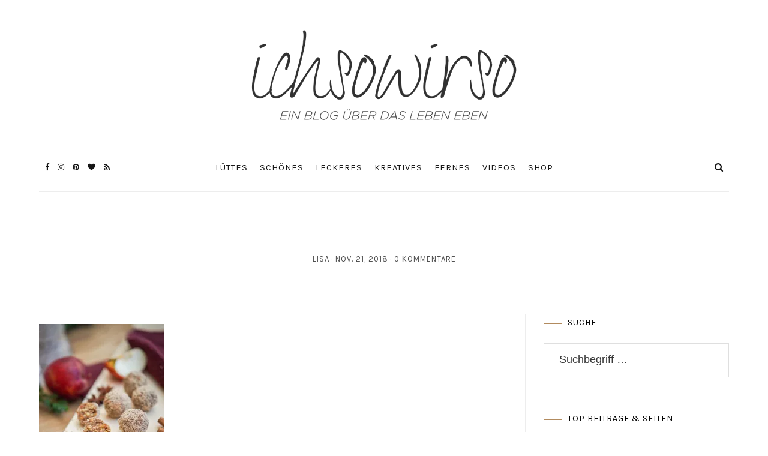

--- FILE ---
content_type: text/html; charset=UTF-8
request_url: https://www.ichsowirso.de/weihnachtliche-energyballs-apfel-spekulatius/dsc07866_small/
body_size: 33164
content:
<!DOCTYPE html>
<html lang="de">
<head>
	<meta charset="UTF-8">
	<meta name="viewport" content="width=device-width, initial-scale=1">
	<link rel="profile" href="https://gmpg.org/xfn/11">

	<!-- =============== // Scripts/CSS HEAD HOOK // =============== -->
	<meta name='robots' content='index, follow, max-image-preview:large, max-snippet:-1, max-video-preview:-1' />

	<!-- This site is optimized with the Yoast SEO plugin v22.3 - https://yoast.com/wordpress/plugins/seo/ -->
	<title>&#8211; ichsowirso</title>
	<link rel="canonical" href="https://www.ichsowirso.de/weihnachtliche-energyballs-apfel-spekulatius/dsc07866_small/" />
	<meta property="og:locale" content="de_DE" />
	<meta property="og:type" content="article" />
	<meta property="og:title" content="&#8211; ichsowirso" />
	<meta property="og:url" content="https://www.ichsowirso.de/weihnachtliche-energyballs-apfel-spekulatius/dsc07866_small/" />
	<meta property="og:site_name" content="ichsowirso" />
	<meta property="article:modified_time" content="2018-11-21T22:57:10+00:00" />
	<meta property="og:image" content="https://www.ichsowirso.de/weihnachtliche-energyballs-apfel-spekulatius/dsc07866_small" />
	<meta property="og:image:width" content="836" />
	<meta property="og:image:height" content="1200" />
	<meta property="og:image:type" content="image/jpeg" />
	<script type="application/ld+json" class="yoast-schema-graph">{"@context":"https://schema.org","@graph":[{"@type":"WebPage","@id":"https://www.ichsowirso.de/weihnachtliche-energyballs-apfel-spekulatius/dsc07866_small/","url":"https://www.ichsowirso.de/weihnachtliche-energyballs-apfel-spekulatius/dsc07866_small/","name":"&#8211; ichsowirso","isPartOf":{"@id":"https://www.ichsowirso.de/#website"},"primaryImageOfPage":{"@id":"https://www.ichsowirso.de/weihnachtliche-energyballs-apfel-spekulatius/dsc07866_small/#primaryimage"},"image":{"@id":"https://www.ichsowirso.de/weihnachtliche-energyballs-apfel-spekulatius/dsc07866_small/#primaryimage"},"thumbnailUrl":"https://i0.wp.com/www.ichsowirso.de/wp-content/uploads/2018/11/DSC07866_small.jpg?fit=836%2C1200&ssl=1","datePublished":"2018-11-21T22:34:51+00:00","dateModified":"2018-11-21T22:57:10+00:00","breadcrumb":{"@id":"https://www.ichsowirso.de/weihnachtliche-energyballs-apfel-spekulatius/dsc07866_small/#breadcrumb"},"inLanguage":"de","potentialAction":[{"@type":"ReadAction","target":["https://www.ichsowirso.de/weihnachtliche-energyballs-apfel-spekulatius/dsc07866_small/"]}]},{"@type":"ImageObject","inLanguage":"de","@id":"https://www.ichsowirso.de/weihnachtliche-energyballs-apfel-spekulatius/dsc07866_small/#primaryimage","url":"https://i0.wp.com/www.ichsowirso.de/wp-content/uploads/2018/11/DSC07866_small.jpg?fit=836%2C1200&ssl=1","contentUrl":"https://i0.wp.com/www.ichsowirso.de/wp-content/uploads/2018/11/DSC07866_small.jpg?fit=836%2C1200&ssl=1"},{"@type":"BreadcrumbList","@id":"https://www.ichsowirso.de/weihnachtliche-energyballs-apfel-spekulatius/dsc07866_small/#breadcrumb","itemListElement":[{"@type":"ListItem","position":1,"name":"Startseite","item":"https://www.ichsowirso.de/"},{"@type":"ListItem","position":2,"name":"Weihnachtliche Energyballs // Apfel-Spekulatius","item":"https://www.ichsowirso.de/weihnachtliche-energyballs-apfel-spekulatius/"}]},{"@type":"WebSite","@id":"https://www.ichsowirso.de/#website","url":"https://www.ichsowirso.de/","name":"ichsowirso","description":"Ein Lifestyle-Blog aus Hamburg","publisher":{"@id":"https://www.ichsowirso.de/#/schema/person/f17c022723be81c0d41710fc33a2c8db"},"potentialAction":[{"@type":"SearchAction","target":{"@type":"EntryPoint","urlTemplate":"https://www.ichsowirso.de/?s={search_term_string}"},"query-input":"required name=search_term_string"}],"inLanguage":"de"},{"@type":["Person","Organization"],"@id":"https://www.ichsowirso.de/#/schema/person/f17c022723be81c0d41710fc33a2c8db","name":"Lisa","image":{"@type":"ImageObject","inLanguage":"de","@id":"https://www.ichsowirso.de/#/schema/person/image/","url":"https://i1.wp.com/www.ichsowirso.de/wp-content/uploads/2019/02/IMG_9555.jpg?fit=3024%2C1894&ssl=1","contentUrl":"https://i1.wp.com/www.ichsowirso.de/wp-content/uploads/2019/02/IMG_9555.jpg?fit=3024%2C1894&ssl=1","width":3024,"height":1894,"caption":"Lisa"},"logo":{"@id":"https://www.ichsowirso.de/#/schema/person/image/"},"sameAs":["http://www.ichsowirso.de","https://www.instagram.com/ichsowirso/"]}]}</script>
	<!-- / Yoast SEO plugin. -->


<link rel='dns-prefetch' href='//www.ichsowirso.de' />
<link rel='dns-prefetch' href='//assets.pinterest.com' />
<link rel='dns-prefetch' href='//stats.wp.com' />
<link rel='dns-prefetch' href='//fonts.googleapis.com' />
<link rel='dns-prefetch' href='//i0.wp.com' />
<link rel="alternate" type="application/rss+xml" title="ichsowirso &raquo; Feed" href="https://www.ichsowirso.de/feed/" />
<link rel="alternate" type="application/rss+xml" title="ichsowirso &raquo; Kommentar-Feed" href="https://www.ichsowirso.de/comments/feed/" />
<link rel="alternate" type="application/rss+xml" title="ichsowirso &raquo; -Kommentar-Feed" href="https://www.ichsowirso.de/weihnachtliche-energyballs-apfel-spekulatius/dsc07866_small/feed/" />
<link rel="alternate" title="oEmbed (JSON)" type="application/json+oembed" href="https://www.ichsowirso.de/wp-json/oembed/1.0/embed?url=https%3A%2F%2Fwww.ichsowirso.de%2Fweihnachtliche-energyballs-apfel-spekulatius%2Fdsc07866_small%2F" />
<link rel="alternate" title="oEmbed (XML)" type="text/xml+oembed" href="https://www.ichsowirso.de/wp-json/oembed/1.0/embed?url=https%3A%2F%2Fwww.ichsowirso.de%2Fweihnachtliche-energyballs-apfel-spekulatius%2Fdsc07866_small%2F&#038;format=xml" />
		<!-- This site uses the Google Analytics by ExactMetrics plugin v8.11.1 - Using Analytics tracking - https://www.exactmetrics.com/ -->
		<!-- Note: ExactMetrics is not currently configured on this site. The site owner needs to authenticate with Google Analytics in the ExactMetrics settings panel. -->
					<!-- No tracking code set -->
				<!-- / Google Analytics by ExactMetrics -->
		<style id='wp-img-auto-sizes-contain-inline-css' type='text/css'>
img:is([sizes=auto i],[sizes^="auto," i]){contain-intrinsic-size:3000px 1500px}
/*# sourceURL=wp-img-auto-sizes-contain-inline-css */
</style>
<link rel='stylesheet' id='SFMCss-css' href='https://www.ichsowirso.de/wp-content/plugins/feedburner-alternative-and-rss-redirect/css/sfm_style.css?ver=6.9' type='text/css' media='all' />
<link rel='stylesheet' id='SFMCSS-css' href='https://www.ichsowirso.de/wp-content/plugins/feedburner-alternative-and-rss-redirect/css/sfm_widgetStyle.css?ver=6.9' type='text/css' media='all' />
<link rel='stylesheet' id='sbi_styles-css' href='https://www.ichsowirso.de/wp-content/plugins/instagram-feed/css/sbi-styles.min.css?ver=6.2.10' type='text/css' media='all' />
<style id='wp-emoji-styles-inline-css' type='text/css'>

	img.wp-smiley, img.emoji {
		display: inline !important;
		border: none !important;
		box-shadow: none !important;
		height: 1em !important;
		width: 1em !important;
		margin: 0 0.07em !important;
		vertical-align: -0.1em !important;
		background: none !important;
		padding: 0 !important;
	}
/*# sourceURL=wp-emoji-styles-inline-css */
</style>
<style id='wp-block-library-inline-css' type='text/css'>
:root{--wp-block-synced-color:#7a00df;--wp-block-synced-color--rgb:122,0,223;--wp-bound-block-color:var(--wp-block-synced-color);--wp-editor-canvas-background:#ddd;--wp-admin-theme-color:#007cba;--wp-admin-theme-color--rgb:0,124,186;--wp-admin-theme-color-darker-10:#006ba1;--wp-admin-theme-color-darker-10--rgb:0,107,160.5;--wp-admin-theme-color-darker-20:#005a87;--wp-admin-theme-color-darker-20--rgb:0,90,135;--wp-admin-border-width-focus:2px}@media (min-resolution:192dpi){:root{--wp-admin-border-width-focus:1.5px}}.wp-element-button{cursor:pointer}:root .has-very-light-gray-background-color{background-color:#eee}:root .has-very-dark-gray-background-color{background-color:#313131}:root .has-very-light-gray-color{color:#eee}:root .has-very-dark-gray-color{color:#313131}:root .has-vivid-green-cyan-to-vivid-cyan-blue-gradient-background{background:linear-gradient(135deg,#00d084,#0693e3)}:root .has-purple-crush-gradient-background{background:linear-gradient(135deg,#34e2e4,#4721fb 50%,#ab1dfe)}:root .has-hazy-dawn-gradient-background{background:linear-gradient(135deg,#faaca8,#dad0ec)}:root .has-subdued-olive-gradient-background{background:linear-gradient(135deg,#fafae1,#67a671)}:root .has-atomic-cream-gradient-background{background:linear-gradient(135deg,#fdd79a,#004a59)}:root .has-nightshade-gradient-background{background:linear-gradient(135deg,#330968,#31cdcf)}:root .has-midnight-gradient-background{background:linear-gradient(135deg,#020381,#2874fc)}:root{--wp--preset--font-size--normal:16px;--wp--preset--font-size--huge:42px}.has-regular-font-size{font-size:1em}.has-larger-font-size{font-size:2.625em}.has-normal-font-size{font-size:var(--wp--preset--font-size--normal)}.has-huge-font-size{font-size:var(--wp--preset--font-size--huge)}.has-text-align-center{text-align:center}.has-text-align-left{text-align:left}.has-text-align-right{text-align:right}.has-fit-text{white-space:nowrap!important}#end-resizable-editor-section{display:none}.aligncenter{clear:both}.items-justified-left{justify-content:flex-start}.items-justified-center{justify-content:center}.items-justified-right{justify-content:flex-end}.items-justified-space-between{justify-content:space-between}.screen-reader-text{border:0;clip-path:inset(50%);height:1px;margin:-1px;overflow:hidden;padding:0;position:absolute;width:1px;word-wrap:normal!important}.screen-reader-text:focus{background-color:#ddd;clip-path:none;color:#444;display:block;font-size:1em;height:auto;left:5px;line-height:normal;padding:15px 23px 14px;text-decoration:none;top:5px;width:auto;z-index:100000}html :where(.has-border-color){border-style:solid}html :where([style*=border-top-color]){border-top-style:solid}html :where([style*=border-right-color]){border-right-style:solid}html :where([style*=border-bottom-color]){border-bottom-style:solid}html :where([style*=border-left-color]){border-left-style:solid}html :where([style*=border-width]){border-style:solid}html :where([style*=border-top-width]){border-top-style:solid}html :where([style*=border-right-width]){border-right-style:solid}html :where([style*=border-bottom-width]){border-bottom-style:solid}html :where([style*=border-left-width]){border-left-style:solid}html :where(img[class*=wp-image-]){height:auto;max-width:100%}:where(figure){margin:0 0 1em}html :where(.is-position-sticky){--wp-admin--admin-bar--position-offset:var(--wp-admin--admin-bar--height,0px)}@media screen and (max-width:600px){html :where(.is-position-sticky){--wp-admin--admin-bar--position-offset:0px}}
.has-text-align-justify{text-align:justify;}

/*# sourceURL=wp-block-library-inline-css */
</style>
<style id='classic-theme-styles-inline-css' type='text/css'>
/*! This file is auto-generated */
.wp-block-button__link{color:#fff;background-color:#32373c;border-radius:9999px;box-shadow:none;text-decoration:none;padding:calc(.667em + 2px) calc(1.333em + 2px);font-size:1.125em}.wp-block-file__button{background:#32373c;color:#fff;text-decoration:none}
/*# sourceURL=/wp-includes/css/classic-themes.min.css */
</style>
<link rel='stylesheet' id='contact-form-7-css' href='https://www.ichsowirso.de/wp-content/plugins/contact-form-7/includes/css/styles.css?ver=5.9.3' type='text/css' media='all' />
<link rel='stylesheet' id='wpurp_style_minified-css' href='https://www.ichsowirso.de/wp-content/plugins/wp-ultimate-recipe/assets/wpurp-public-forced.css?ver=3.13.0' type='text/css' media='all' />
<link rel='stylesheet' id='wpurp_style1-css' href='https://www.ichsowirso.de/wp-content/plugins/wp-ultimate-recipe/vendor/font-awesome/css/font-awesome.min.css?ver=3.13.0' type='text/css' media='all' />
<link rel='stylesheet' id='wpurp_style2-css' href='https://fonts.googleapis.com/css?family=Open+Sans&#038;ver=3.13.0' type='text/css' media='all' />
<link rel='stylesheet' id='animsition-css-css' href='https://www.ichsowirso.de/wp-content/themes/selkie/framework/assets/css/animsition.min.css?ver=6.9' type='text/css' media='all' />
<link rel='stylesheet' id='font-awesome-css' href='https://www.ichsowirso.de/wp-content/themes/selkie/framework/assets/css/fonts/font-awesome/font-awesome.min.css?ver=6.9' type='text/css' media='all' />
<link rel='stylesheet' id='ig-responsive-css' href='https://www.ichsowirso.de/wp-content/themes/selkie/framework/assets/css/ig-responsive.css?ver=6.9' type='text/css' media='all' />
<link rel='stylesheet' id='slick_slider-css' href='https://www.ichsowirso.de/wp-content/themes/selkie/framework/assets/css/slick.css?ver=6.9' type='text/css' media='all' />
<link rel='stylesheet' id='style-vc-css' href='https://www.ichsowirso.de/wp-content/themes/selkie/style-vc.css?ver=6.9' type='text/css' media='all' />
<link rel='stylesheet' id='theme-slug-fonts-css' href='https://fonts.googleapis.com/css?family=Karla%3A400%2C700&#038;subset=latin%2Clatin-ext' type='text/css' media='all' />
<link rel='stylesheet' id='sp-dsgvo_twbs4_grid-css' href='https://www.ichsowirso.de/wp-content/plugins/shapepress-dsgvo/public/css/bootstrap-grid.min.css?ver=3.1.32' type='text/css' media='all' />
<link rel='stylesheet' id='sp-dsgvo-css' href='https://www.ichsowirso.de/wp-content/plugins/shapepress-dsgvo/public/css/sp-dsgvo-public.min.css?ver=3.1.32' type='text/css' media='all' />
<link rel='stylesheet' id='sp-dsgvo_popup-css' href='https://www.ichsowirso.de/wp-content/plugins/shapepress-dsgvo/public/css/sp-dsgvo-popup.min.css?ver=3.1.32' type='text/css' media='all' />
<link rel='stylesheet' id='simplebar-css' href='https://www.ichsowirso.de/wp-content/plugins/shapepress-dsgvo/public/css/simplebar.min.css?ver=6.9' type='text/css' media='all' />
<link rel='stylesheet' id='js_composer_custom_css-css' href='//www.ichsowirso.de/wp-content/uploads/js_composer/custom.css?ver=7.5' type='text/css' media='all' />
<link rel='stylesheet' id='main-css-css' href='https://www.ichsowirso.de/wp-content/themes/selkie/style.css?ver=6.9' type='text/css' media='all' />
<link rel='stylesheet' id='jetpack_css-css' href='https://www.ichsowirso.de/wp-content/plugins/jetpack/css/jetpack.css?ver=13.2.3' type='text/css' media='all' />
<script type="text/javascript" src="https://www.ichsowirso.de/wp-content/plugins/selkie-vc/js/imagesloaded.pkgd.min.js?ver=6.9" id="vcas-imagesloades-js"></script>
<script type="text/javascript" src="https://www.ichsowirso.de/wp-includes/js/jquery/jquery.min.js?ver=3.7.1" id="jquery-core-js"></script>
<script type="text/javascript" src="https://www.ichsowirso.de/wp-includes/js/jquery/jquery-migrate.min.js?ver=3.4.1" id="jquery-migrate-js"></script>
<script type="text/javascript" id="sp-dsgvo-js-extra">
/* <![CDATA[ */
var spDsgvoGeneralConfig = {"ajaxUrl":"https://www.ichsowirso.de/wp-admin/admin-ajax.php","wpJsonUrl":"https://www.ichsowirso.de/wp-json/legalweb/v1/","cookieName":"sp_dsgvo_cookie_settings","cookieVersion":"1574856765646","cookieLifeTime":"31536000","cookieLifeTimeDismiss":"86400","locale":"de_DE","privacyPolicyPageId":"292","privacyPolicyPageUrl":"https://www.ichsowirso.de/datenschutz/","imprintPageId":"284","imprintPageUrl":"https://www.ichsowirso.de/impressum/","showNoticeOnClose":"1","initialDisplayType":"policy_popup","allIntegrationSlugs":["youtube","gmaps","vimeo"],"noticeHideEffect":"none","noticeOnScroll":"","noticeOnScrollOffset":"100","currentPageId":"9520","forceCookieInfo":"1","clientSideBlocking":"0"};
var spDsgvoIntegrationConfig = [{"slug":"youtube","category":"embeddings","cookieNames":"","insertLocation":"","usedTagmanager":"","jsCode":"","hosts":"youtu.be;youtube.com;youtube.;youtube-nocookie.com","placeholder":"\u003Cdiv class=\"sp-dsgvo sp-dsgvo-embedding-container sp-dsgvo-embedding-youtube \"\u003E\u003Cdiv class=\"sp-dsgvo-blocked-embedding-placeholder sp-dsgvo-blocked-embedding-placeholder-youtube\"\u003E  \u003Cdiv class=\"sp-dsgvo-blocked-embedding-placeholder-header\"\u003E\u003Cimg class=\"sp-dsgvo-blocked-embedding-placeholder-header-icon\" src=\"https://www.ichsowirso.de/wp-content/plugins/shapepress-dsgvo/public/images/embeddings/icon-youtube.svg\"/\u003EWir ben\u00f6tigen Ihre Zustimmung um den Inhalt von YouTube laden zu k\u00f6nnen.\u003C/div\u003E  \u003Cdiv class=\"sp-dsgvo-blocked-embedding-placeholder-body\"\u003E\u003Cp\u003EMit dem Klick auf das Video werden durch den mit uns gemeinsam Verantwortlichen Youtube [Google Ireland Limited, Irland] das Video abgespielt, auf Ihrem Endger\u00e4t Skripte geladen, Cookies gespeichert und personenbezogene Daten erfasst. Damit kann Google Aktivit\u00e4ten im Internet verfolgen und Werbung zielgruppengerecht ausspielen. Es erfolgt eine Daten\u00fcbermittlung in die USA, diese verf\u00fcgt \u00fcber keinen EU-konformen Datenschutz. Weitere Informationen finden Sie \u003Ca target=\"_blank\" href=\"#\" class=\"sp-dsgvo-navigate-privacy-policy\"\u003Ehier\u003C/a\u003E.\u003C/p\u003E   \u003Cdiv class=\"sp-dsgvo-blocked-embedding-button-container\"\u003E \u003Ca href=\"#\" class=\"sp-dsgvo-direct-enable-popup sp-dsgvo-blocked-embedding-button-enable\" data-slug=\"youtube\"\u003EHier klicken um den Inhalt zu aktivieren.\u003C/a\u003E\u003C/div\u003E  \u003C/div\u003E\u003C/div\u003E\u003Cdiv class=\"sp-dsgvo-hidden-embedding-content sp-dsgvo-hidden-embedding-content-youtube\" data-sp-dsgvo-embedding-slug=\"youtube\"\u003E{encodedContent}\u003C/div\u003E\u003C/div\u003E"},{"slug":"gmaps","category":"embeddings","cookieNames":"","insertLocation":"","usedTagmanager":"","jsCode":"","hosts":"maps.google.com;www.google.com/maps/","placeholder":"\u003Cdiv class=\"sp-dsgvo sp-dsgvo-embedding-container sp-dsgvo-embedding-gmaps \"\u003E\u003Cdiv class=\"sp-dsgvo-blocked-embedding-placeholder sp-dsgvo-blocked-embedding-placeholder-gmaps\"\u003E  \u003Cdiv class=\"sp-dsgvo-blocked-embedding-placeholder-header\"\u003E\u003Cimg class=\"sp-dsgvo-blocked-embedding-placeholder-header-icon\" src=\"https://www.ichsowirso.de/wp-content/plugins/shapepress-dsgvo/public/images/embeddings/icon-gmaps.svg\"/\u003EWir ben\u00f6tigen Ihre Zustimmung um den Inhalt von Google Maps laden zu k\u00f6nnen.\u003C/div\u003E  \u003Cdiv class=\"sp-dsgvo-blocked-embedding-placeholder-body\"\u003E\u003Cp\u003EMit dem Klick auf den Dienst werden durch den mit uns gemeinsam Verantwortlichen Google [Google Ireland Limited, Irland] der Kartendienst Google Maps angezeigt, auf Ihrem Endger\u00e4t Skripte geladen, Cookies gespeichert und personenbezogene Daten erfasst. Damit kann Google Aktivit\u00e4ten im Internet verfolgen und Werbung zielgruppengerecht ausspielen. Es erfolgt eine Daten\u00fcbermittlung in die USA, diese verf\u00fcgt \u00fcber keinen EU-konformen Datenschutz. Weitere Informationen. Weitere Informationen finden Sie \u003Ca target=\"_blank\" href=\"#\" class=\"sp-dsgvo-navigate-privacy-policy\"\u003Ehier\u003C/a\u003E.\u003C/p\u003E   \u003Cdiv class=\"sp-dsgvo-blocked-embedding-button-container\"\u003E \u003Ca href=\"#\" class=\"sp-dsgvo-direct-enable-popup sp-dsgvo-blocked-embedding-button-enable\" data-slug=\"gmaps\"\u003EHier klicken um den Inhalt zu aktivieren.\u003C/a\u003E\u003C/div\u003E  \u003C/div\u003E\u003C/div\u003E\u003Cdiv class=\"sp-dsgvo-hidden-embedding-content sp-dsgvo-hidden-embedding-content-gmaps\" data-sp-dsgvo-embedding-slug=\"gmaps\"\u003E{encodedContent}\u003C/div\u003E\u003C/div\u003E"},{"slug":"vimeo","category":"embeddings","cookieNames":"","insertLocation":"","usedTagmanager":"","jsCode":"","hosts":"vimeo.com","placeholder":"\u003Cdiv class=\"sp-dsgvo sp-dsgvo-embedding-container sp-dsgvo-embedding-vimeo \"\u003E\u003Cdiv class=\"sp-dsgvo-blocked-embedding-placeholder sp-dsgvo-blocked-embedding-placeholder-vimeo\"\u003E  \u003Cdiv class=\"sp-dsgvo-blocked-embedding-placeholder-header\"\u003E\u003Cimg class=\"sp-dsgvo-blocked-embedding-placeholder-header-icon\" src=\"https://www.ichsowirso.de/wp-content/plugins/shapepress-dsgvo/public/images/embeddings/icon-vimeo.svg\"/\u003EWir ben\u00f6tigen Ihre Zustimmung um den Inhalt von Vimeo laden zu k\u00f6nnen.\u003C/div\u003E  \u003Cdiv class=\"sp-dsgvo-blocked-embedding-placeholder-body\"\u003E\u003Cp\u003EMit dem Klick auf das Video werden durch den mit uns gemeinsam Verantwortlichen Vimeo [Vimeo Inc., USA] das Video abgespielt, auf Ihrem Endger\u00e4t Skripte geladen, Cookies gespeichert und personenbezogene Daten erfasst. Damit kann Vimeo Aktivit\u00e4ten im Internet verfolgen und Werbung zielgruppengerecht ausspielen. Es erfolgt eine Daten\u00fcbermittlung in die USA, diese verf\u00fcgt \u00fcber keinen EU-konformen Datenschutz. Weitere Informationen finden Sie \u003Ca target=\"_blank\" href=\"#\" class=\"sp-dsgvo-navigate-privacy-policy\"\u003Ehier\u003C/a\u003E.\u003C/p\u003E   \u003Cdiv class=\"sp-dsgvo-blocked-embedding-button-container\"\u003E \u003Ca href=\"#\" class=\"sp-dsgvo-direct-enable-popup sp-dsgvo-blocked-embedding-button-enable\" data-slug=\"vimeo\"\u003EHier klicken um den Inhalt zu aktivieren.\u003C/a\u003E\u003C/div\u003E  \u003C/div\u003E\u003C/div\u003E\u003Cdiv class=\"sp-dsgvo-hidden-embedding-content sp-dsgvo-hidden-embedding-content-vimeo\" data-sp-dsgvo-embedding-slug=\"vimeo\"\u003E{encodedContent}\u003C/div\u003E\u003C/div\u003E"}];
//# sourceURL=sp-dsgvo-js-extra
/* ]]> */
</script>
<script type="text/javascript" src="https://www.ichsowirso.de/wp-content/plugins/shapepress-dsgvo/public/js/sp-dsgvo-public.min.js?ver=3.1.32" id="sp-dsgvo-js"></script>
<script></script><link rel="https://api.w.org/" href="https://www.ichsowirso.de/wp-json/" /><link rel="alternate" title="JSON" type="application/json" href="https://www.ichsowirso.de/wp-json/wp/v2/media/9520" /><link rel="EditURI" type="application/rsd+xml" title="RSD" href="https://www.ichsowirso.de/xmlrpc.php?rsd" />
<meta name="generator" content="WordPress 6.9" />
<link rel='shortlink' href='https://www.ichsowirso.de/?p=9520' />
	<link rel="preconnect" href="https://fonts.googleapis.com">
	<link rel="preconnect" href="https://fonts.gstatic.com">
	 <meta name="follow.[base64]" content="hZe8npTBD8eNSvGvXclS"/><script src="https://scripts.tracdelight.com/tracdelight.js?accesskey=ed0207f14ce16ebed92cd53b3c3885e4" async="async"></script>
<!-- Global Site Tag (gtag.js) - Google Analytics -->
<script async src="https://www.googletagmanager.com/gtag/js?id=UA-107693176-1"></script>
<script>
  window.dataLayer = window.dataLayer || [];
  function gtag(){dataLayer.push(arguments);}
  gtag('js', new Date());

  gtag('config', 'UA-107693176-1');
</script>
<script async defer data-pin-hover="true" data-pin-tall="true" data-pin-round="true" src="//assets.pinterest.com/js/pinit.js"></script>	<style>img#wpstats{display:none}</style>
		<script async src="https://www.googletagmanager.com/gtag/js?id=UA-184060801-1"></script><script>
				window.dataLayer = window.dataLayer || [];
				function gtag(){dataLayer.push(arguments);}
				gtag('js', new Date());gtag('config', 'UA-184060801-1', {"anonymize_ip":true,"allow_display_features":false,"link_attribution":false});</script>    <style type="text/css">



/* =======================
   HEADER Settings
==========================*/

	#logo,
	h1.logo_text,
	h2.logo_text {
		padding-top: 50px;
		padding-bottom: px;
		padding-left: 0px;
		padding-right: 0px;
		}

	@media (max-width: 1000px) {
		#logo, h1.logo_text {
		padding: 30px 0px 20px 0px;
		}
	}

	#logo_single {
		padding-top:px;
		}

	

	

/* =======================
   HEADER transparent
==========================*/

header.ig_layout2 .cont_primary_menu,
header.ig_layout2 .cont_secondary_menu {
	background : transparent !important;
}

header.ig_layout2 #color_bg_header {
	background : transparent !important;
}

/* === Main Navigation Bar ABSOLUTE (home page) === */

header.ig_layout2 .top_menu ul li a,
header.ig_layout2 #ig-social a i,
header.ig_layout2 .cart-login a,
header.ig_layout2 .num_items,
header.ig_layout2 .cart-contents:before,
header.ig_layout2 .top-search i,
header.ig_layout2 .below_menu .nav-menu li a {
	color: #ffffff;
}
header.ig_layout2 .svg-menu_nev2 rect {
	fill: #ffffff;
}


/* =======================
   General Colors
==========================*/

body {
	color: #232323;
	background-color: #ffffff;
}
a {
	color: #b28b5e;
}

a:hover,
a:active,
a:focus {
	color: #232323;
}

h1, h1 a, h2, h2 a, h3, h3 a, h4, h4 a, h5, h5 a, h6, h6 a, .h1, .h1 a, .h2, .h2 a, .h3, .h3 a, .h4, .h4 a, .h5, .h5 a, .h6, .h6 a {
	color: #232323;
}

h1 a:hover,
h2 a:hover,
h3 a:hover,
h4 a:hover,
h5 a:hover,
h6 a:hover,
.h1 a:hover,
.h2 a:hover,
.h3 a:hover,
.h4 a:hover,
.h5 a:hover,
.h6 a:hover{
	color: #b28b5e;
	}



/* =======================
   Colors Meta
==========================*/
	.post-header .meta_item a,
	.post-header-single .meta_item,
	.post-header .meta_item,
	.entry-footer-meta .meta_item,
	.entry-footer-meta .meta_item a,
	.meta_related_post h6.r-p-date,
	.post-header-single .toafter a,
	.title_navigation_post h6,
	.title_navigation_post_r h6,
	.ig_recent_big_post_details span,
	.meta_related_post h6.r-p-date,
	.subtitle_page h3,
	.thecomment .comment-text span.date,
	ul.meta-share li a,
	.ig_recent_post_details span  {
	   	color: #4d4d4d;
	}
	.post-header-single,
	.entry-footer-meta {
		background-color: #ffffff;
	}


/* =======================
   Extra Colors
==========================*/
	blockquote {
	    border-left-color: #b28b5e;
	}
	#progress {
	    background-color:  #b28b5e;
	}
	.post-header .header_category ul li span a {
	    border-color: #b28b5e;
	}
	.ui-slider .ui-slider-range {
		 background:  #b28b5e;

	}

/* =======================
   All Button
==========================*/
	a.read-more,
	#commentform .submit,
	.subscribe-box input[type=submit],
	#commentform .ig-new_buttom input[type="submit"],
	.wpcf7 .wpcf7-submit,
		.ig_widget .mc4wp-form input[type="submit"]

	 {
		color: #ffffff;
		border-color: #b28b5e;
		background: #b28b5e;
		}
	a.read-more:hover,
	#commentform .submit:hover,
	.subscribe-box input[type=submit]:hover,
	#commentform .ig-new_buttom input[type="submit"]:hover,
	.wpcf7 .wpcf7-submit:hover,
	.ig_widget .mc4wp-form input[type="submit"]:hover {
		color: #b28b5e !important;
		border-color: #b28b5e;
		background: #ffffff;
		}


/* =======================
   Slide color & Promo Box & widget Promo Box & featured image box
==========================*/
	.overlayBox:hover .slidepost__desc h3,
	.small_slidepost .slide_cat ul li a:hover,
	.big_slidepost .slide_cat ul li a:hover,
	.big_slidepost .slidepost__desc h3 a:hover,
	.wrap_promo_box:hover .promobox__desc h3,
	.widget_promo_box:hover .widget_promobox__desc h3,
	.featured-promobox__desc .featured_cat a:hover,
	.small-post-slider .slidepost__desc h3 a:hover {
		color: #b28b5e;
	}





/* =======================
   Form color
==========================*/
	.ig_widget .mc4wp-form input[type="email"]:focus,
	.ig_widget .mc4wp-form input[type="text"]:focus,
	.wpcf7 input:focus,
	.wpcf7 textarea:focus {
		border-color: #b28b5e;
	}
	.wpcf7 p label {
		color: #232323;
	}


/* =======================
   a = Body text
==========================*/
	a.ig_recent_post_title,
	.ig_recent_big_post_details a,
	.ig_widget a,
	a.page-numbers,
	.tit_prev span a,
	.tit_next span a,
	.overlayBox:hover .postTime,
	.instagram-title,
	.textt,
	blockquote p,
	.ig_cont_single_only_title .meta_item a,
	.arrow_prev a,
	.arrow_next a,
	.ig_widget .widget_search form,
	ul.list__category li a,
	.c--prev a,
	.c--next a,
	.subscribe-box h4,
	.wpcf7 input, .wpcf7 textarea,
	.post-header-single .title-line__inwrap ul li a,
	.post__category .title-line__inwrap ul li a,
	.tit_prev span a,
	.tit_next span a {
		color: #232323;
	}

	.title-line__inwrap:before,
	.title-line__inwrap:after {
	    border-top-color: #232323;
	}



/* =======================
  a:hover = color hover base
==========================*/
	#logo_single h2 a:hover,
	a.ig_recent_post_title:hover,
	.ig_recent_big_post_details a:hover,
	.ig_widget a:hover,
	a.page-numbers:hover,
	.page-numbers.current,
	.tit_prev span a:hover,
	.tit_next span a:hover,
	.cont-aboutme p.tithover:hover,
	.ig_cont_single_only_title .meta_item a:hover,
	.subscribe-box input[type=text]:focus,
	.subscribe-box input[type=email]:focus,
	.subscribe-box input[type=submit]:hover,
	.arrow_prev a:hover,
	.arrow_next a:hover,
	.meta_related_post h5 a:hover,
	.resp-social a:hover,
	ul.list__category li a:hover,
	header.ig_layout2 .cart-login a:hover,
	.c--prev a:hover,
	.c--next a:hover,
	.p_filter_menu button.is-checked,
	.tit_prev span a:hover,
	.tit_next span a:hover,
	.title-line__inwrap ul li a:hover,
	.post__category .title-line__inwrap ul li a:hover,
	.post-header .meta_item a:hover,
	ul.meta-share li a:hover,
	.entry-footer-meta .meta_item a:hover,
	.post-header-single .meta_item a:hover
	 {
		color: #b28b5e;
	}


/* =======================
   Main Navigation Bar
==========================*/

		
		

		.top_menu .nav-menu li:hover > a,
		.top_menu .menu li:hover > a,
		.cart-login a:hover,
		#ig-shopping-cart:hover .num_items,
		#ig-shopping-cart:hover .cart-contents:before,
		.nav-mobile > li > a:hover,
		.pushy__bottom .text_footer a,
		.resp-social a:hover {
			color:#b28b5e;
		}

		.top_menu li.current-menu-item > a,
		.top_menu .current_page_item,
		.top_menu .menu li.current-menu-item > a,
		.top_menu .menu .current_page_item,
		.nav-mobile li.current_page_item a {
			 /* Color Current Page */
			color:#b28b5e !important;
		}
		.top_menu .nav-menu ul li,
		.top_menu .menu ul li,
		#ig-shopping-login ul li {
			border-top-color: #f4f4f4;
		}
		.top_menu .nav-menu li:hover > ul,
		.top_menu .menu li:hover > ul,
		.sub-login-menu ul,
		#ig-shopping-cart .sub-cart-menu {
			background: #f9f9f9;
		}
		.top_menu .nav-menu ul a,
		.top_menu .menu ul a,
		.top_menu .nav-menu .sub-menu li a,
		.sub-login-menu li a,
		.nav-mobile ul.sub-menu > li > a,
		a.ig_cat_product_title,
		.del_prod a.ig_remove,
		.ig_cat_product_details span {
			color:#161616;
		}
		.top_menu .nav-menu ul a:hover,
		.top_menu .menu ul a:hover,
		.sub-login-menu li a:hover,
		.nav-mobile ul.sub-menu > li > a:hover {
			color: #b28b5e !important;
			background:#f4f4f4;
		}

/* =======================
   Secondary Navigation Bar
==========================*/

	
		.below_menu .nav-menu li:hover > a,
	header.ig_layout2 .below_menu .nav-menu li a:hover {
		color:#b28b5e;
	}
	.below_menu li.current-menu-item > a, .below_menu .current_page_item {
		 /* Color Current Page */
		color:#b28b5e !important;
	}
	.below_menu .nav-menu ul li {
	border-top-color: #eeeeee;
	}
	.below_menu .nav-menu li:hover > ul {
		background: #f9f9f9;
	}
	.below_menu .nav-menu ul a {
		color:#161616 !important;
	}
	.below_menu .nav-menu ul a:hover {
		color: #b28b5e !important;
		background:#fcfcfc;
	}
/* === Color SVG Navigation === */
	.svg-menu_nev2 rect {
		fill: #161616;

	}

/* === Color social Navigation === */

	#ig-social a i {
		color:#161616;
	}
	#ig-social a:hover i,
	header.ig_layout2 #ig-social a i:hover {
		color:#b28b5e;
	}

/* === Color Search Navigation === */

	.top-search i {
		color:#161616;
	}
	.top-search i:hover,
	header.ig_layout2 .top-search i:hover {
		color:#b28b5e;
	}

/* === Colors: Instagram Widget === */
	#instagram-footer {
		background-color: #f7f7f7;
	}

/* === Color: Sidebar === */

	/* Divider Line Color Widget Title */
	.ig_widget .tit_widget {
		color:#000000;
	}

	.ig_widget .tit_widget span:before {
		background-color:#b28b5e;
	}
	#widget-area {
		border-color: #ededed;
	}

/* === Divider Line & border === */
	.post-footer,
	.grid-item,
	.ig-cont-b_a_footer .subscribe-box,
	.single-page,
	.content-related-post,
	.author-block,
	.border_header {
		border-color: #ededed;
	}

/* === Color: Widget About === */

	.cont-aboutme p.tit {
		color: #000000;
	}
	.cont-aboutme p.subtit {
		color: #b28b5e;
	}
	.cont-aboutme p.desc {
		color: #161616;
	}
	.cont-aboutme ul.meta-share,
	.cont-aboutme ul.meta-share li a {
		color: #161616;
	}
	.cont-aboutme ul.meta-share li a:hover {
		color: #b28b5e;
	}


/* =======================
   Color: Footer
==========================*/

	footer .ig_widget .tit_widget {
		color: #2d2d2d;
	}
	footer .ig_widget .tit_widget span:before {
		background-color: #2d2d2d;
	}
	footer .ig_widget .textwidget,
	footer .ig_widget a,
	footer a.ig_recent_post_title,
	footer .rssSummary,
	footer .rss-date,
	footer cite {
		color: #2d2d2d;
	}
	footer .ig_widget a:hover {
		color: #2d2d2d;
	}
	footer .ig_recent_post_details span {
		color: #939393;
	}

/* =======================
   Color: Sub Footer
==========================*/

.sub_footer {
	background: #ffffff;
}

.sub_footer .text_footer {
	color:  #161616;
}
.sub_footer .text_footer a {
	color:  #b28b5e;
}
.sub_footer .text_footer a:hover {
	color:  #161616;
}
.padding_footer_column {
	background: #f7f7f7;
}







.big_slidepost,
.small_slidepost {
	margin-top: 40px !important;
	margin-bottom: 40px !important;
}







/* ======================================
	Custom CSS
=========================================*/







/* ======================================
	CSS Admin bar
=========================================*/


/* === End === */


    </style>
    <style>
    .sp-dsgvo-blocked-embedding-placeholder
    {
        color: #313334;
                    background: linear-gradient(90deg, #e3ffe7 0%, #d9e7ff 100%);            }

    a.sp-dsgvo-blocked-embedding-button-enable,
    a.sp-dsgvo-blocked-embedding-button-enable:hover,
    a.sp-dsgvo-blocked-embedding-button-enable:active {
        color: #313334;
        border-color: #313334;
        border-width: 2px;
    }

            .wp-embed-aspect-16-9 .sp-dsgvo-blocked-embedding-placeholder,
        .vc_video-aspect-ratio-169 .sp-dsgvo-blocked-embedding-placeholder,
        .elementor-aspect-ratio-169 .sp-dsgvo-blocked-embedding-placeholder{
            margin-top: -56.25%; /*16:9*/
        }

        .wp-embed-aspect-4-3 .sp-dsgvo-blocked-embedding-placeholder,
        .vc_video-aspect-ratio-43 .sp-dsgvo-blocked-embedding-placeholder,
        .elementor-aspect-ratio-43 .sp-dsgvo-blocked-embedding-placeholder{
            margin-top: -75%;
        }

        .wp-embed-aspect-3-2 .sp-dsgvo-blocked-embedding-placeholder,
        .vc_video-aspect-ratio-32 .sp-dsgvo-blocked-embedding-placeholder,
        .elementor-aspect-ratio-32 .sp-dsgvo-blocked-embedding-placeholder{
            margin-top: -66.66%;
        }
    </style>
            <style>
                /* latin */
                @font-face {
                    font-family: 'Roboto';
                    font-style: italic;
                    font-weight: 300;
                    src: local('Roboto Light Italic'),
                    local('Roboto-LightItalic'),
                    url(https://www.ichsowirso.de/wp-content/plugins/shapepress-dsgvo/public/css/fonts/roboto/Roboto-LightItalic-webfont.woff) format('woff');
                    font-display: swap;

                }

                /* latin */
                @font-face {
                    font-family: 'Roboto';
                    font-style: italic;
                    font-weight: 400;
                    src: local('Roboto Italic'),
                    local('Roboto-Italic'),
                    url(https://www.ichsowirso.de/wp-content/plugins/shapepress-dsgvo/public/css/fonts/roboto/Roboto-Italic-webfont.woff) format('woff');
                    font-display: swap;
                }

                /* latin */
                @font-face {
                    font-family: 'Roboto';
                    font-style: italic;
                    font-weight: 700;
                    src: local('Roboto Bold Italic'),
                    local('Roboto-BoldItalic'),
                    url(https://www.ichsowirso.de/wp-content/plugins/shapepress-dsgvo/public/css/fonts/roboto/Roboto-BoldItalic-webfont.woff) format('woff');
                    font-display: swap;
                }

                /* latin */
                @font-face {
                    font-family: 'Roboto';
                    font-style: italic;
                    font-weight: 900;
                    src: local('Roboto Black Italic'),
                    local('Roboto-BlackItalic'),
                    url(https://www.ichsowirso.de/wp-content/plugins/shapepress-dsgvo/public/css/fonts/roboto/Roboto-BlackItalic-webfont.woff) format('woff');
                    font-display: swap;
                }

                /* latin */
                @font-face {
                    font-family: 'Roboto';
                    font-style: normal;
                    font-weight: 300;
                    src: local('Roboto Light'),
                    local('Roboto-Light'),
                    url(https://www.ichsowirso.de/wp-content/plugins/shapepress-dsgvo/public/css/fonts/roboto/Roboto-Light-webfont.woff) format('woff');
                    font-display: swap;
                }

                /* latin */
                @font-face {
                    font-family: 'Roboto';
                    font-style: normal;
                    font-weight: 400;
                    src: local('Roboto Regular'),
                    local('Roboto-Regular'),
                    url(https://www.ichsowirso.de/wp-content/plugins/shapepress-dsgvo/public/css/fonts/roboto/Roboto-Regular-webfont.woff) format('woff');
                    font-display: swap;
                }

                /* latin */
                @font-face {
                    font-family: 'Roboto';
                    font-style: normal;
                    font-weight: 700;
                    src: local('Roboto Bold'),
                    local('Roboto-Bold'),
                    url(https://www.ichsowirso.de/wp-content/plugins/shapepress-dsgvo/public/css/fonts/roboto/Roboto-Bold-webfont.woff) format('woff');
                    font-display: swap;
                }

                /* latin */
                @font-face {
                    font-family: 'Roboto';
                    font-style: normal;
                    font-weight: 900;
                    src: local('Roboto Black'),
                    local('Roboto-Black'),
                    url(https://www.ichsowirso.de/wp-content/plugins/shapepress-dsgvo/public/css/fonts/roboto/Roboto-Black-webfont.woff) format('woff');
                    font-display: swap;
                }
            </style>
            <meta name="generator" content="Powered by WPBakery Page Builder - drag and drop page builder for WordPress."/>
<link rel="icon" href="https://i0.wp.com/www.ichsowirso.de/wp-content/uploads/2018/03/favicon_neu.png?fit=32%2C32&#038;ssl=1" sizes="32x32" />
<link rel="icon" href="https://i0.wp.com/www.ichsowirso.de/wp-content/uploads/2018/03/favicon_neu.png?fit=192%2C192&#038;ssl=1" sizes="192x192" />
<link rel="apple-touch-icon" href="https://i0.wp.com/www.ichsowirso.de/wp-content/uploads/2018/03/favicon_neu.png?fit=180%2C180&#038;ssl=1" />
<meta name="msapplication-TileImage" content="https://i0.wp.com/www.ichsowirso.de/wp-content/uploads/2018/03/favicon_neu.png?fit=270%2C270&#038;ssl=1" />
<style type="text/css">
</style>
	<style id="egf-frontend-styles" type="text/css">
		p {} h1 {} h2 {} h3 {} h4 {} h5 {} h6 {} 	</style>
	<noscript><style> .wpb_animate_when_almost_visible { opacity: 1; }</style></noscript></head>
<body class="attachment wp-singular attachment-template-default single single-attachment postid-9520 attachmentid-9520 attachment-jpeg wp-theme-selkie vid-container wpb-js-composer js-comp-ver-7.5 vc_responsive" >


<!-- =====================================
	 Navigation Right & Responsive Menu
========================================== -->
        <div class="pushy pushy-left">
			
<div class="site-close [ pushy-link ]">


<svg version="1.1" x="0px" y="0px"
	 width="23.335px" height="23.334px" viewBox="0 0 23.335 23.334">

<rect x="-3.332" y="10.167" transform="matrix(0.7071 0.7071 -0.7071 0.7071 11.6671 -4.833)" fill="#1E1E1E" width="30" height="3"/>
<rect x="-3.332" y="10.167" transform="matrix(-0.7071 0.7071 -0.7071 -0.7071 28.1674 11.6666)" fill="#1E1E1E" width="30" height="3"/>

</svg>


</div>


<ul id="menu-hauptmenue" class="nav-mobile"><li id="menu-item-132" class="menu-item menu-item-type-taxonomy menu-item-object-category menu-item-132"><a href="https://www.ichsowirso.de/category/luettes/">Lüttes</a></li>
<li id="menu-item-133" class="menu-item menu-item-type-taxonomy menu-item-object-category menu-item-has-children menu-item-133"><a href="https://www.ichsowirso.de/category/schoenes/">Schönes</a>
<ul class="sub-menu">
	<li id="menu-item-5490" class="menu-item menu-item-type-taxonomy menu-item-object-category menu-item-5490"><a href="https://www.ichsowirso.de/category/schoenes/hamburg-erleben/">Hamburg erleben</a></li>
	<li id="menu-item-4942" class="menu-item menu-item-type-taxonomy menu-item-object-category menu-item-4942"><a href="https://www.ichsowirso.de/category/schoenes/wohnen/">Wohnen</a></li>
	<li id="menu-item-4941" class="menu-item menu-item-type-taxonomy menu-item-object-category menu-item-4941"><a href="https://www.ichsowirso.de/category/schoenes/feste-feiern/">Feste feiern</a></li>
	<li id="menu-item-4943" class="menu-item menu-item-type-taxonomy menu-item-object-category menu-item-4943"><a href="https://www.ichsowirso.de/category/schoenes/zum-anziehen/">zum Anziehen</a></li>
	<li id="menu-item-4940" class="menu-item menu-item-type-taxonomy menu-item-object-category menu-item-4940"><a href="https://www.ichsowirso.de/category/schoenes/duschgedanken/">Duschgedanken</a></li>
</ul>
</li>
<li id="menu-item-3658" class="menu-item menu-item-type-taxonomy menu-item-object-category menu-item-3658"><a href="https://www.ichsowirso.de/category/leckeres/">Leckeres</a></li>
<li id="menu-item-131" class="menu-item menu-item-type-taxonomy menu-item-object-category menu-item-has-children menu-item-131"><a href="https://www.ichsowirso.de/category/kreatives/">Kreatives</a>
<ul class="sub-menu">
	<li id="menu-item-4823" class="menu-item menu-item-type-taxonomy menu-item-object-category menu-item-4823"><a href="https://www.ichsowirso.de/category/kreatives/design-dienstag/">Design-Dienstag</a></li>
	<li id="menu-item-4938" class="menu-item menu-item-type-taxonomy menu-item-object-category menu-item-4938"><a href="https://www.ichsowirso.de/category/kreatives/diy/">DIY</a></li>
	<li id="menu-item-4939" class="menu-item menu-item-type-taxonomy menu-item-object-category menu-item-4939"><a href="https://www.ichsowirso.de/category/kreatives/feingemacht-designmarkt/">feingemacht Designmarkt</a></li>
</ul>
</li>
<li id="menu-item-4343" class="menu-item menu-item-type-taxonomy menu-item-object-category menu-item-has-children menu-item-4343"><a href="https://www.ichsowirso.de/category/fernes/">Fernes</a>
<ul class="sub-menu">
	<li id="menu-item-4344" class="menu-item menu-item-type-taxonomy menu-item-object-category menu-item-4344"><a href="https://www.ichsowirso.de/category/fernes/amsterdam/">Amsterdam</a></li>
	<li id="menu-item-4345" class="menu-item menu-item-type-taxonomy menu-item-object-category menu-item-4345"><a href="https://www.ichsowirso.de/category/fernes/daenemark/">Dänemark</a></li>
	<li id="menu-item-4346" class="menu-item menu-item-type-taxonomy menu-item-object-category menu-item-4346"><a href="https://www.ichsowirso.de/category/fernes/griechenland/">Griechenland</a></li>
</ul>
</li>
<li id="menu-item-4291" class="menu-item menu-item-type-post_type menu-item-object-page menu-item-4291"><a href="https://www.ichsowirso.de/video/">Videos</a></li>
<li id="menu-item-6029" class="menu-item menu-item-type-post_type menu-item-object-page menu-item-has-children menu-item-6029"><a href="https://www.ichsowirso.de/shop/">Shop</a>
<ul class="sub-menu">
	<li id="menu-item-6032" class="menu-item menu-item-type-post_type menu-item-object-post menu-item-6032"><a href="https://www.ichsowirso.de/fuer-mich/">&#8230; für mich</a></li>
	<li id="menu-item-6031" class="menu-item menu-item-type-post_type menu-item-object-post menu-item-6031"><a href="https://www.ichsowirso.de/fuer-ihn/">&#8230; für Ihn</a></li>
	<li id="menu-item-6036" class="menu-item menu-item-type-post_type menu-item-object-post menu-item-6036"><a href="https://www.ichsowirso.de/fuer-zuhause/">&#8230; für Zuhause</a></li>
	<li id="menu-item-6037" class="menu-item menu-item-type-post_type menu-item-object-post menu-item-6037"><a href="https://www.ichsowirso.de/fuer-die-luetten/">&#8230; für die Lütten</a></li>
	<li id="menu-item-11227" class="menu-item menu-item-type-custom menu-item-object-custom menu-item-11227"><a href="https://lisasteinkopf.ringana.com/">&#8230;für den Körper</a></li>
</ul>
</li>
</ul>
<!-- ==== Seach ======== -->

<div class="resp-search">
	<form role="search" method="get"  action="https://www.ichsowirso.de/">
		<input type="search" class="search-field big_search" placeholder="Suche" value="" name="s" title="">
	</form>
</div><!--  END resp-search -->



<!-- ==== Social Icon ======== -->
	<div class="resp-social">
		<a href="http://facebook.com/ichsowirso" target="_blank"><i class="fa fa-facebook"></i></a>										<a href="http://instagram.com/ichsowirso" target="_blank"><i class="fa fa-instagram"></i></a>					<a href="http://pinterest.com/ichsowirso" target="_blank"><i class="fa fa-pinterest"></i></a>					<a href="http://bloglovin.com/blogs/ichsowirso-13803869" target="_blank"><i class="fa fa-heart"></i></a>																																								<a href="https://www.specificfeeds.com/ichsowirso" target="_blank"><i class="fa fa-rss"></i></a>
											
							</div><!-- .ig-social -->

<div class="pushy__bottom">
	<div class="text_footer">
		&copy; 2026		ichsowirso.de	</div>
</div>
        </div>

		<!-- Site Overlay -->
        <div class="site-overlay"></div>

		<!-- == Container for Navigation Layout 2 == -->
		<div id="container">

<!-- ===================================
			 Menu Responsive
======================================== -->
<div class="cont_primary_menu cont_menu_responsive">
	<div class="container">
		<!-- ==== Icon Menu Open ======== -->
		<div class="menu-btn">
			<svg class="svg-menu_nev2" x="0px" y="0px" width="30px" height="19px" viewBox="0 0 30 19">
			<rect fill="#1D1D1F" width="30" height="3"/>
			<rect y="8" fill="#1D1D1F" width="30" height="3"/>
			<rect y="16" fill="#1D1D1F" width="30" height="3"/>
			</svg>
		</div>

		<!-- ==== Central Divider ======== -->
		<div id="central_div"></div>

		<!-- ==== Cart ======== -->
		<div class="optional-menu-container_responsive">
		

		</div>



	</div><!-- End Container -->
</div><!-- End cont_primary_menu -->


<div class="cont_menu_responsive">
			<header>
				<div class="header_logo">


	<div class="parallax-window" data-parallax="scroll" data-bleed="0" position="center" speed="0.2" data-image-src="">
		<div class="container">
		

	<div id="logo">
		
									<h2><a href="https://www.ichsowirso.de"><img width="500" src="https://www.ichsowirso.de/wp-content/uploads/2017/04/Logo_neu_sw.png" alt="ichsowirso" /></a></h2>
							</div><!-- #logo -->		</div><!-- .container -->
		<script>
			jQuery(document).ready(function() {
				try {
					jQuery('.parallax-window').parallax({imageSrc: ''});
				} catch(err) {
				}
			});
		</script>
	</div> <!-- .parallax-window -->
	
	



</div> <!-- .header_logo -->		</header>
	</div><!-- End cont_menu_responsive -->



<!-- =====================================
		   DESKTOP HEADER
===================================== -->
							<header class="ig_layout1 hide_desc_menu">
						<div class="header_logo">


	<div class="parallax-window" data-parallax="scroll" data-bleed="0" position="center" speed="0.2" data-image-src="">
		<div class="container">
		


	<div id="logo">
		
									<h2><a href="https://www.ichsowirso.de"><img width="500" src="https://www.ichsowirso.de/wp-content/uploads/2017/04/Logo_neu_sw.png" alt="ichsowirso" /></a></h2>
							</div><!-- #logo -->		</div><!-- .container -->
		<script>
			jQuery(document).ready(function() {
				try {
					jQuery('.parallax-window').parallax({imageSrc: ''});
				} catch(err) {
				}
			});
		</script>
	</div> <!-- .parallax-window -->
	
	



</div> <!-- .header_logo -->					<!-- =====================================
	Classic Navigation
===================================== -->

<div class="cont_primary_menu hide_desc_menu">
	<div class="container">
		<div class="optional-menu-container">


			<!-- ==== Search Icon ======== -->
							<section class="top-search">
					<a class="click_search" href="#0"><i class="fa fa-search"></i></a>
				</section>
				<!-- ==== Search Popup ======== -->
				<div class="container_search">
					<div class="container">
						
<div class="container_search search_close">
	
	<div class="container">
		<section class="alignright" id="top-search">
			<a class="click_search" href="#0">
				<svg class="close_search" version="1.1" x="0px" y="0px" width="23.335px" height="23.334px" viewBox="0 0 23.335 23.334">
				<rect x="-3.332" y="10.167" transform="matrix(0.7071 0.7071 -0.7071 0.7071 11.6671 -4.833)" fill="#1E1E1E" width="30" height="3"></rect>
				<rect x="-3.332" y="10.167" transform="matrix(-0.7071 0.7071 -0.7071 -0.7071 28.1674 11.6666)" fill="#1E1E1E" width="30" height="3"></rect>
				</svg>

			</a>
		</section>
	</div><!--  END container -->

	<div class="panel-body">
		<div class="container">
			<div class="widget_search" style="margin-top: 20%;">
				<form role="search" method="get"  action="https://www.ichsowirso.de/">
					<input type="search" class="search-field big_search" placeholder="Suche" value="" name="s" title="">
				</form>

				<div class="cont__categories">
					<div class="subtitle_page textaligncenter">
						<h3>Durchsuche Kategorien</h3>
					</div>
					<ul class="list__category">	<li class="cat-item cat-item-192"><a href="https://www.ichsowirso.de/category/fernes/">Fernes</a>
<ul class='children'>
	<li class="cat-item cat-item-193"><a href="https://www.ichsowirso.de/category/fernes/amsterdam/">Amsterdam</a>
</li>
	<li class="cat-item cat-item-195"><a href="https://www.ichsowirso.de/category/fernes/daenemark/">Dänemark</a>
</li>
	<li class="cat-item cat-item-194"><a href="https://www.ichsowirso.de/category/fernes/griechenland/">Griechenland</a>
</li>
	<li class="cat-item cat-item-718"><a href="https://www.ichsowirso.de/category/fernes/weltreise/">Weltreise</a>
</li>
</ul>
</li>
	<li class="cat-item cat-item-11"><a href="https://www.ichsowirso.de/category/kreatives/">Kreatives</a>
<ul class='children'>
	<li class="cat-item cat-item-215"><a href="https://www.ichsowirso.de/category/kreatives/design-dienstag/">Design-Dienstag</a>
</li>
	<li class="cat-item cat-item-221"><a href="https://www.ichsowirso.de/category/kreatives/diy/">DIY</a>
</li>
	<li class="cat-item cat-item-222"><a href="https://www.ichsowirso.de/category/kreatives/feingemacht-designmarkt/">feingemacht Designmarkt</a>
</li>
</ul>
</li>
	<li class="cat-item cat-item-149"><a href="https://www.ichsowirso.de/category/leckeres/">Leckeres</a>
</li>
	<li class="cat-item cat-item-12"><a href="https://www.ichsowirso.de/category/luettes/">Lüttes</a>
</li>
	<li class="cat-item cat-item-13"><a href="https://www.ichsowirso.de/category/schoenes/">Schönes</a>
<ul class='children'>
	<li class="cat-item cat-item-314"><a href="https://www.ichsowirso.de/category/schoenes/adventskalender/">Adventskalender</a>
</li>
	<li class="cat-item cat-item-219"><a href="https://www.ichsowirso.de/category/schoenes/duschgedanken/">Duschgedanken</a>
</li>
	<li class="cat-item cat-item-217"><a href="https://www.ichsowirso.de/category/schoenes/feste-feiern/">Feste feiern</a>
</li>
	<li class="cat-item cat-item-251"><a href="https://www.ichsowirso.de/category/schoenes/hamburg-erleben/">Hamburg erleben</a>
</li>
	<li class="cat-item cat-item-218"><a href="https://www.ichsowirso.de/category/schoenes/wohnen/">Wohnen</a>
</li>
	<li class="cat-item cat-item-216"><a href="https://www.ichsowirso.de/category/schoenes/zum-anziehen/">zum Anziehen</a>
</li>
</ul>
</li>
	<li class="cat-item cat-item-273"><a href="https://www.ichsowirso.de/category/shop/">Shop</a>
</li>
	<li class="cat-item cat-item-1"><a href="https://www.ichsowirso.de/category/sonstiges/">Sonstiges</a>
</li>
	<li class="cat-item cat-item-191"><a href="https://www.ichsowirso.de/category/videos/">Videos</a>
</li>
</ul>
				</div>

			</div><!-- widget_search -->
		</div><!--  END container -->
	</div><!--  END panel-body -->
	
</div><!--  END container_search -->					</div>
				</div>
						<!-- ==== Woocommerce ======== -->
			

		</div><!-- .optional-menu-container -->
		<!-- ==== Social Icon  ======== -->
					<div id="ig-social" >
			<a href="http://facebook.com/ichsowirso" target="_blank"><i class="fa fa-facebook"></i></a>										<a href="http://instagram.com/ichsowirso" target="_blank"><i class="fa fa-instagram"></i></a>					<a href="http://pinterest.com/ichsowirso" target="_blank"><i class="fa fa-pinterest"></i></a>					<a href="http://bloglovin.com/blogs/ichsowirso-13803869" target="_blank"><i class="fa fa-heart"></i></a>																																								<a href="https://www.specificfeeds.com/ichsowirso" target="_blank"><i class="fa fa-rss"></i></a>
											
									</div>
		
		<!-- ==== Main Menu ======== -->
		<div class="top_menu textaligncenter">
			<ul id="menu-hauptmenue-1" class="nav-menu"><li class="menu-item menu-item-type-taxonomy menu-item-object-category menu-item-132"><a href="https://www.ichsowirso.de/category/luettes/">Lüttes</a></li>
<li class="menu-item menu-item-type-taxonomy menu-item-object-category menu-item-has-children menu-item-133"><a href="https://www.ichsowirso.de/category/schoenes/">Schönes</a>
<ul class="sub-menu">
	<li class="menu-item menu-item-type-taxonomy menu-item-object-category menu-item-5490"><a href="https://www.ichsowirso.de/category/schoenes/hamburg-erleben/">Hamburg erleben</a></li>
	<li class="menu-item menu-item-type-taxonomy menu-item-object-category menu-item-4942"><a href="https://www.ichsowirso.de/category/schoenes/wohnen/">Wohnen</a></li>
	<li class="menu-item menu-item-type-taxonomy menu-item-object-category menu-item-4941"><a href="https://www.ichsowirso.de/category/schoenes/feste-feiern/">Feste feiern</a></li>
	<li class="menu-item menu-item-type-taxonomy menu-item-object-category menu-item-4943"><a href="https://www.ichsowirso.de/category/schoenes/zum-anziehen/">zum Anziehen</a></li>
	<li class="menu-item menu-item-type-taxonomy menu-item-object-category menu-item-4940"><a href="https://www.ichsowirso.de/category/schoenes/duschgedanken/">Duschgedanken</a></li>
</ul>
</li>
<li class="menu-item menu-item-type-taxonomy menu-item-object-category menu-item-3658"><a href="https://www.ichsowirso.de/category/leckeres/">Leckeres</a></li>
<li class="menu-item menu-item-type-taxonomy menu-item-object-category menu-item-has-children menu-item-131"><a href="https://www.ichsowirso.de/category/kreatives/">Kreatives</a>
<ul class="sub-menu">
	<li class="menu-item menu-item-type-taxonomy menu-item-object-category menu-item-4823"><a href="https://www.ichsowirso.de/category/kreatives/design-dienstag/">Design-Dienstag</a></li>
	<li class="menu-item menu-item-type-taxonomy menu-item-object-category menu-item-4938"><a href="https://www.ichsowirso.de/category/kreatives/diy/">DIY</a></li>
	<li class="menu-item menu-item-type-taxonomy menu-item-object-category menu-item-4939"><a href="https://www.ichsowirso.de/category/kreatives/feingemacht-designmarkt/">feingemacht Designmarkt</a></li>
</ul>
</li>
<li class="menu-item menu-item-type-taxonomy menu-item-object-category menu-item-has-children menu-item-4343"><a href="https://www.ichsowirso.de/category/fernes/">Fernes</a>
<ul class="sub-menu">
	<li class="menu-item menu-item-type-taxonomy menu-item-object-category menu-item-4344"><a href="https://www.ichsowirso.de/category/fernes/amsterdam/">Amsterdam</a></li>
	<li class="menu-item menu-item-type-taxonomy menu-item-object-category menu-item-4345"><a href="https://www.ichsowirso.de/category/fernes/daenemark/">Dänemark</a></li>
	<li class="menu-item menu-item-type-taxonomy menu-item-object-category menu-item-4346"><a href="https://www.ichsowirso.de/category/fernes/griechenland/">Griechenland</a></li>
</ul>
</li>
<li class="menu-item menu-item-type-post_type menu-item-object-page menu-item-4291"><a href="https://www.ichsowirso.de/video/">Videos</a></li>
<li class="menu-item menu-item-type-post_type menu-item-object-page menu-item-has-children menu-item-6029"><a href="https://www.ichsowirso.de/shop/">Shop</a>
<ul class="sub-menu">
	<li class="menu-item menu-item-type-post_type menu-item-object-post menu-item-6032"><a href="https://www.ichsowirso.de/fuer-mich/">&#8230; für mich</a></li>
	<li class="menu-item menu-item-type-post_type menu-item-object-post menu-item-6031"><a href="https://www.ichsowirso.de/fuer-ihn/">&#8230; für Ihn</a></li>
	<li class="menu-item menu-item-type-post_type menu-item-object-post menu-item-6036"><a href="https://www.ichsowirso.de/fuer-zuhause/">&#8230; für Zuhause</a></li>
	<li class="menu-item menu-item-type-post_type menu-item-object-post menu-item-6037"><a href="https://www.ichsowirso.de/fuer-die-luetten/">&#8230; für die Lütten</a></li>
	<li class="menu-item menu-item-type-custom menu-item-object-custom menu-item-11227"><a href="https://lisasteinkopf.ringana.com/">&#8230;für den Körper</a></li>
</ul>
</li>
</ul>		</div>

	</div><!-- End Container -->
</div><!-- End cont_primary_menu -->



						<div class="container border_header"></div>
				</header>
			









<!-- =====================================
		   MENU ON SCROLL
===================================== -->

<div id="mini-header" class="hide_desc_menu mini-header-transition">
			<div id="progress"></div>
	
	<div class="container">


		<!-- ==== ICON MENU OPEN ======== -->
		<div class="menu-btn">
			<svg class="svg-menu_nev2" x="0px" y="0px" width="30px" height="19px" viewBox="0 0 30 19">
			<rect fill="#1D1D1F" width="30" height="3"/>
			<rect y="8" fill="#1D1D1F" width="30" height="3"/>
			<rect y="16" fill="#1D1D1F" width="30" height="3"/>
			</svg>
		</div>



		<!-- ==== LOGO ======== -->
		<div id="logo_single">
							<a href="https://www.ichsowirso.de"><img width="200" src="https://www.ichsowirso.de/wp-content/uploads/2017/03/Logo_neu_sw.png" alt="ichsowirso" /></a>
					</div><!-- #logo_single -->







		<div class="optional-menu-container_right">
			<!-- ==== SEARCH ======== -->
							<section class="top-search">
					<a class="click_search" href="#0"><i class="fa fa-search"></i></a>
				</section>
				<!-- ==== Search Popup ======== -->
				<div class="container_search">
					<div class="container">
						
<div class="container_search search_close">
	
	<div class="container">
		<section class="alignright" id="top-search">
			<a class="click_search" href="#0">
				<svg class="close_search" version="1.1" x="0px" y="0px" width="23.335px" height="23.334px" viewBox="0 0 23.335 23.334">
				<rect x="-3.332" y="10.167" transform="matrix(0.7071 0.7071 -0.7071 0.7071 11.6671 -4.833)" fill="#1E1E1E" width="30" height="3"></rect>
				<rect x="-3.332" y="10.167" transform="matrix(-0.7071 0.7071 -0.7071 -0.7071 28.1674 11.6666)" fill="#1E1E1E" width="30" height="3"></rect>
				</svg>

			</a>
		</section>
	</div><!--  END container -->

	<div class="panel-body">
		<div class="container">
			<div class="widget_search" style="margin-top: 20%;">
				<form role="search" method="get"  action="https://www.ichsowirso.de/">
					<input type="search" class="search-field big_search" placeholder="Suche" value="" name="s" title="">
				</form>

				<div class="cont__categories">
					<div class="subtitle_page textaligncenter">
						<h3>Durchsuche Kategorien</h3>
					</div>
					<ul class="list__category">	<li class="cat-item cat-item-192"><a href="https://www.ichsowirso.de/category/fernes/">Fernes</a>
<ul class='children'>
	<li class="cat-item cat-item-193"><a href="https://www.ichsowirso.de/category/fernes/amsterdam/">Amsterdam</a>
</li>
	<li class="cat-item cat-item-195"><a href="https://www.ichsowirso.de/category/fernes/daenemark/">Dänemark</a>
</li>
	<li class="cat-item cat-item-194"><a href="https://www.ichsowirso.de/category/fernes/griechenland/">Griechenland</a>
</li>
	<li class="cat-item cat-item-718"><a href="https://www.ichsowirso.de/category/fernes/weltreise/">Weltreise</a>
</li>
</ul>
</li>
	<li class="cat-item cat-item-11"><a href="https://www.ichsowirso.de/category/kreatives/">Kreatives</a>
<ul class='children'>
	<li class="cat-item cat-item-215"><a href="https://www.ichsowirso.de/category/kreatives/design-dienstag/">Design-Dienstag</a>
</li>
	<li class="cat-item cat-item-221"><a href="https://www.ichsowirso.de/category/kreatives/diy/">DIY</a>
</li>
	<li class="cat-item cat-item-222"><a href="https://www.ichsowirso.de/category/kreatives/feingemacht-designmarkt/">feingemacht Designmarkt</a>
</li>
</ul>
</li>
	<li class="cat-item cat-item-149"><a href="https://www.ichsowirso.de/category/leckeres/">Leckeres</a>
</li>
	<li class="cat-item cat-item-12"><a href="https://www.ichsowirso.de/category/luettes/">Lüttes</a>
</li>
	<li class="cat-item cat-item-13"><a href="https://www.ichsowirso.de/category/schoenes/">Schönes</a>
<ul class='children'>
	<li class="cat-item cat-item-314"><a href="https://www.ichsowirso.de/category/schoenes/adventskalender/">Adventskalender</a>
</li>
	<li class="cat-item cat-item-219"><a href="https://www.ichsowirso.de/category/schoenes/duschgedanken/">Duschgedanken</a>
</li>
	<li class="cat-item cat-item-217"><a href="https://www.ichsowirso.de/category/schoenes/feste-feiern/">Feste feiern</a>
</li>
	<li class="cat-item cat-item-251"><a href="https://www.ichsowirso.de/category/schoenes/hamburg-erleben/">Hamburg erleben</a>
</li>
	<li class="cat-item cat-item-218"><a href="https://www.ichsowirso.de/category/schoenes/wohnen/">Wohnen</a>
</li>
	<li class="cat-item cat-item-216"><a href="https://www.ichsowirso.de/category/schoenes/zum-anziehen/">zum Anziehen</a>
</li>
</ul>
</li>
	<li class="cat-item cat-item-273"><a href="https://www.ichsowirso.de/category/shop/">Shop</a>
</li>
	<li class="cat-item cat-item-1"><a href="https://www.ichsowirso.de/category/sonstiges/">Sonstiges</a>
</li>
	<li class="cat-item cat-item-191"><a href="https://www.ichsowirso.de/category/videos/">Videos</a>
</li>
</ul>
				</div>

			</div><!-- widget_search -->
		</div><!--  END container -->
	</div><!--  END panel-body -->
	
</div><!--  END container_search -->					</div>
				</div>
						<!-- ==== WOOCOMMERCE ======== -->
			

		</div><!-- End optional-menu-container_right -->




	</div><!-- End Container -->

</div><!-- End #mini-header -->




<!-- =====================================
		   ANIMSITION
===================================== -->
	<div class="animsition">



	
		<!--================================
			NEXT & PREV POST (left & Right)
		================================-->
		

		
	<!--=======================================================
		MEDIA Single post (gallery - Embed - Featured Image)
	===========================================================-->
	<div class="post-header single__page textaligncenter">
	<div class="meta_item header_category">
		<ul>
						<li>
				<span class="cat"></span>
			</li>
					</ul>
	</div><!-- End .meta_item .header_category -->

	<div class="title_page">
			<h1></h1>
	</div><!-- End title_page -->

	<div class="meta_item">
		<ul>
						<li>
				<span class="author">Lisa</span>
			</li>
			
						<li>
				<span class="date">Nov. 21, 2018</span>
			</li>
			
						<li>
									<a href="https://www.ichsowirso.de/weihnachtliche-energyballs-apfel-spekulatius/dsc07866_small/#respond">0 Kommentare</a>								</li>
					</ul>
	</div> <!-- End .meta_item -->
</div><!-- End post-header -->


<div class="ig_wrapper">
	<div class="main_content">
	<div 			 class="main_content__r"
		>

			<article id="post-9520" class="single-page vid-container post-9520 attachment type-attachment status-inherit hentry">

				<!--================================
					  POST HEADER - Title & Meta
				================================-->
				
				
			
				
		

				<!--================================
					  CONTENT
				================================-->
				<div class="post_container_single">

						<p class="attachment"><a href='https://i0.wp.com/www.ichsowirso.de/wp-content/uploads/2018/11/DSC07866_small.jpg?ssl=1'><img fetchpriority="high" decoding="async" width="209" height="300" src="https://i0.wp.com/www.ichsowirso.de/wp-content/uploads/2018/11/DSC07866_small.jpg?fit=209%2C300&amp;ssl=1" class="attachment-medium size-medium" alt="Energyballs die weihnachtlich sind schmecken fast noch besser als die normalen Energiekugeln. Denn die Weihanchtlichten Energiebälle mit Apfel und Spekulatius lassen uns gesund naschen | Rezept auf ichsowirso.de" srcset="https://i0.wp.com/www.ichsowirso.de/wp-content/uploads/2018/11/DSC07866_small.jpg?w=836&amp;ssl=1 836w, https://i0.wp.com/www.ichsowirso.de/wp-content/uploads/2018/11/DSC07866_small.jpg?resize=105%2C150&amp;ssl=1 105w, https://i0.wp.com/www.ichsowirso.de/wp-content/uploads/2018/11/DSC07866_small.jpg?resize=209%2C300&amp;ssl=1 209w, https://i0.wp.com/www.ichsowirso.de/wp-content/uploads/2018/11/DSC07866_small.jpg?resize=768%2C1102&amp;ssl=1 768w, https://i0.wp.com/www.ichsowirso.de/wp-content/uploads/2018/11/DSC07866_small.jpg?resize=627%2C900&amp;ssl=1 627w, https://i0.wp.com/www.ichsowirso.de/wp-content/uploads/2018/11/DSC07866_small.jpg?resize=150%2C215&amp;ssl=1 150w, https://i0.wp.com/www.ichsowirso.de/wp-content/uploads/2018/11/DSC07866_small.jpg?resize=600%2C861&amp;ssl=1 600w, https://i0.wp.com/www.ichsowirso.de/wp-content/uploads/2018/11/DSC07866_small.jpg?resize=760%2C1091&amp;ssl=1 760w, https://i0.wp.com/www.ichsowirso.de/wp-content/uploads/2018/11/DSC07866_small.jpg?resize=560%2C804&amp;ssl=1 560w, https://i0.wp.com/www.ichsowirso.de/wp-content/uploads/2018/11/DSC07866_small.jpg?resize=380%2C545&amp;ssl=1 380w, https://i0.wp.com/www.ichsowirso.de/wp-content/uploads/2018/11/DSC07866_small.jpg?resize=505%2C725&amp;ssl=1 505w, https://i0.wp.com/www.ichsowirso.de/wp-content/uploads/2018/11/DSC07866_small.jpg?resize=759%2C1089&amp;ssl=1 759w" sizes="(max-width: 209px) 100vw, 209px" data-attachment-id="9520" data-permalink="https://www.ichsowirso.de/weihnachtliche-energyballs-apfel-spekulatius/dsc07866_small/" data-orig-file="https://i0.wp.com/www.ichsowirso.de/wp-content/uploads/2018/11/DSC07866_small.jpg?fit=836%2C1200&amp;ssl=1" data-orig-size="836,1200" data-comments-opened="1" data-image-meta="{&quot;aperture&quot;:&quot;0&quot;,&quot;credit&quot;:&quot;&quot;,&quot;camera&quot;:&quot;&quot;,&quot;caption&quot;:&quot;&quot;,&quot;created_timestamp&quot;:&quot;0&quot;,&quot;copyright&quot;:&quot;&quot;,&quot;focal_length&quot;:&quot;0&quot;,&quot;iso&quot;:&quot;0&quot;,&quot;shutter_speed&quot;:&quot;0&quot;,&quot;title&quot;:&quot;&quot;,&quot;orientation&quot;:&quot;1&quot;}" data-image-title="" data-image-description="" data-image-caption="" data-medium-file="https://i0.wp.com/www.ichsowirso.de/wp-content/uploads/2018/11/DSC07866_small.jpg?fit=209%2C300&amp;ssl=1" data-large-file="https://i0.wp.com/www.ichsowirso.de/wp-content/uploads/2018/11/DSC07866_small.jpg?fit=627%2C900&amp;ssl=1" /></a></p>
						<div class="clear"></div>

					<!--================================
						  POST SHARE
					================================-->
											<div class="cont__share">
							<div class="share__button textaligncenter">
								SHARE
								<ul class="meta-share share__open textaligncenter">
									<li>
										<a target="_blank" href="https://www.facebook.com/sharer/sharer.php?u=https://www.ichsowirso.de/weihnachtliche-energyballs-apfel-spekulatius/dsc07866_small/"><i class="fa fa-facebook"></i> facebook</a>
									</li>
									<li>
										<a target="_blank" href="https://twitter.com/home?status=Check%20out%20this%20article:%20%20-%20https://www.ichsowirso.de/weihnachtliche-energyballs-apfel-spekulatius/dsc07866_small/"><i class="fa fa-twitter"></i> twitter</a>
									</li>
									<li>
																				<a data-pin-do="skipLink" target="_blank" href="https://pinterest.com/pin/create/button/?url=https://www.ichsowirso.de/weihnachtliche-energyballs-apfel-spekulatius/dsc07866_small/&media=https://www.ichsowirso.de/wp-content/uploads/2018/11/DSC07866_small.jpg&description="><i class="fa fa-pinterest"></i> pinterest</a>
									</li>
									
								</ul>
							</div>
						</div><!-- .cont__share -->
					
					<!--================================
						  POST TAG
					================================-->
																

				</div><!-- post_container_single  -->
			</article>




<!--================================
	  AUTHOR
================================-->
	

<!--================================
	  RELATED POST
================================-->
	


<!--================================
	  COMMENTS
================================-->

<div id="comments">

















<!--//==========================================================================
//==========================  Form  ============================================
//==========================================================================-->



	<div id="respond" class="comment-respond">
		<h3 id="reply-title" class="comment-reply-title"><h3 class="textaligncenter tit_com_base">HINTERLASSE EINEN KOMMENTAR</h3> <small><a rel="nofollow" id="cancel-comment-reply-link" href="/weihnachtliche-energyballs-apfel-spekulatius/dsc07866_small/#respond" style="display:none;">/ Cancel Reply</a></small></h3><form action="https://www.ichsowirso.de/wp-comments-post.php" method="post" id="commentform" class="comment-form">
		<div class="textaligncenter indie_comments floating-labels">



		<div class="col_field_com indie-form comment-form-author"><label  class="cd-label" for="author">Name</label>
		<input class="author" name="author" type="text" value="" size="30" aria-required='true' />
		</div>


		<div class="col_field_com indie-form comment-form-email"><label  class="cd-label" for="email">Email</label>
		<input class="email" name="email" type="text" value="" size="30" aria-required='true' />
		</div>


		<div class="col_field_com indie-form comment-form-url"><label  class="cd-label" for="url">Website</label><input class="url" name="url" type="text" value="" size="30" />
		</div>


	   <div class="margin-20"></div>
	   <p class="col-md-12 comment-form-comment"><textarea autocomplete="new-password"  id="f21c45dbf0"  name="f21c45dbf0"   cols="45" rows="8" aria-required="true"></textarea><textarea id="comment" aria-label="hp-comment" aria-hidden="true" name="comment" autocomplete="new-password" style="padding:0 !important;clip:rect(1px, 1px, 1px, 1px) !important;position:absolute !important;white-space:nowrap !important;height:1px !important;width:1px !important;overflow:hidden !important;" tabindex="-1"></textarea><script data-noptimize>document.getElementById("comment").setAttribute( "id", "a93d8cd005d22ceabd10a6048860a82a" );document.getElementById("f21c45dbf0").setAttribute( "id", "comment" );</script></p>
		</div>
		
<div class="gglcptch gglcptch_v2"><div id="gglcptch_recaptcha_2305868506" class="gglcptch_recaptcha"></div>
				<noscript>
					<div style="width: 302px;">
						<div style="width: 302px; height: 422px; position: relative;">
							<div style="width: 302px; height: 422px; position: absolute;">
								<iframe src="https://www.google.com/recaptcha/api/fallback?k=6Lc1-KMUAAAAAIBgmyIEYy5KBzZ246eOXJcw0vaB" frameborder="0" scrolling="no" style="width: 302px; height:422px; border-style: none;"></iframe>
							</div>
						</div>
						<div style="border-style: none; bottom: 12px; left: 25px; margin: 0px; padding: 0px; right: 25px; background: #f9f9f9; border: 1px solid #c1c1c1; border-radius: 3px; height: 60px; width: 300px;">
							<textarea id="g-recaptcha-response" name="g-recaptcha-response" class="g-recaptcha-response" style="width: 250px !important; height: 40px !important; border: 1px solid #c1c1c1 !important; margin: 10px 25px !important; padding: 0px !important; resize: none !important;"></textarea>
						</div>
					</div>
				</noscript></div><p class="form-submit"> <input type='hidden' name='comment_post_ID' value='9520' id='comment_post_ID' />
<input type='hidden' name='comment_parent' id='comment_parent' value='0' />
</p> <div class="ig-new_buttom textaligncenter"><input name="submit" class="button" type="submit" value="Kommentar abschicken" /></div></form>	</div><!-- #respond -->
	









</div>

	 	</div><!--   .container or .main_content__r -->
	 </div><!--  .main_content -->


			<div class="divider_head_single"></div>
		<aside class="cont_sidebar sticky_sider">

			

	          <div id="widget-area">
	<div class="ig_widget"><div class="tit_widget"><span>Suche</span></div>
<div class="widget_search">

      <form role="search" method="get"  action="https://www.ichsowirso.de/">

            <input type="search" class="search-field big_search" placeholder="Suchbegriff &hellip;" value="" name="s" title="">

      </form>


</div>
<script type="speculationrules">
{"prefetch":[{"source":"document","where":{"and":[{"href_matches":"/*"},{"not":{"href_matches":["/wp-*.php","/wp-admin/*","/wp-content/uploads/*","/wp-content/*","/wp-content/plugins/*","/wp-content/themes/selkie/*","/*\\?(.+)"]}},{"not":{"selector_matches":"a[rel~=\"nofollow\"]"}},{"not":{"selector_matches":".no-prefetch, .no-prefetch a"}}]},"eagerness":"conservative"}]}
</script>
<!-- Instagram Feed JS -->
<script type="text/javascript">
var sbiajaxurl = "https://www.ichsowirso.de/wp-admin/admin-ajax.php";
</script>
<script type="text/javascript" src="https://www.ichsowirso.de/wp-content/plugins/jetpack/jetpack_vendor/automattic/jetpack-image-cdn/dist/image-cdn.js?minify=false&amp;ver=132249e245926ae3e188" id="jetpack-photon-js"></script>
<script type="text/javascript" src="https://www.ichsowirso.de/wp-content/plugins/contact-form-7/includes/swv/js/index.js?ver=5.9.3" id="swv-js"></script>
<script type="text/javascript" id="contact-form-7-js-extra">
/* <![CDATA[ */
var wpcf7 = {"api":{"root":"https://www.ichsowirso.de/wp-json/","namespace":"contact-form-7/v1"}};
//# sourceURL=contact-form-7-js-extra
/* ]]> */
</script>
<script type="text/javascript" src="https://www.ichsowirso.de/wp-content/plugins/contact-form-7/includes/js/index.js?ver=5.9.3" id="contact-form-7-js"></script>
<script type="text/javascript" src="https://www.ichsowirso.de/wp-includes/js/jquery/ui/core.min.js?ver=1.13.3" id="jquery-ui-core-js"></script>
<script type="text/javascript" src="https://www.ichsowirso.de/wp-includes/js/jquery/ui/mouse.min.js?ver=1.13.3" id="jquery-ui-mouse-js"></script>
<script type="text/javascript" src="https://www.ichsowirso.de/wp-includes/js/jquery/ui/sortable.min.js?ver=1.13.3" id="jquery-ui-sortable-js"></script>
<script type="text/javascript" src="https://www.ichsowirso.de/wp-includes/js/jquery/ui/draggable.min.js?ver=1.13.3" id="jquery-ui-draggable-js"></script>
<script type="text/javascript" src="https://www.ichsowirso.de/wp-includes/js/jquery/ui/droppable.min.js?ver=1.13.3" id="jquery-ui-droppable-js"></script>
<script type="text/javascript" src="https://www.ichsowirso.de/wp-includes/js/jquery/suggest.min.js?ver=1.1-20110113" id="suggest-js"></script>
<script type="text/javascript" id="wpurp_script_minified-js-extra">
/* <![CDATA[ */
var wpurp_servings = {"precision":"2","decimal_character":"."};
var wpurp_print = {"ajaxurl":"https://www.ichsowirso.de/wp-admin/admin-ajax.php?wpurp_ajax=1","nonce":"cf2860ca91","custom_print_css":"","wpIncludesUrl":"https://www.ichsowirso.de/wp-includes/","coreUrl":"https://www.ichsowirso.de/wp-content/plugins/wp-ultimate-recipe","premiumUrl":"","title":"ichsowirso","permalinks":"/%postname%/"};
var wpurp_responsive_data = {"breakpoint":"500"};
var wpurp_sharing_buttons = {"facebook_lang":"en_US","twitter_lang":"en","google_lang":"en-US"};
//# sourceURL=wpurp_script_minified-js-extra
/* ]]> */
</script>
<script type="text/javascript" src="https://www.ichsowirso.de/wp-content/plugins/wp-ultimate-recipe/assets/wpurp-public.js?ver=3.13.0" id="wpurp_script_minified-js"></script>
<script type="text/javascript" src="https://www.ichsowirso.de/wp-includes/js/imagesloaded.min.js?ver=5.0.0" id="imagesloaded-js"></script>
<script type="text/javascript" src="https://www.ichsowirso.de/wp-content/themes/selkie/framework/assets/js/jquery.animsition.min.js?ver=6.9" id="animsition-js"></script>
<script type="text/javascript" src="https://www.ichsowirso.de/wp-content/themes/selkie/framework/assets/js/sticky.js?ver=6.9" id="sticky_sidebar-js"></script>
<script type="text/javascript" src="https://www.ichsowirso.de/wp-content/themes/selkie/framework/assets/js/parallax.min.js?ver=6.9" id="parallax-js"></script>
<script type="text/javascript" src="https://www.ichsowirso.de/wp-content/themes/selkie/framework/assets/js/plugin.js?ver=6.9" id="plugin-js"></script>
<script type="text/javascript" src="https://www.ichsowirso.de/wp-content/plugins/js_composer/assets/lib/bower/isotope/dist/isotope.pkgd.min.js?ver=7.5" id="isotope-js"></script>
<script type="text/javascript" src="https://www.ichsowirso.de/wp-content/themes/selkie/framework/assets/js/main.js?ver=6.9" id="main-js"></script>
<script type="text/javascript" src="https://www.ichsowirso.de/wp-content/themes/selkie/framework/assets/js/slick.min.js?ver=6.9" id="slick_carousel-js"></script>
<script type="text/javascript" src="https://www.ichsowirso.de/wp-content/themes/selkie/framework/assets/js/pushy.min.js?ver=6.9" id="nav2_pushy-js"></script>
<script type="text/javascript" src="https://www.ichsowirso.de/wp-includes/js/comment-reply.min.js?ver=6.9" id="comment-reply-js" async="async" data-wp-strategy="async" fetchpriority="low"></script>
<script type="text/javascript" src="//assets.pinterest.com/js/pinit.js?ver=1.0.6.2" id="pinterest-pinit-js-js"></script>
<script type="text/javascript" src="https://www.ichsowirso.de/wp-content/plugins/shapepress-dsgvo/public/js/simplebar.min.js" id="simplebar-js"></script>
<script type="text/javascript" id="google-analytics-germanized-gaoptout-js-extra">
/* <![CDATA[ */
var gaoptoutSettings = {"ua":"UA-184060801-1","disabled":"Der Google Analytics Opt-out Cookie wurde gesetzt!"};
//# sourceURL=google-analytics-germanized-gaoptout-js-extra
/* ]]> */
</script>
<script type="text/javascript" src="https://www.ichsowirso.de/wp-content/plugins/ga-germanized/assets/js/gaoptout.js?ver=1.6.2" id="google-analytics-germanized-gaoptout-js"></script>
<script type="text/javascript" src="https://stats.wp.com/e-202603.js" id="jetpack-stats-js" data-wp-strategy="defer"></script>
<script type="text/javascript" id="jetpack-stats-js-after">
/* <![CDATA[ */
_stq = window._stq || [];
_stq.push([ "view", JSON.parse("{\"v\":\"ext\",\"blog\":\"83492062\",\"post\":\"9520\",\"tz\":\"0\",\"srv\":\"www.ichsowirso.de\",\"j\":\"1:13.2.3\"}") ]);
_stq.push([ "clickTrackerInit", "83492062", "9520" ]);
//# sourceURL=jetpack-stats-js-after
/* ]]> */
</script>
<script type="text/javascript" data-cfasync="false" async="async" defer="defer" src="https://www.google.com/recaptcha/api.js?render=explicit&amp;ver=1.74" id="gglcptch_api-js"></script>
<script type="text/javascript" id="gglcptch_script-js-extra">
/* <![CDATA[ */
var gglcptch = {"options":{"version":"v2","sitekey":"6Lc1-KMUAAAAAIBgmyIEYy5KBzZ246eOXJcw0vaB","error":"\u003Cstrong\u003EWarnung\u003C/strong\u003E:&nbsp;Im aktuellen Formular wurde mehr als ein reCAPTCHA gefunden. Bitte entfernen Sie alle unn\u00f6tigen reCAPTCHA-Felder, damit es richtig funktioniert.","disable":0,"theme":"light"},"vars":{"visibility":false}};
//# sourceURL=gglcptch_script-js-extra
/* ]]> */
</script>
<script type="text/javascript" src="https://www.ichsowirso.de/wp-content/plugins/google-captcha/js/script.js?ver=1.74" id="gglcptch_script-js"></script>
<script id="wp-emoji-settings" type="application/json">
{"baseUrl":"https://s.w.org/images/core/emoji/17.0.2/72x72/","ext":".png","svgUrl":"https://s.w.org/images/core/emoji/17.0.2/svg/","svgExt":".svg","source":{"concatemoji":"https://www.ichsowirso.de/wp-includes/js/wp-emoji-release.min.js?ver=6.9"}}
</script>
<script type="module">
/* <![CDATA[ */
/*! This file is auto-generated */
const a=JSON.parse(document.getElementById("wp-emoji-settings").textContent),o=(window._wpemojiSettings=a,"wpEmojiSettingsSupports"),s=["flag","emoji"];function i(e){try{var t={supportTests:e,timestamp:(new Date).valueOf()};sessionStorage.setItem(o,JSON.stringify(t))}catch(e){}}function c(e,t,n){e.clearRect(0,0,e.canvas.width,e.canvas.height),e.fillText(t,0,0);t=new Uint32Array(e.getImageData(0,0,e.canvas.width,e.canvas.height).data);e.clearRect(0,0,e.canvas.width,e.canvas.height),e.fillText(n,0,0);const a=new Uint32Array(e.getImageData(0,0,e.canvas.width,e.canvas.height).data);return t.every((e,t)=>e===a[t])}function p(e,t){e.clearRect(0,0,e.canvas.width,e.canvas.height),e.fillText(t,0,0);var n=e.getImageData(16,16,1,1);for(let e=0;e<n.data.length;e++)if(0!==n.data[e])return!1;return!0}function u(e,t,n,a){switch(t){case"flag":return n(e,"\ud83c\udff3\ufe0f\u200d\u26a7\ufe0f","\ud83c\udff3\ufe0f\u200b\u26a7\ufe0f")?!1:!n(e,"\ud83c\udde8\ud83c\uddf6","\ud83c\udde8\u200b\ud83c\uddf6")&&!n(e,"\ud83c\udff4\udb40\udc67\udb40\udc62\udb40\udc65\udb40\udc6e\udb40\udc67\udb40\udc7f","\ud83c\udff4\u200b\udb40\udc67\u200b\udb40\udc62\u200b\udb40\udc65\u200b\udb40\udc6e\u200b\udb40\udc67\u200b\udb40\udc7f");case"emoji":return!a(e,"\ud83e\u1fac8")}return!1}function f(e,t,n,a){let r;const o=(r="undefined"!=typeof WorkerGlobalScope&&self instanceof WorkerGlobalScope?new OffscreenCanvas(300,150):document.createElement("canvas")).getContext("2d",{willReadFrequently:!0}),s=(o.textBaseline="top",o.font="600 32px Arial",{});return e.forEach(e=>{s[e]=t(o,e,n,a)}),s}function r(e){var t=document.createElement("script");t.src=e,t.defer=!0,document.head.appendChild(t)}a.supports={everything:!0,everythingExceptFlag:!0},new Promise(t=>{let n=function(){try{var e=JSON.parse(sessionStorage.getItem(o));if("object"==typeof e&&"number"==typeof e.timestamp&&(new Date).valueOf()<e.timestamp+604800&&"object"==typeof e.supportTests)return e.supportTests}catch(e){}return null}();if(!n){if("undefined"!=typeof Worker&&"undefined"!=typeof OffscreenCanvas&&"undefined"!=typeof URL&&URL.createObjectURL&&"undefined"!=typeof Blob)try{var e="postMessage("+f.toString()+"("+[JSON.stringify(s),u.toString(),c.toString(),p.toString()].join(",")+"));",a=new Blob([e],{type:"text/javascript"});const r=new Worker(URL.createObjectURL(a),{name:"wpTestEmojiSupports"});return void(r.onmessage=e=>{i(n=e.data),r.terminate(),t(n)})}catch(e){}i(n=f(s,u,c,p))}t(n)}).then(e=>{for(const n in e)a.supports[n]=e[n],a.supports.everything=a.supports.everything&&a.supports[n],"flag"!==n&&(a.supports.everythingExceptFlag=a.supports.everythingExceptFlag&&a.supports[n]);var t;a.supports.everythingExceptFlag=a.supports.everythingExceptFlag&&!a.supports.flag,a.supports.everything||((t=a.source||{}).concatemoji?r(t.concatemoji):t.wpemoji&&t.twemoji&&(r(t.twemoji),r(t.wpemoji)))});
//# sourceURL=https://www.ichsowirso.de/wp-includes/js/wp-emoji-loader.min.js
/* ]]> */
</script>
<script></script><style>

                  /* p912419
cookie notice view */

	/* global settings for cookie styles */
	div[class*='cookie-style-'] {
		justify-content: center;
		align-items: center;
        font-family: 'Roboto', -apple-system, BlinkMacSystemFont, "Segoe UI", Roboto, "Helvetica Neue", Arial, sans-serif, "Apple Color Emoji", "Segoe UI Emoji", "Segoe UI Symbol";
	}

	/* cookie style 01 */
	.cookie-style-01 {
		justify-content: left !important;
		min-height: 170px;
		padding: 0 15%;
		background-color: #ffffff !important;
		color: #323640 !important;
	}

	.cookie-style-01 .cookie-notice-container {
		text-align: left;
	}

	.cookie-style-01 .cookie-notice-container #cn-notice-text {
		display: block;
		margin: 25px 0 40px 0;
	}

	.cookie-style-01 .cookie-notice-container #cn-buttons-container #cn-btn-settings {
		padding: 10px 30px;
		border: 2px solid #CAD7D7;
		border-radius: 6px;
        background-color: #22C7A9 !important;
        color: #ffffff !important;
        box-shadow: 1px 5px 10px #585656;
		box-sizing: border-box;
	}

	.cookie-style-01 .cookie-notice-container #cn-buttons-container #cn-btn-settings::before {
		display: inline-block;
		content: ' ';
		background-image: url(/public/images/cookie-icons/cog-light.svg);
		background-position: center;
		background-size: 12px;
		height: 12px;
		width: 12px;
        vertical-align: middle;
        margin-right: 1px;
	}


	/* cookie style 02 */
	.cookie-style-02 {
		justify-content: left !important;
		min-height: 170px;
		padding: 0 15%;
		background-color: #323640 !important;
		color: #ffffff !important;
	}

	.cookie-style-02 .cookie-notice-container {
		text-align: left;
	}

	.cookie-style-02 .cookie-notice-container #cn-notice-text {
		display: block;
		margin: 25px 0 40px 0;
	}

	.cookie-style-02 .cookie-notice-container #cn-buttons-container #cn-btn-settings {
		padding: 10px 30px;
        border: unset;
        border-radius: 6px;
        background-color: #495CCB !important;
		color: #ffffff !important;
	}

	.cookie-style-02 .cookie-notice-container #cn-buttons-container #cn-btn-settings::before {
		display: inline-block;
		content: ' ';
		background-image: url(/public/images/cookie-icons/cog-light-white.svg);
		background-position: center;
		background-size: 12px;
		height: 12px;
		width: 12px;
        vertical-align: middle;
        margin-right: 1px;
	}

	/* cookie style 03 */
	.cookie-style-03 {
		justify-content: left !important;
		height: 120px !important;
		padding: 0 10%;
		background-color: #ffffff !important;
		color: #323640 !important;
	}

	.cookie-style-03 .cookie-notice-container {
		display: flex;
		justify-content: space-between;
		align-items: center;
	}

	.cn_cookie_icon_03 {
		max-width: 100px;
	}

	.cookie-style-03-text {
		flex-direction: column;
		align-items: baseline !important;
	}


	.cookie-style-03 .cookie-notice-container #cn-notice-text {
		text-align: left;
        margin-left: 20px;
        margin-right: 20px;
	}

	.cookie-style-03 .cookie-notice-container #cn-buttons-container {

	}

	.cookie-style-03 .cookie-notice-container #cn-buttons-container #cn-btn-settings {
		padding: 10px 30px;
        border: unset;
        background-image: linear-gradient(104deg, #F6B019 , #F35D14);
        color: #ffffff !important;
		border-radius: 6px;
	}

	.cookie-style-03 .cookie-notice-container #cn-buttons-container #cn-btn-settings::before {
		display: inline-block;
		content: ' ';
		background-image: url(/public/images/cookie-icons/cog-light-white.svg);
		background-position: center;
		background-size: 11px;
		height: 11px;
		width: 11px;
		margin-right: 5px;
	}

	/* cookie style 04 */
	.cookie-style-04 {
		justify-content: left !important;
		height: 100px !important;
		padding: 0 5%;
		background-color: #ffffff !important;
		color: #323640 !important;
	}

	.cookie-style-04 .cookie-notice-container {
		display: flex;
		justify-content: space-between;
		align-items: center;
	}


	.cookie-style-04 .cookie-notice-container #cn-notice-text {
		text-align: left;
	}

	.cn_cookie_icon_04 {
		max-width: 90px;
		border-radius: 50%;
		margin-bottom: 5px;
        float:left;
	}

	.cookie-style-04 .cookie-notice-container #cn-buttons-container {
		display: flex;
	}

	.cookie-style-04 .cookie-notice-container #cn-buttons-container #cn-btn-settings {
		padding: 16px 30px;
		border: 1px solid #323640;
		border-radius: 36px;
		background-color: #ffffff !important;
		color: #323640 !important;
		order: 1;
	}

	.cookie-style-04 .cookie-notice-container #cn-buttons-container #cn-btn-settings::before {
		display: inline-block;
		content: ' ';
		background-image: url(/public/images/cookie-icons/cog-light.svg);
		background-position: center;
		background-size: 11px;
		height: 11px;
		width: 11px;
		margin-right: 5px;
	}

	/* cookie style 05 */
	.cookie-style-05 {
		justify-content: left !important;
		min-height: 120px;
		padding: 0 5%;
		background-color: #ffffff !important;
		color: #030E57 !important;
	}

	.cn_cookie_icon_05 {
		width: 80px;
	}

	.cookie-style-05 .cookie-notice-container {
		display: flex;
		justify-content: space-between;
		align-items: center;
	}

	.cookie-style-05 .cookie-notice-container .cookie-style-03-text {
		margin-left: 45px;
	}

	.cookie-style-05 .cookie-notice-container h3{
		color: #030E57;
		margin: 0 0 15px 0;
	}

	.cookie-style-05 .cookie-notice-container #cn-buttons-container {

	}

	.cookie-style-05 .cookie-notice-container #cn-buttons-container .button.wp-default {
		padding: 18px 30px;
		background-color: #030E57 !important;
		color: #ffffff !important;
		border: unset;
		border-radius: 36px;
		box-shadow: 1px 5px 15px #323640;
	}

	.cookie-style-05 .cookie-notice-container #cn-buttons-container #cn-btn-settings {
		border-radius: 36px;
		background-color: #ffffff !important;
		color: #030E57 !important;
		box-shadow: 1px 5px 15px #000000;
	}

	.cookie-style-05 .cookie-notice-container #cn-buttons-container #cn-btn-settings::before {
		display: inline-block;
		content: ' ';
		background-image: url(/public/images/cookie-icons/cog-solid-blblue.svg);
		background-position: center;
		background-size: 11px;
		height: 11px;
		width: 11px;
		margin-right: 5px;
	}

	/* cookie style 06 */

	.cookie-style-06 {
		justify-content: space-around !important;
		min-height: 90px;
		padding: 0 5%;
		background-color: #ffffff !important;
		color: #323640 !important;
	}

	.cookie-style-06 .cookie-notice-container {
		display: flex;
		justify-content: space-around;
		align-items: center;
	}

	.cookie-style-06 .cookie-notice-container h3 {
		color: #323640;
		margin: 0;
	}

	.cookie-style-06 .cookie-notice-container #cn-buttons-container #cn-btn-settings::before {
		display: inline-block;
		content: ' ';
		background-image: url(/public/images/cookie-icons/cog-light-white.svg);
		background-position: center;
		background-size: 14px;
		height: 14px;
		width: 14px;
		margin-right: 3px;
        vertical-align: middle;
	}

	.cookie-style-06 .cookie-notice-container #cn-buttons-container #cn-btn-settings {
		padding: 13px 16px 12px 16px;
        background-color: #22C7A9 !important;
        color: #ffffff !important;
        border: unset;
        border-radius: 6px;
        box-shadow: 1px 5px 15px #000000;
	}


	/* cookie style 07 */

	.cookie-style-07 {
		justify-content: space-around !important;
		min-height: 120px;
		padding: 0 10%;
		background-color: rgba(255,255,255,0.3) !important;
		color: #ffffff !important;
	}

	.cookie-style-07::before {
		content: "";
		position: absolute;
		width : 100%;
		height: 100%;
		background: inherit;
		z-index: -1;
		filter: blur(10px);
		-moz-filter: blur(10px);
		-webkit-filter: blur(10px);
		-o-filter: blur(10px);
	}

	.cookie-style-07 .cookie-notice-container {
		display: flex;
		justify-content: space-around;
		align-items: center;
	}

	.cookie-style-07 .cookie-notice-container .cookie-style-03-text {
		margin-left: 3%;
		margin-right: 3%;
		text-align: left;
	}

	.cookie-style-07 .cookie-notice-container #cn-buttons-container #cn-btn-settings {
        padding: 15px 30px;
        background-color: #ffffff !important;
        color: #000000 !important;
        border: unset;
        border-radius: 30px;
        box-shadow: 1px 5px 15px #000000;
        text-transform: uppercase;
	}

	.cookie-style-07 .cookie-notice-container #cn-buttons-container #cn-btn-settings::before {
		display: inline-block;
		content: ' ';
		background-image: url(/public/images/cookie-icons/cog-solid-grey.svg);
		background-position: center;
		background-size: 15px;
		height: 15px;
		width: 15px;
		margin-right: 3px;
        vertical-align: middle;
	}

	.cookie-style-07 .cookie-notice-container #cn-buttons-container {
		display: flex;
	}

	.cn_cookie_icon_07 {
		width: 100px;
	}

	/* cookie style 08 */
	.cookie-style-08 {
		justify-content: left !important;
		height: 120px !important;
		padding: 0 10%;
		background-image: linear-gradient(263deg, #58AFFF , #297DFB) !important;
		color: #ffffff !important;
	}

	.cookie-style-08 .cookie-notice-container {
		display: flex;
		justify-content: space-between;
		align-items: center;
	}

	.cn_cookie_icon_08 {
		max-width: 120px;
		margin-right: 41px;
	}

	.cookie-style-08 .cookie-notice-container h3{
		margin-top: 0;
	}

	.cookie-style-08 .cookie-notice-container #cn-notice-text {
		text-align: left;
	}

	.cookie-style-08 .cookie-notice-container #cn-buttons-container {
		display: flex;
	}

	.cookie-style-08 .cookie-notice-container #cn-buttons-container #cn-btn-settings {
		padding: 16px 30px;
		border: 2px solid #ffffff;
		border-image-slice: 20;
		border-radius: 6px;
		background-color: inherit !important;
		color: #ffffff !important;
	}

	.cookie-style-08 .cookie-notice-container #cn-buttons-container #cn-btn-settings::before {
		display: inline-block;
		content: ' ';
		background-image: url(/public/images/cookie-icons/cog-light-white.svg);
		background-position: center;
        background-size: 15px;
        height: 15px;
        width: 15px;
		margin-right: 5px;
        vertical-align: middle;
	}

	/* cookie style 09 */
	.cookie-style-09 {
		justify-content: left !important;
		height: 120px !important;
		padding: 0 10%;
		background-color: #66B8F8 !important;
		color: #ffffff !important;
	}

	.cookie-style-09 .cookie-notice-container {
		display: flex;
		justify-content: space-between;
		align-items: center;
	}

	.cn_cookie_icon_09 {
		max-width: 100px;
		margin-right: 40px;
	}

	.cookie-style-09 .cookie-style-03-text {

	}

	.cookie-style-09 .cookie-notice-container h3 {
		margin-top: 0;
	}

	.cookie-style-09 .cookie-notice-container #cn-notice-text {
		text-align: center;
	}

	.cookie-style-09 .cookie-notice-container #cn-buttons-container {
		display: flex;
	}

	.cookie-style-09 .cookie-notice-container #cn-buttons-container #cn-btn-settings {
		padding: 16px 30px;
		border: 2px solid #ffffff;
		border-radius: 36px;
		background-color: inherit !important;
		color: #ffffff !important;
	}

	.cookie-style-09 .cookie-notice-container #cn-buttons-container #cn-btn-settings::before {
		display: inline-block;
		content: ' ';
		background-image: url(/public/images/cookie-icons/cog-solid-white.svg);
		background-position: center;
		background-size: 15px;
		height: 15px;
		width: 15px;
		margin-right: 3px;
	}

	/* cookie style 09 */
	.cookie-style-10 {
		justify-content: left !important;
		height: 100px !important;
		padding: 0 10%;
		background-color: #495CCB !important;
		color: #ffffff !important;
	}

	.cookie-style-10 .cookie-notice-container {
		display: flex;
		justify-content: space-between;
		align-items: center;
	}

	.cookie-style-10 .cookie-notice-container h3 {
		margin: 0;
		white-space: nowrap;
	}

	.cookie-style-10 .cookie-notice-container #cn-notice-text {
		text-align: left;
		margin: 0 5%;
	}

	.cookie-style-10 .cookie-notice-container #cn-buttons-container {
		display: flex;
	}

	.cookie-style-10 .cookie-notice-container #cn-buttons-container .button.wp-default {
		padding: 12px 38px;
		background-color: #ffffff;
		color: #495CCB !important;
		border: unset;
		border-radius: 36px;
	}

	.cookie-style-10 .cookie-notice-container #cn-buttons-container #cn-btn-settings {
		padding: 11px 35px;
		border: 1px solid #ffffff;
		border-radius: 36px;
		background-color: inherit !important;
		color: #ffffff !important;
	}

	.cookie-style-10 .cookie-notice-container #cn-buttons-container #cn-btn-settings::before {
		display: inline-block;
		content: ' ';
		background-image: url(/public/images/cookie-icons/cog-solid-white.svg);
		background-position: center;
		background-size: 11px;
		height: 11px;
		width: 11px;
		margin-right: 5px;
	}

	/* cookie style 11 */
	.cookie-style-11 {
		justify-content: left !important;
		height: 90px !important;
		padding: 0 10%;
		background-color: #22C7A9 !important;
		color: #ffffff !important;
	}

	.cookie-style-11 .cookie-notice-container {
		display: flex;
		justify-content: space-between;
		align-items: center;
	}

	.cn_cookie_icon_11 {
		width: 40px;
		margin-right: 30px;
	}

	.cookie-style-11 .cookie-notice-container h3 {
		margin: 0;
		white-space: nowrap;
		font-size: 14px;
		margin-right: 5px;
	}

	.cookie-style-11 .cookie-notice-container #cn-buttons-container {
		display: flex;
		margin-left: auto;
	}

	.cookie-style-11 .cookie-notice-container #cn-buttons-container .button.wp-default {
		padding: 11px 22px;
		color: #22C7A9 !important;
		border: unset;
		border-radius: 36px;
	}

	.cookie-style-11 .cookie-notice-container #cn-buttons-container #cn-btn-settings {
		padding: 11px 17px;
		border: 2px solid #ffffff;
		border-radius: 36px;
		background-color: inherit !important;
		color: #ffffff !important;
	}

	.cookie-style-11 .cookie-notice-container #cn-buttons-container #cn-btn-settings::before {
		display: inline-block;
		content: ' ';
		background-image: url(/public/images/cookie-icons/cog-solid-white.svg);
		background-position: center;
		background-size: 11px;
		height: 11px;
		width: 11px;
		margin-right: 5px;
	}

	/* cookie style 12 */

	.cookie-style-12 {
		justify-content: space-around !important;
		min-height: 90px;
		padding: 0 5%;
		background-color: #323640 !important;
		color: #FFFFFF !important;
	}

	.cookie-style-12 .cookie-notice-container {
		display: flex;
		align-items: center;
	}

	.cookie-style-12 .cookie-notice-container #cn-buttons-container {
		display: flex;
		margin-left: auto;
	}

	.cookie-style-12 .cookie-notice-container h3 {
		margin: 0;
		white-space: nowrap;
		margin-right: 3%;
	}

	.cookie-style-12 .cookie-notice-container #cn-buttons-container .button.wp-default {
		padding: 13px 16px 12px 16px;
		background-color: #2586FF !important;
		color: #ffffff !important;
		border: unset;
		border-radius: 6px;
		box-shadow: 1px 5px 15px #000000;
	}

	.cookie-style-12 .cookie-notice-container #cn-buttons-container #cn-accept-cookie::before {
		display: inline-block;
		content: ' ';
		background-image: url(/public/images/cookie-icons/check-light-white.svg);
		background-position: center;
		background-size: 10px;
		height: 10px;
		width: 10px;
		margin-right: 5px;
	}

	.cookie-style-12 .cookie-notice-container #cn-buttons-container #cn-btn-settings {
		padding: 13px 16px 12px 16px;
		background-color: #2586FF !important;
		color: #FFFFFF !important;
        border: unset;
        border-radius: 6px;
        box-shadow: 1px 5px 10px #000000;
	}

	.cookie-style-12 .cookie-notice-container #cn-buttons-container #cn-btn-settings::before {
		display: inline-block;
		content: ' ';
		background-image: url(/public/images/cookie-icons/cog-solid-white.svg);
		background-position: center;
		background-size: 15px;
		height: 15px;
		width: 15px;
		margin-right: 5px;
        vertical-align: middle;
	}

	/* cookie style 13 */

	.cookie-style-13 {
		min-height: 130px;
		padding: 0 5%;
		background :#323640 url(/public/images/cookie-icons/pattern-cookie2x.png) no-repeat center !important;
		background-position: center;
		color: #FFFFFF !important;
	}

	.cookie-style-13 .cookie-notice-container {
		display: flex;
		align-items: center;
	}

	.cookie-style-13 #cn-buttons-container {
		margin-left: auto;
		align-self: flex-end;
	}

	.cookie-style-13 .cookie-notice-container h3 {
		margin: 0;
		white-space: nowrap;
		margin-bottom: 3%;
	}

	.cookie-style-13 .cookie-notice-container #cn-buttons-container .button.wp-default {
		padding: 13px 16px 12px 16px;
		background-color: #22C7A9 !important;
		color: #ffffff !important;
		border-radius: 36px;
		border: unset;
		box-shadow: 1px 5px 15px #000000;
	}

	.cookie-style-13 .cookie-notice-container #cn-buttons-container #cn-accept-cookie::before {
		display: inline-block;
		content: ' ';
		background-image: url(/public/images/cookie-icons/check-light-white.svg);
		background-position: center;
		background-size: 10px;
		height: 10px;
		width: 10px;
		margin-right: 5px;
	}

	.cookie-style-13 .cookie-notice-container #cn-buttons-container #cn-btn-settings {
		padding: 13px 16px 12px 16px;
		border: 2px solid #ffffff;
		background-color: unset !important;
		color: #FFFFFF !important;
		border-radius: 36px;
		box-shadow: unset;
	}

	.cookie-style-13 .cookie-notice-container #cn-buttons-container #cn-btn-settings::before {
		display: inline-block;
		content: ' ';
		background-image: url(/public/images/cookie-icons/cog-solid-white.svg);
		background-position: center;
		background-size: 11px;
		height: 11px;
		width: 11px;
		margin-right: 5px;
	}

	/* cookie view 14 */
	.cookie-style-14 {
		min-height: 330px;
		padding: 0 5%;
		background :#323640;
		color: #FFFFFF !important;
	}

	.cookie-style-14 .cookie-notice-container {
		display: block;
		align-items: center;
	}

	.cn_cookie_icon_14 {
		width: 40px;
		margin-right: 30px;
	}

	.cookie-style-14 #cn-buttons-container {
		display: flex;
		margin-top: 40px;
	}

	.cookie-style-14 #cn-notice-text {
		text-align: left;
	}

	.cookie-style-14 .cookie-notice-container h3 {
		margin: 0;
		white-space: nowrap;
		margin-bottom: 1%;
	}

	.cookie-style-14 .cookie-notice-container #cn-buttons-container .button.wp-default:first-of-type {
		margin-left: 0;
	}

	.cookie-style-14 .cookie-notice-container #cn-buttons-container .button.wp-default {
		padding: 18px 30px;
		background-color: #22C7A9 !important;
		color: #ffffff !important;
		border-radius: 6px;
		border: unset;
		box-shadow: 1px 5px 15px #585656;
	}

	.cookie-style-14 .cookie-notice-container #cn-buttons-container #cn-accept-cookie::before {
		display: inline-block;
		content: ' ';
		background-image: url(/public/images/cookie-icons/check-light-white.svg);
		background-position: center;
		background-size: 10px;
		height: 10px;
		width: 10px;
		margin-right: 5px;
	}

	.cookie-style-14 .cookie-notice-container #cn-buttons-container #cn-btn-settings {
		padding: 18px 30px;
		border: 1px solid #ffffff;
		background-color: unset !important;
		color: #FFFFFF !important;
		border-radius: 6px;
		box-shadow: 1px 5px 15px #585656;
	}

	.cookie-style-14 .cookie-notice-container #cn-buttons-container #cn-btn-settings::before {
		display: inline-block;
		content: ' ';
		background-image: url(/public/images/cookie-icons/cog-light-white.svg);
		background-position: center;
		background-size: 11px;
		height: 11px;
		width: 11px;
		margin-right: 5px;
	}

	/*	Tablet for cookie views  */
	@media only screen and (min-width: 469px) and (max-width: 1025px) {
		/* cookie view 03 */

        /* cookie view 03 */
        .cookie-style-03 {
            height: 160px !important;
            padding: 0 10px;
        }

		.cookie-style-03 .cookie-notice-container {
			position: relative;

		}

		.cn_cookie_icon_03 {
			max-width: 90px;
			margin-right: 0;
			right: 0;
            float: left;
            vertical-align: middle;
		}

		.cookie-style-03 .cookie-notice-container #cn-buttons-container {
			justify-content: space-evenly;
		}

		/* cookie view 04 */
		.cookie-style-04 {
			height: auto !important;
		}

		.cookie-style-04 .cookie-notice-container {
			position: relative;
			display: block;
		}

		.cookie-style-04 .cookie-notice-container img{

		}

		.cookie-style-04 .cookie-notice-container #cn-buttons-container {
			display: block;
			margin: 15px 0;
		}

		/* cookie view 05 */
		.cookie-style-05 {
			height: auto !important;
		}

		.cookie-style-05 .cookie-notice-container {
			display: block;
		}

		.cn_cookie_icon_05 {

		}

		.cookie-style-05 .cookie-notice-container .cookie-style-03-text {
			margin-left: 0;
		}

		.cookie-style-05 .cookie-notice-container #cn-buttons-container {
			margin-top: 0px;
		}

		/* cookie view 06 */
		.cookie-style-06 {
			height: auto !important;
		}

		.cookie-style-06 .cookie-notice-container {
			display: block;
		}

		.cookie-style-06 .cookie-notice-container #cn-buttons-container {
			margin: 20px 0;
		}

		/* cookie view 07 */
		.cookie-style-07 {
			height: auto !important;
		}

		.cookie-style-07 .cookie-notice-container {
			display: block;
		}

		.cn_cookie_icon_07 {

		}

		.cookie-style-07 .cookie-notice-container .cookie-style-03-text {
			margin-left: 10px;
			margin-right: 10px;
		}

		.cookie-style-07 .cookie-notice-container .cookie-style-03-text h3 {
			margin-bottom: 0;
		}

		.cookie-style-07 .cookie-notice-container #cn-buttons-container {
			display: block;

		}

		.cookie-style-07 .cookie-style-03-text {
			align-items: center !important;
		}

		/* cookie view 08 */
		.cookie-style-08 {
			height: auto !important;
		}

		.cookie-style-08 .cookie-notice-container {
			display: block;
		}

		.cn_cookie_icon_08 {

		}

		.cookie-style-08 .cookie-notice-container #cn-buttons-container {
			display: block;
			margin: 20px 0;
		}

		/* cookie view 09 */
		.cookie-style-09 {
			height: auto !important;
		}

		.cookie-style-09 .cookie-notice-container {
			display: block;
		}

		.cn_cookie_icon_09 {

		}

		.cookie-style-09 .cookie-notice-container #cn-buttons-container {
			display: block;
			margin: 20px 0;
		}

		/* cookie view 10 */
		.cookie-style-10 {
			height: auto !important;
		}

		.cookie-style-10 .cookie-notice-container {
			display: block;
		}

		.cookie-style-10 .cookie-notice-container #cn-notice-text {
			text-align: left;
			margin: 0;
		}

		.cookie-style-10 .cookie-notice-container #cn-buttons-container {
			display: block;
			margin: 20px 0;
		}

		/* cookie view 11 */
		.cookie-style-11 {
			height: auto !important;
		}

		.cookie-style-11 .cookie-notice-container {
			display: block;
		}

		.cn_cookie_icon_11 {

		}

		.cookie-style-11 .cookie-notice-container h3 {
			margin-right: 0;
		}

		.cookie-style-11 .cookie-notice-container #cn-buttons-container {
			display: block;
			margin: 20px 0;
		}

			/* cookie view 12 */
			.cookie-style-12 {
				height: auto !important;
			}

			.cookie-style-12 .cookie-notice-container {
				display: block;
			}


			.cookie-style-12 .cookie-notice-container #cn-notice-text {
				text-align: center;
				margin: 0;
			}

			.cookie-style-12 .cookie-notice-container #cn-buttons-container {
				display: block;
				margin: 20px 0;
			}

			/* cookie view 13 */
			.cookie-style-13 .cookie-notice-container {
				display: block;
			}

			.cookie-style-13 .cookie-notice-container #cn-buttons-container {
				display: block;
				margin: 20px 0;
			}

			/* cookie view 14 */
			.cn_cookie_icon_14 {
				margin-right: 0;
			}

	}

	/*	Mobile for cookie views  */
	@media only screen and (max-width: 468px) {
		/* cookie view 01 */
		.cookie-style-01 {
			padding: 0;
		}

		.cookie-style-01 .cookie-notice-container #cn-buttons-container .button.wp-default {
			padding: 9px 15px;
		}

		.cookie-style-01 .cookie-notice-container #cn-buttons-container #cn-btn-settings {
			padding: 7px 15px;
		}

		.cookie-style-01 .cookie-notice-container {
			text-align: center;
		}

		/* cookie view 02 */
		.cookie-style-02 {
			padding: 0;
		}

		.cookie-style-02 .cookie-notice-container #cn-buttons-container .button.wp-default {
			padding: 9px 15px;
		}

		.cookie-style-02 .cookie-notice-container #cn-buttons-container #cn-btn-settings {
			padding: 7px 15px;
		}

		.cookie-style-02 .cookie-notice-container {
			text-align: center;
		}

		/* cookie view 03 */
		.cookie-style-03 {
			padding: 0;
            height: 150px !important;
		}

		.cookie-style-03 .cookie-notice-container #cn-buttons-container .button.wp-default {
			padding: 9px 15px;
		}

		.cookie-style-03 .cookie-notice-container #cn-buttons-container #cn-btn-settings {
			padding: 7px 15px;
			border-image-slice: 1;
			border-radius: 0;
		}

		.cookie-style-03 .cookie-notice-container {
			display: flex;
		}

		.cn_cookie_icon_03 {
			max-width: 40px;
			margin-right: 0;
            float: left;
		}

		.cookie-style-03-text {
			align-items: center !important;

		}

		.cookie-style-03-text h3 {
			margin: 0;
		}

		.cookie-style-03 .cookie-notice-container #cn-notice-text {
			text-align: center;
            margin: 0;
		}

		.cookie-style-03 .cookie-notice-container #cn-buttons-container {
			display: block;
		}

		/* cookie view 04 */
		.cookie-style-04 {
			height: auto !important;
			padding: 0 0 0 0;
		}

		.cookie-style-04 .cookie-notice-container {
			display: block;
		}

		.cn_cookie_icon_04 {
			max-width: 75px;
			margin-bottom: 0;
		}

		.cookie-style-04 .cookie-notice-container #cn-notice-text {
			text-align: center;
		}

		.cookie-style-04 .cookie-notice-container #cn-buttons-container {
			display: block;
		}

		.cookie-style-04 .cookie-notice-container #cn-buttons-container .button.wp-default {
			padding: 9px 15px;
		}

		.cookie-style-04 .cookie-notice-container #cn-buttons-container #cn-btn-settings {
			padding: 7px 15px;
		}

		/* cookie view 05 */
		.cookie-style-05 {
			height: auto !important;
			padding: 0 0 5% 0;
		}

		.cookie-style-05 .cookie-notice-container {
			display: block;
		}

		.cn_cookie_icon_05 {
			max-width: 75px;
			margin-bottom: 0;
		}

		.cookie-style-05 .cookie-notice-container .cookie-style-03-text {
			margin-left: 0;
		}

		.cookie-style-05 .cookie-notice-container #cn-buttons-container {
			margin-top: 10px;
		}

		.cookie-style-05 .cookie-notice-container #cn-buttons-container .button.wp-default {
			padding: 9px 15px;
		}

		.cookie-style-05 .cookie-notice-container #cn-buttons-container #cn-btn-settings {
			padding: 9px 15px;
		}

		/* cookie view 06 */
		.cookie-style-06 {
			height: auto !important;
			padding: 0 0 0 0;
		}

		.cookie-style-06 .cookie-notice-container {
			display: block;
		}

		.cookie-style-06 .cookie-notice-container #cn-buttons-container {
			margin-top: 10px;
		}

		.cookie-style-06 .cookie-notice-container #cn-buttons-container .button.wp-default {
			padding: 9px 15px;
		}

		.cookie-style-06 .cookie-notice-container #cn-buttons-container #cn-btn-settings {
			padding: 9px 15px;
		}

		/* cookie view 07 */
		.cookie-style-07 {
			padding: 0;
		}

		.cookie-style-07 .cookie-notice-container {
			display: block;
		}

		.cookie-style-07 .cookie-notice-container #cn-notice-text {
			text-align: center;
		}

		.cn_cookie_icon_07 {
			max-width: 75px;
			margin-bottom: 0;
		}

		.cookie-style-07 .cookie-notice-container #cn-buttons-container {
			display: block;
			margin-top: 10px;
		}

		.cookie-style-07 .cookie-notice-container #cn-buttons-container .button.wp-default {
			padding: 9px 15px;
		}

		.cookie-style-07 .cookie-notice-container #cn-buttons-container #cn-btn-settings {
			padding: 9px 15px;
		}

		/* cookie view 08 */
		.cookie-style-08 {
			height: auto !important;
			padding: 0;
		}

		.cookie-style-08 .cookie-notice-container {
			display: block;
		}

		.cn_cookie_icon_08 {
			max-width: 75px;
			margin-bottom: 0;
			margin-right: 0;
		}

		.cookie-style-08 .cookie-notice-container #cn-notice-text {
			text-align: center;
		}

		.cookie-style-08 .cookie-notice-container #cn-buttons-container {
			display: block;
			margin-top: 10px;
		}

		.cookie-style-08 .cookie-notice-container #cn-buttons-container .button.wp-default {
			padding: 9px 15px;
		}

		.cookie-style-08 .cookie-notice-container #cn-buttons-container #cn-btn-settings {
			padding: 7px 15px;
		}

		/* cookie view 09 */
		.cookie-style-09 {
			height: auto !important;
			padding: 0;
		}

		.cookie-style-09 .cookie-notice-container {
			display: block;
		}

		.cn_cookie_icon_09 {
			max-width: 75px;
			margin-bottom: 0;
			margin-right: 0;
		}

		.cookie-style-09 .cookie-notice-container #cn-notice-text {
			text-align: center;
		}

		.cookie-style-09 .cookie-notice-container #cn-buttons-container {
			display: block;
			margin-top: 10px;
		}

		.cookie-style-09 .cookie-notice-container #cn-buttons-container .button.wp-default {
			padding: 9px 15px;
		}

		.cookie-style-09 .cookie-notice-container #cn-buttons-container #cn-btn-settings {
			padding: 7px 15px;
		}

		/* cookie view 10 */
		.cookie-style-10 {
			height: auto !important;
			padding: 0;
		}

		.cookie-style-10 .cookie-notice-container {
			display: block;
		}

		.cookie-style-10 .cookie-notice-container #cn-buttons-container {
			display: block;
			margin-top: 10px;
		}

		.cookie-style-10 .cookie-notice-container #cn-buttons-container .button.wp-default {
			padding: 9px 15px;
		}

		.cookie-style-10 .cookie-notice-container #cn-buttons-container #cn-btn-settings {
			padding: 7px 15px;
		}

		/* cookie view 11 */
		.cookie-style-11 {
			height: auto !important;
			padding: 0;
		}

		.cookie-style-11 .cookie-notice-container {
			display: block;
		}

		.cookie-style-11 .cookie-notice-container #cn-buttons-container {
			display: block;
			margin-top: 10px;
		}

		.cn_cookie_icon_11 {
			margin-right: 0;
		}

		.cookie-style-11 .cookie-notice-container #cn-buttons-container .button.wp-default {
			padding: 9px 15px;
		}

		.cookie-style-11 .cookie-notice-container #cn-buttons-container #cn-btn-settings {
			padding: 7px 15px;
		}

		/* cookie view 12 */
		.cookie-style-12 {
			height: auto !important;
			padding: 0;
		}

		.cookie-style-12 .cookie-notice-container {
			display: block;
		}

        .cookie-style-12 .cookie-notice-container #cn-notice-text {
            text-align: left;
            margin: 0;
        }
		.cookie-style-12 .cookie-notice-container #cn-buttons-container {
			display: block;
			margin-top: 10px;
			margin-bottom: 10px;
		}

		/* cookie view 13 */
		.cookie-style-13 {
			height: auto !important;
			padding: 0;
		}

		.cookie-style-13 .cookie-notice-container {
			display: block;
		}

		.cookie-style-13 .cookie-notice-container #cn-buttons-container {
			display: block;
			margin-top: 10px;
		}

		.cookie-style-13 .cookie-notice-container #cn-buttons-container .button.wp-default {
			padding: 9px 15px;
		}

		.cookie-style-13 .cookie-notice-container #cn-buttons-container #cn-btn-settings {
			padding: 7px 15px;
		}

		/* cookie view 14 */
		.cookie-style-14 {
			height: auto !important;
			padding: 0;
			min-height: unset;
		}

		.cn_cookie_icon_14 {
			margin-right: 0;
		}

		.cookie-style-14 #cn-notice-text {
			text-align: center;
		}

		.cookie-style-14 #cn-buttons-container {
			display: block;
		}

		.cookie-style-14 .cookie-notice-container #cn-buttons-container .button.wp-default {
			padding: 9px 15px;
		}

		.cookie-style-14 .cookie-notice-container #cn-buttons-container #cn-btn-settings {
			padding: 8px 15px;
		}

	}
</style>        <!--noptimize-->
        <div id="cookie-notice" role="banner"
            	class="sp-dsgvo lwb-d-flex cn-bottom cookie-style-11  cn-shadow-top"
            	style="background-color: #feffff;
            	       color: #000000;
            	       height: auto;">
	        <div class="cookie-notice-container container-fluid lwb-d-md-flex justify-content-around">

                

                                <img src="https://www.ichsowirso.de/wp-content/plugins/shapepress-dsgvo/public/images/cookie-icons/Cookie-one-white-1.png" class="cn_cookie_icon_11" alt="Cookie Image"/>
                
                
                    
                    
                    <span id="cn-notice-text" class=""
                        style="font-size:14px">Sofern Sie Ihre Datenschutzeinstellungen &auml;ndern m&ouml;chten z.B. Erteilung von Einwilligungen, Widerruf bereits erteilter Einwilligungen klicken Sie auf nachfolgenden Button.                    </span>

                
                                <div id="cn-buttons-container">
                
                    <a href="#" id="cn-btn-settings"
                        class="cn-set-cookie button button-default "
                        style="background-color: #feffff;
                           color: #000000;
                           border-color: #f3f3f3;
                           border-width: 1px">

                        Einstellungen                    </a>

                                </div> <!-- id="cn-buttons-container"-->
                
            </div> <!-- class="cookie-notice-container" -->
        </div> <!--id="cookie-notice" -->
        <!--/noptimize-->

</div><div class="ig_widget"><div class="tit_widget"><span>Top Beiträge &amp; Seiten</span></div><ul class='widgets-list-layout no-grav'>
<li><a href="https://www.ichsowirso.de/rezept-easy-peasy-gruenkohl/" title="Rezept aus Papas Küche // Easy peasy Grünkohl" class="bump-view" data-bump-view="tp"><img loading="lazy" width="40" height="40" src="https://i0.wp.com/www.ichsowirso.de/wp-content/uploads/2018/02/TItel-1.jpg?fit=1200%2C900&#038;ssl=1&#038;resize=40%2C40" srcset="https://i0.wp.com/www.ichsowirso.de/wp-content/uploads/2018/02/TItel-1.jpg?fit=1200%2C900&amp;ssl=1&amp;resize=40%2C40 1x, https://i0.wp.com/www.ichsowirso.de/wp-content/uploads/2018/02/TItel-1.jpg?fit=1200%2C900&amp;ssl=1&amp;resize=60%2C60 1.5x, https://i0.wp.com/www.ichsowirso.de/wp-content/uploads/2018/02/TItel-1.jpg?fit=1200%2C900&amp;ssl=1&amp;resize=80%2C80 2x, https://i0.wp.com/www.ichsowirso.de/wp-content/uploads/2018/02/TItel-1.jpg?fit=1200%2C900&amp;ssl=1&amp;resize=120%2C120 3x, https://i0.wp.com/www.ichsowirso.de/wp-content/uploads/2018/02/TItel-1.jpg?fit=1200%2C900&amp;ssl=1&amp;resize=160%2C160 4x" alt="Rezept aus Papas Küche // Easy peasy Grünkohl" data-pin-nopin="true" class="widgets-list-layout-blavatar" /></a><div class="widgets-list-layout-links">
								<a href="https://www.ichsowirso.de/rezept-easy-peasy-gruenkohl/" title="Rezept aus Papas Küche // Easy peasy Grünkohl" class="bump-view" data-bump-view="tp">Rezept aus Papas Küche // Easy peasy Grünkohl</a>
							</div>
							</li><li><a href="https://www.ichsowirso.de/meine-loewenjungs-ein-last-minute-kostuem/" title="Meine Löwenjungs- ein last minute Kostüm" class="bump-view" data-bump-view="tp"><img loading="lazy" width="40" height="40" src="https://i0.wp.com/www.ichsowirso.de/wp-content/uploads/2017/02/Titel.jpg?fit=1200%2C900&#038;ssl=1&#038;resize=40%2C40" srcset="https://i0.wp.com/www.ichsowirso.de/wp-content/uploads/2017/02/Titel.jpg?fit=1200%2C900&amp;ssl=1&amp;resize=40%2C40 1x, https://i0.wp.com/www.ichsowirso.de/wp-content/uploads/2017/02/Titel.jpg?fit=1200%2C900&amp;ssl=1&amp;resize=60%2C60 1.5x, https://i0.wp.com/www.ichsowirso.de/wp-content/uploads/2017/02/Titel.jpg?fit=1200%2C900&amp;ssl=1&amp;resize=80%2C80 2x, https://i0.wp.com/www.ichsowirso.de/wp-content/uploads/2017/02/Titel.jpg?fit=1200%2C900&amp;ssl=1&amp;resize=120%2C120 3x, https://i0.wp.com/www.ichsowirso.de/wp-content/uploads/2017/02/Titel.jpg?fit=1200%2C900&amp;ssl=1&amp;resize=160%2C160 4x" alt="Meine Löwenjungs- ein last minute Kostüm" data-pin-nopin="true" class="widgets-list-layout-blavatar" /></a><div class="widgets-list-layout-links">
								<a href="https://www.ichsowirso.de/meine-loewenjungs-ein-last-minute-kostuem/" title="Meine Löwenjungs- ein last minute Kostüm" class="bump-view" data-bump-view="tp">Meine Löwenjungs- ein last minute Kostüm</a>
							</div>
							</li><li><a href="https://www.ichsowirso.de/rezept-fuer-waffeln-ohne-zucker-und-mehl/" title="Rezept für Waffeln ohne Zucker und Mehl" class="bump-view" data-bump-view="tp"><img loading="lazy" width="40" height="40" src="https://i0.wp.com/www.ichsowirso.de/wp-content/uploads/2019/02/DSC00253_small.jpg?fit=1200%2C766&#038;ssl=1&#038;resize=40%2C40" srcset="https://i0.wp.com/www.ichsowirso.de/wp-content/uploads/2019/02/DSC00253_small.jpg?fit=1200%2C766&amp;ssl=1&amp;resize=40%2C40 1x, https://i0.wp.com/www.ichsowirso.de/wp-content/uploads/2019/02/DSC00253_small.jpg?fit=1200%2C766&amp;ssl=1&amp;resize=60%2C60 1.5x, https://i0.wp.com/www.ichsowirso.de/wp-content/uploads/2019/02/DSC00253_small.jpg?fit=1200%2C766&amp;ssl=1&amp;resize=80%2C80 2x, https://i0.wp.com/www.ichsowirso.de/wp-content/uploads/2019/02/DSC00253_small.jpg?fit=1200%2C766&amp;ssl=1&amp;resize=120%2C120 3x, https://i0.wp.com/www.ichsowirso.de/wp-content/uploads/2019/02/DSC00253_small.jpg?fit=1200%2C766&amp;ssl=1&amp;resize=160%2C160 4x" alt="Rezept für Waffeln ohne Zucker und Mehl" data-pin-nopin="true" class="widgets-list-layout-blavatar" /></a><div class="widgets-list-layout-links">
								<a href="https://www.ichsowirso.de/rezept-fuer-waffeln-ohne-zucker-und-mehl/" title="Rezept für Waffeln ohne Zucker und Mehl" class="bump-view" data-bump-view="tp">Rezept für Waffeln ohne Zucker und Mehl</a>
							</div>
							</li><li><a href="https://www.ichsowirso.de/meine-tipps-fotobuch-gestalten-und-kinderfotos-sortieren/" title="Meine Tipps // Fotobuch gestalten und Kinderfotos sortieren" class="bump-view" data-bump-view="tp"><img loading="lazy" width="40" height="40" src="https://i0.wp.com/www.ichsowirso.de/wp-content/uploads/2020/06/CEWE_Ichsowirso-38_small.jpg?fit=1200%2C800&#038;ssl=1&#038;resize=40%2C40" srcset="https://i0.wp.com/www.ichsowirso.de/wp-content/uploads/2020/06/CEWE_Ichsowirso-38_small.jpg?fit=1200%2C800&amp;ssl=1&amp;resize=40%2C40 1x, https://i0.wp.com/www.ichsowirso.de/wp-content/uploads/2020/06/CEWE_Ichsowirso-38_small.jpg?fit=1200%2C800&amp;ssl=1&amp;resize=60%2C60 1.5x, https://i0.wp.com/www.ichsowirso.de/wp-content/uploads/2020/06/CEWE_Ichsowirso-38_small.jpg?fit=1200%2C800&amp;ssl=1&amp;resize=80%2C80 2x, https://i0.wp.com/www.ichsowirso.de/wp-content/uploads/2020/06/CEWE_Ichsowirso-38_small.jpg?fit=1200%2C800&amp;ssl=1&amp;resize=120%2C120 3x, https://i0.wp.com/www.ichsowirso.de/wp-content/uploads/2020/06/CEWE_Ichsowirso-38_small.jpg?fit=1200%2C800&amp;ssl=1&amp;resize=160%2C160 4x" alt="Meine Tipps // Fotobuch gestalten und Kinderfotos sortieren" data-pin-nopin="true" class="widgets-list-layout-blavatar" /></a><div class="widgets-list-layout-links">
								<a href="https://www.ichsowirso.de/meine-tipps-fotobuch-gestalten-und-kinderfotos-sortieren/" title="Meine Tipps // Fotobuch gestalten und Kinderfotos sortieren" class="bump-view" data-bump-view="tp">Meine Tipps // Fotobuch gestalten und Kinderfotos sortieren</a>
							</div>
							</li><li><a href="https://www.ichsowirso.de/duschgedanken-jeder-darf-prinzessin-sein/" title="Duschgedanken // Gender Erziehung - Jeder darf Prinzessin sein" class="bump-view" data-bump-view="tp"><img loading="lazy" width="40" height="40" src="https://i0.wp.com/www.ichsowirso.de/wp-content/uploads/2018/02/Titel-1.jpg?fit=1200%2C900&#038;ssl=1&#038;resize=40%2C40" srcset="https://i0.wp.com/www.ichsowirso.de/wp-content/uploads/2018/02/Titel-1.jpg?fit=1200%2C900&amp;ssl=1&amp;resize=40%2C40 1x, https://i0.wp.com/www.ichsowirso.de/wp-content/uploads/2018/02/Titel-1.jpg?fit=1200%2C900&amp;ssl=1&amp;resize=60%2C60 1.5x, https://i0.wp.com/www.ichsowirso.de/wp-content/uploads/2018/02/Titel-1.jpg?fit=1200%2C900&amp;ssl=1&amp;resize=80%2C80 2x, https://i0.wp.com/www.ichsowirso.de/wp-content/uploads/2018/02/Titel-1.jpg?fit=1200%2C900&amp;ssl=1&amp;resize=120%2C120 3x, https://i0.wp.com/www.ichsowirso.de/wp-content/uploads/2018/02/Titel-1.jpg?fit=1200%2C900&amp;ssl=1&amp;resize=160%2C160 4x" alt="Duschgedanken // Gender Erziehung - Jeder darf Prinzessin sein" data-pin-nopin="true" class="widgets-list-layout-blavatar" /></a><div class="widgets-list-layout-links">
								<a href="https://www.ichsowirso.de/duschgedanken-jeder-darf-prinzessin-sein/" title="Duschgedanken // Gender Erziehung - Jeder darf Prinzessin sein" class="bump-view" data-bump-view="tp">Duschgedanken // Gender Erziehung - Jeder darf Prinzessin sein</a>
							</div>
							</li><li><a href="https://www.ichsowirso.de/meine-fotobuch-tradition-wie-ich-mich-organisiere/" title="Meine Fotobuch Tradition- wie ich mich organisiere" class="bump-view" data-bump-view="tp"><img loading="lazy" width="40" height="40" src="https://i0.wp.com/www.ichsowirso.de/wp-content/uploads/2017/08/Titel.jpg?fit=1200%2C900&#038;ssl=1&#038;resize=40%2C40" srcset="https://i0.wp.com/www.ichsowirso.de/wp-content/uploads/2017/08/Titel.jpg?fit=1200%2C900&amp;ssl=1&amp;resize=40%2C40 1x, https://i0.wp.com/www.ichsowirso.de/wp-content/uploads/2017/08/Titel.jpg?fit=1200%2C900&amp;ssl=1&amp;resize=60%2C60 1.5x, https://i0.wp.com/www.ichsowirso.de/wp-content/uploads/2017/08/Titel.jpg?fit=1200%2C900&amp;ssl=1&amp;resize=80%2C80 2x, https://i0.wp.com/www.ichsowirso.de/wp-content/uploads/2017/08/Titel.jpg?fit=1200%2C900&amp;ssl=1&amp;resize=120%2C120 3x, https://i0.wp.com/www.ichsowirso.de/wp-content/uploads/2017/08/Titel.jpg?fit=1200%2C900&amp;ssl=1&amp;resize=160%2C160 4x" alt="Meine Fotobuch Tradition- wie ich mich organisiere" data-pin-nopin="true" class="widgets-list-layout-blavatar" /></a><div class="widgets-list-layout-links">
								<a href="https://www.ichsowirso.de/meine-fotobuch-tradition-wie-ich-mich-organisiere/" title="Meine Fotobuch Tradition- wie ich mich organisiere" class="bump-view" data-bump-view="tp">Meine Fotobuch Tradition- wie ich mich organisiere</a>
							</div>
							</li><li><a href="https://www.ichsowirso.de/zwei-schnelle-geburtstags-diys/" title="Zwei schnelle Geburtstags DIY´s aus Retrobilder" class="bump-view" data-bump-view="tp"><img loading="lazy" width="40" height="40" src="https://i0.wp.com/www.ichsowirso.de/wp-content/uploads/2018/08/DSC00170.jpg?fit=1200%2C882&#038;ssl=1&#038;resize=40%2C40" srcset="https://i0.wp.com/www.ichsowirso.de/wp-content/uploads/2018/08/DSC00170.jpg?fit=1200%2C882&amp;ssl=1&amp;resize=40%2C40 1x, https://i0.wp.com/www.ichsowirso.de/wp-content/uploads/2018/08/DSC00170.jpg?fit=1200%2C882&amp;ssl=1&amp;resize=60%2C60 1.5x, https://i0.wp.com/www.ichsowirso.de/wp-content/uploads/2018/08/DSC00170.jpg?fit=1200%2C882&amp;ssl=1&amp;resize=80%2C80 2x, https://i0.wp.com/www.ichsowirso.de/wp-content/uploads/2018/08/DSC00170.jpg?fit=1200%2C882&amp;ssl=1&amp;resize=120%2C120 3x, https://i0.wp.com/www.ichsowirso.de/wp-content/uploads/2018/08/DSC00170.jpg?fit=1200%2C882&amp;ssl=1&amp;resize=160%2C160 4x" alt="Zwei schnelle Geburtstags DIY´s aus Retrobilder" data-pin-nopin="true" class="widgets-list-layout-blavatar" /></a><div class="widgets-list-layout-links">
								<a href="https://www.ichsowirso.de/zwei-schnelle-geburtstags-diys/" title="Zwei schnelle Geburtstags DIY´s aus Retrobilder" class="bump-view" data-bump-view="tp">Zwei schnelle Geburtstags DIY´s aus Retrobilder</a>
							</div>
							</li><li><a href="https://www.ichsowirso.de/rezept-knusper-nuss-topping/" title="Rezept // easy Knusper-Nuss-Topping" class="bump-view" data-bump-view="tp"><img loading="lazy" width="40" height="40" src="https://i0.wp.com/www.ichsowirso.de/wp-content/uploads/2018/02/DSC05685.jpg?fit=1200%2C900&#038;ssl=1&#038;resize=40%2C40" srcset="https://i0.wp.com/www.ichsowirso.de/wp-content/uploads/2018/02/DSC05685.jpg?fit=1200%2C900&amp;ssl=1&amp;resize=40%2C40 1x, https://i0.wp.com/www.ichsowirso.de/wp-content/uploads/2018/02/DSC05685.jpg?fit=1200%2C900&amp;ssl=1&amp;resize=60%2C60 1.5x, https://i0.wp.com/www.ichsowirso.de/wp-content/uploads/2018/02/DSC05685.jpg?fit=1200%2C900&amp;ssl=1&amp;resize=80%2C80 2x, https://i0.wp.com/www.ichsowirso.de/wp-content/uploads/2018/02/DSC05685.jpg?fit=1200%2C900&amp;ssl=1&amp;resize=120%2C120 3x, https://i0.wp.com/www.ichsowirso.de/wp-content/uploads/2018/02/DSC05685.jpg?fit=1200%2C900&amp;ssl=1&amp;resize=160%2C160 4x" alt="Rezept // easy Knusper-Nuss-Topping" data-pin-nopin="true" class="widgets-list-layout-blavatar" /></a><div class="widgets-list-layout-links">
								<a href="https://www.ichsowirso.de/rezept-knusper-nuss-topping/" title="Rezept // easy Knusper-Nuss-Topping" class="bump-view" data-bump-view="tp">Rezept // easy Knusper-Nuss-Topping</a>
							</div>
							</li><li><a href="https://www.ichsowirso.de/unser-traum-vom-haus-wir-ziehen-aufs-land/" title="Unser Traum vom Haus // Wir ziehen aufs Land!" class="bump-view" data-bump-view="tp"><img loading="lazy" width="40" height="40" src="https://i0.wp.com/www.ichsowirso.de/wp-content/uploads/2018/05/Titeljpg.jpg?fit=1200%2C900&#038;ssl=1&#038;resize=40%2C40" srcset="https://i0.wp.com/www.ichsowirso.de/wp-content/uploads/2018/05/Titeljpg.jpg?fit=1200%2C900&amp;ssl=1&amp;resize=40%2C40 1x, https://i0.wp.com/www.ichsowirso.de/wp-content/uploads/2018/05/Titeljpg.jpg?fit=1200%2C900&amp;ssl=1&amp;resize=60%2C60 1.5x, https://i0.wp.com/www.ichsowirso.de/wp-content/uploads/2018/05/Titeljpg.jpg?fit=1200%2C900&amp;ssl=1&amp;resize=80%2C80 2x, https://i0.wp.com/www.ichsowirso.de/wp-content/uploads/2018/05/Titeljpg.jpg?fit=1200%2C900&amp;ssl=1&amp;resize=120%2C120 3x, https://i0.wp.com/www.ichsowirso.de/wp-content/uploads/2018/05/Titeljpg.jpg?fit=1200%2C900&amp;ssl=1&amp;resize=160%2C160 4x" alt="Unser Traum vom Haus // Wir ziehen aufs Land!" data-pin-nopin="true" class="widgets-list-layout-blavatar" /></a><div class="widgets-list-layout-links">
								<a href="https://www.ichsowirso.de/unser-traum-vom-haus-wir-ziehen-aufs-land/" title="Unser Traum vom Haus // Wir ziehen aufs Land!" class="bump-view" data-bump-view="tp">Unser Traum vom Haus // Wir ziehen aufs Land!</a>
							</div>
							</li><li><a href="https://www.ichsowirso.de/23-tuerchen-revivo-candela/" title="23. Türchen // Revivo Candela" class="bump-view" data-bump-view="tp"><img loading="lazy" width="40" height="40" src="https://i0.wp.com/www.ichsowirso.de/wp-content/uploads/2016/12/23-revivo-candela.jpg?fit=1200%2C846&#038;ssl=1&#038;resize=40%2C40" srcset="https://i0.wp.com/www.ichsowirso.de/wp-content/uploads/2016/12/23-revivo-candela.jpg?fit=1200%2C846&amp;ssl=1&amp;resize=40%2C40 1x, https://i0.wp.com/www.ichsowirso.de/wp-content/uploads/2016/12/23-revivo-candela.jpg?fit=1200%2C846&amp;ssl=1&amp;resize=60%2C60 1.5x, https://i0.wp.com/www.ichsowirso.de/wp-content/uploads/2016/12/23-revivo-candela.jpg?fit=1200%2C846&amp;ssl=1&amp;resize=80%2C80 2x, https://i0.wp.com/www.ichsowirso.de/wp-content/uploads/2016/12/23-revivo-candela.jpg?fit=1200%2C846&amp;ssl=1&amp;resize=120%2C120 3x, https://i0.wp.com/www.ichsowirso.de/wp-content/uploads/2016/12/23-revivo-candela.jpg?fit=1200%2C846&amp;ssl=1&amp;resize=160%2C160 4x" alt="23. Türchen // Revivo Candela" data-pin-nopin="true" class="widgets-list-layout-blavatar" /></a><div class="widgets-list-layout-links">
								<a href="https://www.ichsowirso.de/23-tuerchen-revivo-candela/" title="23. Türchen // Revivo Candela" class="bump-view" data-bump-view="tp">23. Türchen // Revivo Candela</a>
							</div>
							</li></ul>
</div><div class="ig_widget"><div class="tit_widget"><span>Pinterest</span></div><div class="pw-wrap pw-widget pw-profile-widget"><a data-pin-do="embedUser"href="http://www.pinterest.com/ichsowirso"data-pin-scale-width="115"data-pin-scale-height="600"data-pin-board-width="330"></a></div></div><div class="ig_widget"><div class="tit_widget"><span>Schlagwörter</span></div><div class="tagcloud"><a href="https://www.ichsowirso.de/tag/2018/" class="tag-cloud-link tag-link-357 tag-link-position-1" style="font-size: 11.5pt;" aria-label="2018 (11 Einträge)">2018</a>
<a href="https://www.ichsowirso.de/tag/adventskalender/" class="tag-cloud-link tag-link-124 tag-link-position-2" style="font-size: 22pt;" aria-label="Adventskalender (58 Einträge)">Adventskalender</a>
<a href="https://www.ichsowirso.de/tag/adventskalender-2018/" class="tag-cloud-link tag-link-489 tag-link-position-3" style="font-size: 10.891304347826pt;" aria-label="adventskalender 2018 (10 Einträge)">adventskalender 2018</a>
<a href="https://www.ichsowirso.de/tag/alltag/" class="tag-cloud-link tag-link-27 tag-link-position-4" style="font-size: 8pt;" aria-label="alltag (6 Einträge)">alltag</a>
<a href="https://www.ichsowirso.de/tag/ausflug/" class="tag-cloud-link tag-link-206 tag-link-position-5" style="font-size: 10.282608695652pt;" aria-label="Ausflug (9 Einträge)">Ausflug</a>
<a href="https://www.ichsowirso.de/tag/backen/" class="tag-cloud-link tag-link-122 tag-link-position-6" style="font-size: 8.7608695652174pt;" aria-label="backen (7 Einträge)">backen</a>
<a href="https://www.ichsowirso.de/tag/basteln/" class="tag-cloud-link tag-link-67 tag-link-position-7" style="font-size: 8.7608695652174pt;" aria-label="basteln (7 Einträge)">basteln</a>
<a href="https://www.ichsowirso.de/tag/design/" class="tag-cloud-link tag-link-177 tag-link-position-8" style="font-size: 9.5217391304348pt;" aria-label="design (8 Einträge)">design</a>
<a href="https://www.ichsowirso.de/tag/designdienstag/" class="tag-cloud-link tag-link-64 tag-link-position-9" style="font-size: 10.891304347826pt;" aria-label="designdienstag (10 Einträge)">designdienstag</a>
<a href="https://www.ichsowirso.de/tag/designmarkt/" class="tag-cloud-link tag-link-7 tag-link-position-10" style="font-size: 9.5217391304348pt;" aria-label="Designmarkt (8 Einträge)">Designmarkt</a>
<a href="https://www.ichsowirso.de/tag/diy/" class="tag-cloud-link tag-link-61 tag-link-position-11" style="font-size: 19.260869565217pt;" aria-label="DIY (38 Einträge)">DIY</a>
<a href="https://www.ichsowirso.de/tag/duschgedanken/" class="tag-cloud-link tag-link-223 tag-link-position-12" style="font-size: 17.739130434783pt;" aria-label="Duschgedanken (30 Einträge)">Duschgedanken</a>
<a href="https://www.ichsowirso.de/tag/daenemark/" class="tag-cloud-link tag-link-33 tag-link-position-13" style="font-size: 8pt;" aria-label="dänemark (6 Einträge)">dänemark</a>
<a href="https://www.ichsowirso.de/tag/edding/" class="tag-cloud-link tag-link-292 tag-link-position-14" style="font-size: 8.7608695652174pt;" aria-label="edding (7 Einträge)">edding</a>
<a href="https://www.ichsowirso.de/tag/familie/" class="tag-cloud-link tag-link-52 tag-link-position-15" style="font-size: 10.891304347826pt;" aria-label="Familie (10 Einträge)">Familie</a>
<a href="https://www.ichsowirso.de/tag/fashion/" class="tag-cloud-link tag-link-86 tag-link-position-16" style="font-size: 12.565217391304pt;" aria-label="fashion (13 Einträge)">fashion</a>
<a href="https://www.ichsowirso.de/tag/feingemacht/" class="tag-cloud-link tag-link-6 tag-link-position-17" style="font-size: 18.5pt;" aria-label="Feingemacht (34 Einträge)">Feingemacht</a>
<a href="https://www.ichsowirso.de/tag/food/" class="tag-cloud-link tag-link-83 tag-link-position-18" style="font-size: 20.173913043478pt;" aria-label="Food (44 Einträge)">Food</a>
<a href="https://www.ichsowirso.de/tag/geburtstag/" class="tag-cloud-link tag-link-76 tag-link-position-19" style="font-size: 11.95652173913pt;" aria-label="Geburtstag (12 Einträge)">Geburtstag</a>
<a href="https://www.ichsowirso.de/tag/geschenke/" class="tag-cloud-link tag-link-148 tag-link-position-20" style="font-size: 9.5217391304348pt;" aria-label="geschenke (8 Einträge)">geschenke</a>
<a href="https://www.ichsowirso.de/tag/gewinne/" class="tag-cloud-link tag-link-138 tag-link-position-21" style="font-size: 8pt;" aria-label="gewinne (6 Einträge)">gewinne</a>
<a href="https://www.ichsowirso.de/tag/griechenland/" class="tag-cloud-link tag-link-57 tag-link-position-22" style="font-size: 10.282608695652pt;" aria-label="Griechenland (9 Einträge)">Griechenland</a>
<a href="https://www.ichsowirso.de/tag/grillen/" class="tag-cloud-link tag-link-232 tag-link-position-23" style="font-size: 8pt;" aria-label="grillen (6 Einträge)">grillen</a>
<a href="https://www.ichsowirso.de/tag/hamburg/" class="tag-cloud-link tag-link-8 tag-link-position-24" style="font-size: 14.239130434783pt;" aria-label="Hamburg (17 Einträge)">Hamburg</a>
<a href="https://www.ichsowirso.de/tag/haus/" class="tag-cloud-link tag-link-204 tag-link-position-25" style="font-size: 11.5pt;" aria-label="Haus (11 Einträge)">Haus</a>
<a href="https://www.ichsowirso.de/tag/hochzeit/" class="tag-cloud-link tag-link-29 tag-link-position-26" style="font-size: 8.7608695652174pt;" aria-label="hochzeit (7 Einträge)">hochzeit</a>
<a href="https://www.ichsowirso.de/tag/interior/" class="tag-cloud-link tag-link-88 tag-link-position-27" style="font-size: 10.891304347826pt;" aria-label="interior (10 Einträge)">interior</a>
<a href="https://www.ichsowirso.de/tag/kinder/" class="tag-cloud-link tag-link-25 tag-link-position-28" style="font-size: 18.95652173913pt;" aria-label="kinder (36 Einträge)">kinder</a>
<a href="https://www.ichsowirso.de/tag/kinderzimmer/" class="tag-cloud-link tag-link-81 tag-link-position-29" style="font-size: 10.282608695652pt;" aria-label="Kinderzimmer (9 Einträge)">Kinderzimmer</a>
<a href="https://www.ichsowirso.de/tag/label/" class="tag-cloud-link tag-link-10 tag-link-position-30" style="font-size: 11.5pt;" aria-label="Label (11 Einträge)">Label</a>
<a href="https://www.ichsowirso.de/tag/lebenmitkindern/" class="tag-cloud-link tag-link-360 tag-link-position-31" style="font-size: 11.95652173913pt;" aria-label="Lebenmitkindern (12 Einträge)">Lebenmitkindern</a>
<a href="https://www.ichsowirso.de/tag/lowcarb/" class="tag-cloud-link tag-link-280 tag-link-position-32" style="font-size: 9.5217391304348pt;" aria-label="lowcarb (8 Einträge)">lowcarb</a>
<a href="https://www.ichsowirso.de/tag/loewen/" class="tag-cloud-link tag-link-54 tag-link-position-33" style="font-size: 8.7608695652174pt;" aria-label="Löwen (7 Einträge)">Löwen</a>
<a href="https://www.ichsowirso.de/tag/mode/" class="tag-cloud-link tag-link-87 tag-link-position-34" style="font-size: 9.5217391304348pt;" aria-label="mode (8 Einträge)">mode</a>
<a href="https://www.ichsowirso.de/tag/party/" class="tag-cloud-link tag-link-22 tag-link-position-35" style="font-size: 8pt;" aria-label="party (6 Einträge)">party</a>
<a href="https://www.ichsowirso.de/tag/reisen/" class="tag-cloud-link tag-link-44 tag-link-position-36" style="font-size: 13.782608695652pt;" aria-label="Reisen (16 Einträge)">Reisen</a>
<a href="https://www.ichsowirso.de/tag/rezept/" class="tag-cloud-link tag-link-98 tag-link-position-37" style="font-size: 19.413043478261pt;" aria-label="rezept (39 Einträge)">rezept</a>
<a href="https://www.ichsowirso.de/tag/schwangerschaft/" class="tag-cloud-link tag-link-24 tag-link-position-38" style="font-size: 9.5217391304348pt;" aria-label="schwangerschaft (8 Einträge)">schwangerschaft</a>
<a href="https://www.ichsowirso.de/tag/sommer/" class="tag-cloud-link tag-link-103 tag-link-position-39" style="font-size: 9.5217391304348pt;" aria-label="sommer (8 Einträge)">sommer</a>
<a href="https://www.ichsowirso.de/tag/tausendkind/" class="tag-cloud-link tag-link-202 tag-link-position-40" style="font-size: 13.782608695652pt;" aria-label="tausendkind (16 Einträge)">tausendkind</a>
<a href="https://www.ichsowirso.de/tag/umzug/" class="tag-cloud-link tag-link-152 tag-link-position-41" style="font-size: 8pt;" aria-label="umzug (6 Einträge)">umzug</a>
<a href="https://www.ichsowirso.de/tag/urlaub/" class="tag-cloud-link tag-link-34 tag-link-position-42" style="font-size: 16.826086956522pt;" aria-label="urlaub (26 Einträge)">urlaub</a>
<a href="https://www.ichsowirso.de/tag/weihnachten/" class="tag-cloud-link tag-link-85 tag-link-position-43" style="font-size: 18.04347826087pt;" aria-label="Weihnachten (31 Einträge)">Weihnachten</a>
<a href="https://www.ichsowirso.de/tag/wohnen/" class="tag-cloud-link tag-link-225 tag-link-position-44" style="font-size: 13.326086956522pt;" aria-label="wohnen (15 Einträge)">wohnen</a>
<a href="https://www.ichsowirso.de/tag/zwillinge/" class="tag-cloud-link tag-link-26 tag-link-position-45" style="font-size: 17.586956521739pt;" aria-label="zwillinge (29 Einträge)">zwillinge</a></div>
</div><div class="ig_widget"><div class="tit_widget"><span>Blog via E-Mail abonnieren</span></div>
			<div class="wp-block-jetpack-subscriptions__container">
			<form action="#" method="post" accept-charset="utf-8" id="subscribe-blog-blog_subscription-11"
				data-blog="83492062"
				data-post_access_level="everybody" >
									<div id="subscribe-text"><p>Gib deine E-Mail-Adresse an, um diesen Blog zu abonnieren und Benachrichtigungen über neue Beiträge via E-Mail zu erhalten.</p>
</div>
										<p id="subscribe-email">
						<label id="jetpack-subscribe-label"
							class="screen-reader-text"
							for="subscribe-field-blog_subscription-11">
							E-Mail-Adresse						</label>
						<input type="email" name="email" required="required"
																					value=""
							id="subscribe-field-blog_subscription-11"
							placeholder="E-Mail-Adresse"
						/>
					</p>

					<p id="subscribe-submit"
											>
						<input type="hidden" name="action" value="subscribe"/>
						<input type="hidden" name="source" value="https://www.ichsowirso.de/weihnachtliche-energyballs-apfel-spekulatius/dsc07866_small/"/>
						<input type="hidden" name="sub-type" value="widget"/>
						<input type="hidden" name="redirect_fragment" value="subscribe-blog-blog_subscription-11"/>
						<input type="hidden" id="_wpnonce" name="_wpnonce" value="4599eb9480" /><input type="hidden" name="_wp_http_referer" value="/weihnachtliche-energyballs-apfel-spekulatius/dsc07866_small/" />						<button type="submit"
															class="wp-block-button__link"
																					name="jetpack_subscriptions_widget"
						>
							Abonnieren						</button>
					</p>
							</form>
							<div class="wp-block-jetpack-subscriptions__subscount">
					Schließe dich 77 anderen Abonnenten an				</div>
						</div>
			
</div></div>		</aside><!--  .cont_sidebar -->
	

</div><!--  .ig_wrapper -->

	







<div class="clear"></div>




<!-- Widget Welcome Text / Newsletter -->



</div><!-- End ig-container -->



<!-- Widget 3 Columns -->






<!-- Widget Footer Instagram -->
	<div id="instagram-footer">
		<div class="ig-container">
			<div id="text-15" class="instagram-widget widget_text"><h4 class="instagram-title">Instagram</h4>			<div class="textwidget"><p><code>
<div id="sb_instagram"  class="sbi sbi_mob_col_1 sbi_tab_col_2 sbi_col_6 sbi_width_resp sbi_fixed_height" style="padding-bottom: 10px;width: 100%;height: 500px;" data-feedid="sbi_ichsowirso#12"  data-res="auto" data-cols="6" data-colsmobile="1" data-colstablet="2" data-num="12" data-nummobile="" data-shortcode-atts="{&quot;showheader&quot;:&quot;false&quot;,&quot;height&quot;:&quot;500&quot;,&quot;num&quot;:&quot;12&quot;,&quot;cols&quot;:&quot;6&quot;}"  data-postid="9520" data-locatornonce="19dfbcc470" data-sbi-flags="favorLocal">
	
    <div id="sbi_images"  style="padding: 5px;">
		    </div>

	<div id="sbi_load" >

	
	
</div>

	    <span class="sbi_resized_image_data" data-feed-id="sbi_ichsowirso#12" data-resized="[]">
	</span>
	</div>

</code></p>
</div>
		</div>		</div><!-- End ig-container -->
	</div>



<!-- Back To Top -->
<a href="#0" class="cd-top">
	<i class="fa fa-angle-up"></i>
</a>






<div class="sub_footer">
	<div class="container col">

			<div class="col-2">
				<div class="text_footer">
					&copy; 2026					ichsowirso.de				</div>
			</div><!-- .col-2 -->

			<div class="col-2 last">
				<div class="textalignright text_footer">
					<ul id="menu-footer-menu" class="footer_menu"><li id="menu-item-4113" class="menu-item menu-item-type-post_type menu-item-object-page menu-item-privacy-policy menu-item-4113"><a rel="privacy-policy" href="https://www.ichsowirso.de/datenschutz/">Datenschutz</a></li>
<li id="menu-item-4114" class="menu-item menu-item-type-post_type menu-item-object-page menu-item-4114"><a href="https://www.ichsowirso.de/impressum/">Impressum</a></li>
<li id="menu-item-4298" class="menu-item menu-item-type-post_type menu-item-object-page menu-item-4298"><a href="https://www.ichsowirso.de/kontakt/">Kontakt</a></li>
</ul>				</div>
			</div><!-- .col-2 -->
			<div class="clear"></div>

	</div><!-- container -->
</div><!-- .sub_footer-->





<!-- =============== //WORDPRESS FOOTER HOOK // =============== -->
	<script type="text/javascript">
			jQuery(document).ready(function() {
				jQuery(".animsition").animsition({
					inClass: 'fade-in',
					outClass: 'fade-out',
					inDuration: 1500,
					outDuration: 800,
					linkElement: 'a:not([target="_blank"]):not([href^="#"]):not([class="no-animation"]):not([class="woocommerce-main-image"]):not([href*=".gif"]):not([href*=".mov"]):not([href*=".swf"]):not([href*=".jpg"]):not([href*=".jpeg"]):not([href*=".png"])',
					// e.g. linkElement: 'a:not([target="_blank"]):not([href^=#])'
					loading: true,
					loadingParentElement: 'body', //animsition wrapper element
					loadingClass: 'animsition-loading',
					unSupportCss: [
					'animation-duration',
					'-webkit-animation-duration',
					'-o-animation-duration'
					],
					//"unSupportCss" option allows you to disable the "animsition" in case the css property in the array is not supported by your browser.
					//The default setting is to disable the "animsition" in a browser that does not support "animation-duration".
					overlay : false,
					overlayClass : 'animsition-overlay-slide'
					//overlayParentElement : 'body'
				});
				
				window.onpageshow = function(event) { 
					if (event.persisted) { 
						window.location.reload()
					} 
				};	
							
			});
		</script>


	<script type="text/javascript">
		jQuery(document).ready(function() {
			"use strict";
			jQuery('.main_content__r, .sticky_sider').theiaStickySidebar({
				// Settings
				additionalMarginTop: 80
			});
		});
	</script>


<script type="text/javascript">
	jQuery(document).ready(function() {
		if( jQuery('.floating-labels').length > 0 ) floatLabels();

		function floatLabels() {
			var inputFields = jQuery('.floating-labels .cd-label').next();
			inputFields.each(function(){
				var singleInput = jQuery(this);
				checkVal(singleInput);
				singleInput.on('change keyup', function(){
					checkVal(singleInput);
				});
			});
		}

		function checkVal(inputField) {
			( inputField.val() == '' ) ? inputField.prev('.cd-label').removeClass('float') : inputField.prev('.cd-label').addClass('float');
		}

		jQuery(".menu-btn").click(function() {
			jQuery("#container").removeAttr("style");
		});
	});
</script>




<script type="speculationrules">
{"prefetch":[{"source":"document","where":{"and":[{"href_matches":"/*"},{"not":{"href_matches":["/wp-*.php","/wp-admin/*","/wp-content/uploads/*","/wp-content/*","/wp-content/plugins/*","/wp-content/themes/selkie/*","/*\\?(.+)"]}},{"not":{"selector_matches":"a[rel~=\"nofollow\"]"}},{"not":{"selector_matches":".no-prefetch, .no-prefetch a"}}]},"eagerness":"conservative"}]}
</script>
<!-- Instagram Feed JS -->
<script type="text/javascript">
var sbiajaxurl = "https://www.ichsowirso.de/wp-admin/admin-ajax.php";
</script>
<script type="text/javascript" id="sbi_scripts-js-extra">
/* <![CDATA[ */
var sb_instagram_js_options = {"font_method":"svg","resized_url":"https://www.ichsowirso.de/wp-content/uploads/sb-instagram-feed-images/","placeholder":"https://www.ichsowirso.de/wp-content/plugins/instagram-feed/img/placeholder.png","ajax_url":"https://www.ichsowirso.de/wp-admin/admin-ajax.php"};
//# sourceURL=sbi_scripts-js-extra
/* ]]> */
</script>
<script type="text/javascript" src="https://www.ichsowirso.de/wp-content/plugins/instagram-feed/js/sbi-scripts.min.js?ver=6.2.10" id="sbi_scripts-js"></script>
<script id="wp-emoji-settings" type="application/json">
{"baseUrl":"https://s.w.org/images/core/emoji/17.0.2/72x72/","ext":".png","svgUrl":"https://s.w.org/images/core/emoji/17.0.2/svg/","svgExt":".svg","source":{"concatemoji":"https://www.ichsowirso.de/wp-includes/js/wp-emoji-release.min.js?ver=6.9"}}
</script>
<script type="module">
/* <![CDATA[ */
/*! This file is auto-generated */
const a=JSON.parse(document.getElementById("wp-emoji-settings").textContent),o=(window._wpemojiSettings=a,"wpEmojiSettingsSupports"),s=["flag","emoji"];function i(e){try{var t={supportTests:e,timestamp:(new Date).valueOf()};sessionStorage.setItem(o,JSON.stringify(t))}catch(e){}}function c(e,t,n){e.clearRect(0,0,e.canvas.width,e.canvas.height),e.fillText(t,0,0);t=new Uint32Array(e.getImageData(0,0,e.canvas.width,e.canvas.height).data);e.clearRect(0,0,e.canvas.width,e.canvas.height),e.fillText(n,0,0);const a=new Uint32Array(e.getImageData(0,0,e.canvas.width,e.canvas.height).data);return t.every((e,t)=>e===a[t])}function p(e,t){e.clearRect(0,0,e.canvas.width,e.canvas.height),e.fillText(t,0,0);var n=e.getImageData(16,16,1,1);for(let e=0;e<n.data.length;e++)if(0!==n.data[e])return!1;return!0}function u(e,t,n,a){switch(t){case"flag":return n(e,"\ud83c\udff3\ufe0f\u200d\u26a7\ufe0f","\ud83c\udff3\ufe0f\u200b\u26a7\ufe0f")?!1:!n(e,"\ud83c\udde8\ud83c\uddf6","\ud83c\udde8\u200b\ud83c\uddf6")&&!n(e,"\ud83c\udff4\udb40\udc67\udb40\udc62\udb40\udc65\udb40\udc6e\udb40\udc67\udb40\udc7f","\ud83c\udff4\u200b\udb40\udc67\u200b\udb40\udc62\u200b\udb40\udc65\u200b\udb40\udc6e\u200b\udb40\udc67\u200b\udb40\udc7f");case"emoji":return!a(e,"\ud83e\u1fac8")}return!1}function f(e,t,n,a){let r;const o=(r="undefined"!=typeof WorkerGlobalScope&&self instanceof WorkerGlobalScope?new OffscreenCanvas(300,150):document.createElement("canvas")).getContext("2d",{willReadFrequently:!0}),s=(o.textBaseline="top",o.font="600 32px Arial",{});return e.forEach(e=>{s[e]=t(o,e,n,a)}),s}function r(e){var t=document.createElement("script");t.src=e,t.defer=!0,document.head.appendChild(t)}a.supports={everything:!0,everythingExceptFlag:!0},new Promise(t=>{let n=function(){try{var e=JSON.parse(sessionStorage.getItem(o));if("object"==typeof e&&"number"==typeof e.timestamp&&(new Date).valueOf()<e.timestamp+604800&&"object"==typeof e.supportTests)return e.supportTests}catch(e){}return null}();if(!n){if("undefined"!=typeof Worker&&"undefined"!=typeof OffscreenCanvas&&"undefined"!=typeof URL&&URL.createObjectURL&&"undefined"!=typeof Blob)try{var e="postMessage("+f.toString()+"("+[JSON.stringify(s),u.toString(),c.toString(),p.toString()].join(",")+"));",a=new Blob([e],{type:"text/javascript"});const r=new Worker(URL.createObjectURL(a),{name:"wpTestEmojiSupports"});return void(r.onmessage=e=>{i(n=e.data),r.terminate(),t(n)})}catch(e){}i(n=f(s,u,c,p))}t(n)}).then(e=>{for(const n in e)a.supports[n]=e[n],a.supports.everything=a.supports.everything&&a.supports[n],"flag"!==n&&(a.supports.everythingExceptFlag=a.supports.everythingExceptFlag&&a.supports[n]);var t;a.supports.everythingExceptFlag=a.supports.everythingExceptFlag&&!a.supports.flag,a.supports.everything||((t=a.source||{}).concatemoji?r(t.concatemoji):t.wpemoji&&t.twemoji&&(r(t.twemoji),r(t.wpemoji)))});
//# sourceURL=https://www.ichsowirso.de/wp-includes/js/wp-emoji-loader.min.js
/* ]]> */
</script>
<script></script>        <!--noptimize-->
        <div id="cookie-notice" role="banner"
            	class="sp-dsgvo lwb-d-flex cn-bottom cookie-style-11  cn-shadow-top"
            	style="background-color: #feffff;
            	       color: #000000;
            	       height: auto;">
	        <div class="cookie-notice-container container-fluid lwb-d-md-flex justify-content-around">

                

                                <img src="https://www.ichsowirso.de/wp-content/plugins/shapepress-dsgvo/public/images/cookie-icons/Cookie-one-white-1.png" class="cn_cookie_icon_11" alt="Cookie Image"/>
                
                
                    
                    
                    <span id="cn-notice-text" class=""
                        style="font-size:14px">Sofern Sie Ihre Datenschutzeinstellungen &auml;ndern m&ouml;chten z.B. Erteilung von Einwilligungen, Widerruf bereits erteilter Einwilligungen klicken Sie auf nachfolgenden Button.                    </span>

                
                                <div id="cn-buttons-container">
                
                    <a href="#" id="cn-btn-settings"
                        class="cn-set-cookie button button-default "
                        style="background-color: #feffff;
                           color: #000000;
                           border-color: #f3f3f3;
                           border-width: 1px">

                        Einstellungen                    </a>

                                </div> <!-- id="cn-buttons-container"-->
                
            </div> <!-- class="cookie-notice-container" -->
        </div> <!--id="cookie-notice" -->
        <!--/noptimize-->


<!-- ====  End Container for Navigation Layout 2 ======== -->
</div>



	</div> <!--  end class animsition !-->

</body>
</html>

--- FILE ---
content_type: text/html; charset=utf-8
request_url: https://www.google.com/recaptcha/api2/anchor?ar=1&k=6Lc1-KMUAAAAAIBgmyIEYy5KBzZ246eOXJcw0vaB&co=aHR0cHM6Ly93d3cuaWNoc293aXJzby5kZTo0NDM.&hl=en&v=PoyoqOPhxBO7pBk68S4YbpHZ&theme=light&size=normal&anchor-ms=20000&execute-ms=30000&cb=ocm0m9qglthf
body_size: 49357
content:
<!DOCTYPE HTML><html dir="ltr" lang="en"><head><meta http-equiv="Content-Type" content="text/html; charset=UTF-8">
<meta http-equiv="X-UA-Compatible" content="IE=edge">
<title>reCAPTCHA</title>
<style type="text/css">
/* cyrillic-ext */
@font-face {
  font-family: 'Roboto';
  font-style: normal;
  font-weight: 400;
  font-stretch: 100%;
  src: url(//fonts.gstatic.com/s/roboto/v48/KFO7CnqEu92Fr1ME7kSn66aGLdTylUAMa3GUBHMdazTgWw.woff2) format('woff2');
  unicode-range: U+0460-052F, U+1C80-1C8A, U+20B4, U+2DE0-2DFF, U+A640-A69F, U+FE2E-FE2F;
}
/* cyrillic */
@font-face {
  font-family: 'Roboto';
  font-style: normal;
  font-weight: 400;
  font-stretch: 100%;
  src: url(//fonts.gstatic.com/s/roboto/v48/KFO7CnqEu92Fr1ME7kSn66aGLdTylUAMa3iUBHMdazTgWw.woff2) format('woff2');
  unicode-range: U+0301, U+0400-045F, U+0490-0491, U+04B0-04B1, U+2116;
}
/* greek-ext */
@font-face {
  font-family: 'Roboto';
  font-style: normal;
  font-weight: 400;
  font-stretch: 100%;
  src: url(//fonts.gstatic.com/s/roboto/v48/KFO7CnqEu92Fr1ME7kSn66aGLdTylUAMa3CUBHMdazTgWw.woff2) format('woff2');
  unicode-range: U+1F00-1FFF;
}
/* greek */
@font-face {
  font-family: 'Roboto';
  font-style: normal;
  font-weight: 400;
  font-stretch: 100%;
  src: url(//fonts.gstatic.com/s/roboto/v48/KFO7CnqEu92Fr1ME7kSn66aGLdTylUAMa3-UBHMdazTgWw.woff2) format('woff2');
  unicode-range: U+0370-0377, U+037A-037F, U+0384-038A, U+038C, U+038E-03A1, U+03A3-03FF;
}
/* math */
@font-face {
  font-family: 'Roboto';
  font-style: normal;
  font-weight: 400;
  font-stretch: 100%;
  src: url(//fonts.gstatic.com/s/roboto/v48/KFO7CnqEu92Fr1ME7kSn66aGLdTylUAMawCUBHMdazTgWw.woff2) format('woff2');
  unicode-range: U+0302-0303, U+0305, U+0307-0308, U+0310, U+0312, U+0315, U+031A, U+0326-0327, U+032C, U+032F-0330, U+0332-0333, U+0338, U+033A, U+0346, U+034D, U+0391-03A1, U+03A3-03A9, U+03B1-03C9, U+03D1, U+03D5-03D6, U+03F0-03F1, U+03F4-03F5, U+2016-2017, U+2034-2038, U+203C, U+2040, U+2043, U+2047, U+2050, U+2057, U+205F, U+2070-2071, U+2074-208E, U+2090-209C, U+20D0-20DC, U+20E1, U+20E5-20EF, U+2100-2112, U+2114-2115, U+2117-2121, U+2123-214F, U+2190, U+2192, U+2194-21AE, U+21B0-21E5, U+21F1-21F2, U+21F4-2211, U+2213-2214, U+2216-22FF, U+2308-230B, U+2310, U+2319, U+231C-2321, U+2336-237A, U+237C, U+2395, U+239B-23B7, U+23D0, U+23DC-23E1, U+2474-2475, U+25AF, U+25B3, U+25B7, U+25BD, U+25C1, U+25CA, U+25CC, U+25FB, U+266D-266F, U+27C0-27FF, U+2900-2AFF, U+2B0E-2B11, U+2B30-2B4C, U+2BFE, U+3030, U+FF5B, U+FF5D, U+1D400-1D7FF, U+1EE00-1EEFF;
}
/* symbols */
@font-face {
  font-family: 'Roboto';
  font-style: normal;
  font-weight: 400;
  font-stretch: 100%;
  src: url(//fonts.gstatic.com/s/roboto/v48/KFO7CnqEu92Fr1ME7kSn66aGLdTylUAMaxKUBHMdazTgWw.woff2) format('woff2');
  unicode-range: U+0001-000C, U+000E-001F, U+007F-009F, U+20DD-20E0, U+20E2-20E4, U+2150-218F, U+2190, U+2192, U+2194-2199, U+21AF, U+21E6-21F0, U+21F3, U+2218-2219, U+2299, U+22C4-22C6, U+2300-243F, U+2440-244A, U+2460-24FF, U+25A0-27BF, U+2800-28FF, U+2921-2922, U+2981, U+29BF, U+29EB, U+2B00-2BFF, U+4DC0-4DFF, U+FFF9-FFFB, U+10140-1018E, U+10190-1019C, U+101A0, U+101D0-101FD, U+102E0-102FB, U+10E60-10E7E, U+1D2C0-1D2D3, U+1D2E0-1D37F, U+1F000-1F0FF, U+1F100-1F1AD, U+1F1E6-1F1FF, U+1F30D-1F30F, U+1F315, U+1F31C, U+1F31E, U+1F320-1F32C, U+1F336, U+1F378, U+1F37D, U+1F382, U+1F393-1F39F, U+1F3A7-1F3A8, U+1F3AC-1F3AF, U+1F3C2, U+1F3C4-1F3C6, U+1F3CA-1F3CE, U+1F3D4-1F3E0, U+1F3ED, U+1F3F1-1F3F3, U+1F3F5-1F3F7, U+1F408, U+1F415, U+1F41F, U+1F426, U+1F43F, U+1F441-1F442, U+1F444, U+1F446-1F449, U+1F44C-1F44E, U+1F453, U+1F46A, U+1F47D, U+1F4A3, U+1F4B0, U+1F4B3, U+1F4B9, U+1F4BB, U+1F4BF, U+1F4C8-1F4CB, U+1F4D6, U+1F4DA, U+1F4DF, U+1F4E3-1F4E6, U+1F4EA-1F4ED, U+1F4F7, U+1F4F9-1F4FB, U+1F4FD-1F4FE, U+1F503, U+1F507-1F50B, U+1F50D, U+1F512-1F513, U+1F53E-1F54A, U+1F54F-1F5FA, U+1F610, U+1F650-1F67F, U+1F687, U+1F68D, U+1F691, U+1F694, U+1F698, U+1F6AD, U+1F6B2, U+1F6B9-1F6BA, U+1F6BC, U+1F6C6-1F6CF, U+1F6D3-1F6D7, U+1F6E0-1F6EA, U+1F6F0-1F6F3, U+1F6F7-1F6FC, U+1F700-1F7FF, U+1F800-1F80B, U+1F810-1F847, U+1F850-1F859, U+1F860-1F887, U+1F890-1F8AD, U+1F8B0-1F8BB, U+1F8C0-1F8C1, U+1F900-1F90B, U+1F93B, U+1F946, U+1F984, U+1F996, U+1F9E9, U+1FA00-1FA6F, U+1FA70-1FA7C, U+1FA80-1FA89, U+1FA8F-1FAC6, U+1FACE-1FADC, U+1FADF-1FAE9, U+1FAF0-1FAF8, U+1FB00-1FBFF;
}
/* vietnamese */
@font-face {
  font-family: 'Roboto';
  font-style: normal;
  font-weight: 400;
  font-stretch: 100%;
  src: url(//fonts.gstatic.com/s/roboto/v48/KFO7CnqEu92Fr1ME7kSn66aGLdTylUAMa3OUBHMdazTgWw.woff2) format('woff2');
  unicode-range: U+0102-0103, U+0110-0111, U+0128-0129, U+0168-0169, U+01A0-01A1, U+01AF-01B0, U+0300-0301, U+0303-0304, U+0308-0309, U+0323, U+0329, U+1EA0-1EF9, U+20AB;
}
/* latin-ext */
@font-face {
  font-family: 'Roboto';
  font-style: normal;
  font-weight: 400;
  font-stretch: 100%;
  src: url(//fonts.gstatic.com/s/roboto/v48/KFO7CnqEu92Fr1ME7kSn66aGLdTylUAMa3KUBHMdazTgWw.woff2) format('woff2');
  unicode-range: U+0100-02BA, U+02BD-02C5, U+02C7-02CC, U+02CE-02D7, U+02DD-02FF, U+0304, U+0308, U+0329, U+1D00-1DBF, U+1E00-1E9F, U+1EF2-1EFF, U+2020, U+20A0-20AB, U+20AD-20C0, U+2113, U+2C60-2C7F, U+A720-A7FF;
}
/* latin */
@font-face {
  font-family: 'Roboto';
  font-style: normal;
  font-weight: 400;
  font-stretch: 100%;
  src: url(//fonts.gstatic.com/s/roboto/v48/KFO7CnqEu92Fr1ME7kSn66aGLdTylUAMa3yUBHMdazQ.woff2) format('woff2');
  unicode-range: U+0000-00FF, U+0131, U+0152-0153, U+02BB-02BC, U+02C6, U+02DA, U+02DC, U+0304, U+0308, U+0329, U+2000-206F, U+20AC, U+2122, U+2191, U+2193, U+2212, U+2215, U+FEFF, U+FFFD;
}
/* cyrillic-ext */
@font-face {
  font-family: 'Roboto';
  font-style: normal;
  font-weight: 500;
  font-stretch: 100%;
  src: url(//fonts.gstatic.com/s/roboto/v48/KFO7CnqEu92Fr1ME7kSn66aGLdTylUAMa3GUBHMdazTgWw.woff2) format('woff2');
  unicode-range: U+0460-052F, U+1C80-1C8A, U+20B4, U+2DE0-2DFF, U+A640-A69F, U+FE2E-FE2F;
}
/* cyrillic */
@font-face {
  font-family: 'Roboto';
  font-style: normal;
  font-weight: 500;
  font-stretch: 100%;
  src: url(//fonts.gstatic.com/s/roboto/v48/KFO7CnqEu92Fr1ME7kSn66aGLdTylUAMa3iUBHMdazTgWw.woff2) format('woff2');
  unicode-range: U+0301, U+0400-045F, U+0490-0491, U+04B0-04B1, U+2116;
}
/* greek-ext */
@font-face {
  font-family: 'Roboto';
  font-style: normal;
  font-weight: 500;
  font-stretch: 100%;
  src: url(//fonts.gstatic.com/s/roboto/v48/KFO7CnqEu92Fr1ME7kSn66aGLdTylUAMa3CUBHMdazTgWw.woff2) format('woff2');
  unicode-range: U+1F00-1FFF;
}
/* greek */
@font-face {
  font-family: 'Roboto';
  font-style: normal;
  font-weight: 500;
  font-stretch: 100%;
  src: url(//fonts.gstatic.com/s/roboto/v48/KFO7CnqEu92Fr1ME7kSn66aGLdTylUAMa3-UBHMdazTgWw.woff2) format('woff2');
  unicode-range: U+0370-0377, U+037A-037F, U+0384-038A, U+038C, U+038E-03A1, U+03A3-03FF;
}
/* math */
@font-face {
  font-family: 'Roboto';
  font-style: normal;
  font-weight: 500;
  font-stretch: 100%;
  src: url(//fonts.gstatic.com/s/roboto/v48/KFO7CnqEu92Fr1ME7kSn66aGLdTylUAMawCUBHMdazTgWw.woff2) format('woff2');
  unicode-range: U+0302-0303, U+0305, U+0307-0308, U+0310, U+0312, U+0315, U+031A, U+0326-0327, U+032C, U+032F-0330, U+0332-0333, U+0338, U+033A, U+0346, U+034D, U+0391-03A1, U+03A3-03A9, U+03B1-03C9, U+03D1, U+03D5-03D6, U+03F0-03F1, U+03F4-03F5, U+2016-2017, U+2034-2038, U+203C, U+2040, U+2043, U+2047, U+2050, U+2057, U+205F, U+2070-2071, U+2074-208E, U+2090-209C, U+20D0-20DC, U+20E1, U+20E5-20EF, U+2100-2112, U+2114-2115, U+2117-2121, U+2123-214F, U+2190, U+2192, U+2194-21AE, U+21B0-21E5, U+21F1-21F2, U+21F4-2211, U+2213-2214, U+2216-22FF, U+2308-230B, U+2310, U+2319, U+231C-2321, U+2336-237A, U+237C, U+2395, U+239B-23B7, U+23D0, U+23DC-23E1, U+2474-2475, U+25AF, U+25B3, U+25B7, U+25BD, U+25C1, U+25CA, U+25CC, U+25FB, U+266D-266F, U+27C0-27FF, U+2900-2AFF, U+2B0E-2B11, U+2B30-2B4C, U+2BFE, U+3030, U+FF5B, U+FF5D, U+1D400-1D7FF, U+1EE00-1EEFF;
}
/* symbols */
@font-face {
  font-family: 'Roboto';
  font-style: normal;
  font-weight: 500;
  font-stretch: 100%;
  src: url(//fonts.gstatic.com/s/roboto/v48/KFO7CnqEu92Fr1ME7kSn66aGLdTylUAMaxKUBHMdazTgWw.woff2) format('woff2');
  unicode-range: U+0001-000C, U+000E-001F, U+007F-009F, U+20DD-20E0, U+20E2-20E4, U+2150-218F, U+2190, U+2192, U+2194-2199, U+21AF, U+21E6-21F0, U+21F3, U+2218-2219, U+2299, U+22C4-22C6, U+2300-243F, U+2440-244A, U+2460-24FF, U+25A0-27BF, U+2800-28FF, U+2921-2922, U+2981, U+29BF, U+29EB, U+2B00-2BFF, U+4DC0-4DFF, U+FFF9-FFFB, U+10140-1018E, U+10190-1019C, U+101A0, U+101D0-101FD, U+102E0-102FB, U+10E60-10E7E, U+1D2C0-1D2D3, U+1D2E0-1D37F, U+1F000-1F0FF, U+1F100-1F1AD, U+1F1E6-1F1FF, U+1F30D-1F30F, U+1F315, U+1F31C, U+1F31E, U+1F320-1F32C, U+1F336, U+1F378, U+1F37D, U+1F382, U+1F393-1F39F, U+1F3A7-1F3A8, U+1F3AC-1F3AF, U+1F3C2, U+1F3C4-1F3C6, U+1F3CA-1F3CE, U+1F3D4-1F3E0, U+1F3ED, U+1F3F1-1F3F3, U+1F3F5-1F3F7, U+1F408, U+1F415, U+1F41F, U+1F426, U+1F43F, U+1F441-1F442, U+1F444, U+1F446-1F449, U+1F44C-1F44E, U+1F453, U+1F46A, U+1F47D, U+1F4A3, U+1F4B0, U+1F4B3, U+1F4B9, U+1F4BB, U+1F4BF, U+1F4C8-1F4CB, U+1F4D6, U+1F4DA, U+1F4DF, U+1F4E3-1F4E6, U+1F4EA-1F4ED, U+1F4F7, U+1F4F9-1F4FB, U+1F4FD-1F4FE, U+1F503, U+1F507-1F50B, U+1F50D, U+1F512-1F513, U+1F53E-1F54A, U+1F54F-1F5FA, U+1F610, U+1F650-1F67F, U+1F687, U+1F68D, U+1F691, U+1F694, U+1F698, U+1F6AD, U+1F6B2, U+1F6B9-1F6BA, U+1F6BC, U+1F6C6-1F6CF, U+1F6D3-1F6D7, U+1F6E0-1F6EA, U+1F6F0-1F6F3, U+1F6F7-1F6FC, U+1F700-1F7FF, U+1F800-1F80B, U+1F810-1F847, U+1F850-1F859, U+1F860-1F887, U+1F890-1F8AD, U+1F8B0-1F8BB, U+1F8C0-1F8C1, U+1F900-1F90B, U+1F93B, U+1F946, U+1F984, U+1F996, U+1F9E9, U+1FA00-1FA6F, U+1FA70-1FA7C, U+1FA80-1FA89, U+1FA8F-1FAC6, U+1FACE-1FADC, U+1FADF-1FAE9, U+1FAF0-1FAF8, U+1FB00-1FBFF;
}
/* vietnamese */
@font-face {
  font-family: 'Roboto';
  font-style: normal;
  font-weight: 500;
  font-stretch: 100%;
  src: url(//fonts.gstatic.com/s/roboto/v48/KFO7CnqEu92Fr1ME7kSn66aGLdTylUAMa3OUBHMdazTgWw.woff2) format('woff2');
  unicode-range: U+0102-0103, U+0110-0111, U+0128-0129, U+0168-0169, U+01A0-01A1, U+01AF-01B0, U+0300-0301, U+0303-0304, U+0308-0309, U+0323, U+0329, U+1EA0-1EF9, U+20AB;
}
/* latin-ext */
@font-face {
  font-family: 'Roboto';
  font-style: normal;
  font-weight: 500;
  font-stretch: 100%;
  src: url(//fonts.gstatic.com/s/roboto/v48/KFO7CnqEu92Fr1ME7kSn66aGLdTylUAMa3KUBHMdazTgWw.woff2) format('woff2');
  unicode-range: U+0100-02BA, U+02BD-02C5, U+02C7-02CC, U+02CE-02D7, U+02DD-02FF, U+0304, U+0308, U+0329, U+1D00-1DBF, U+1E00-1E9F, U+1EF2-1EFF, U+2020, U+20A0-20AB, U+20AD-20C0, U+2113, U+2C60-2C7F, U+A720-A7FF;
}
/* latin */
@font-face {
  font-family: 'Roboto';
  font-style: normal;
  font-weight: 500;
  font-stretch: 100%;
  src: url(//fonts.gstatic.com/s/roboto/v48/KFO7CnqEu92Fr1ME7kSn66aGLdTylUAMa3yUBHMdazQ.woff2) format('woff2');
  unicode-range: U+0000-00FF, U+0131, U+0152-0153, U+02BB-02BC, U+02C6, U+02DA, U+02DC, U+0304, U+0308, U+0329, U+2000-206F, U+20AC, U+2122, U+2191, U+2193, U+2212, U+2215, U+FEFF, U+FFFD;
}
/* cyrillic-ext */
@font-face {
  font-family: 'Roboto';
  font-style: normal;
  font-weight: 900;
  font-stretch: 100%;
  src: url(//fonts.gstatic.com/s/roboto/v48/KFO7CnqEu92Fr1ME7kSn66aGLdTylUAMa3GUBHMdazTgWw.woff2) format('woff2');
  unicode-range: U+0460-052F, U+1C80-1C8A, U+20B4, U+2DE0-2DFF, U+A640-A69F, U+FE2E-FE2F;
}
/* cyrillic */
@font-face {
  font-family: 'Roboto';
  font-style: normal;
  font-weight: 900;
  font-stretch: 100%;
  src: url(//fonts.gstatic.com/s/roboto/v48/KFO7CnqEu92Fr1ME7kSn66aGLdTylUAMa3iUBHMdazTgWw.woff2) format('woff2');
  unicode-range: U+0301, U+0400-045F, U+0490-0491, U+04B0-04B1, U+2116;
}
/* greek-ext */
@font-face {
  font-family: 'Roboto';
  font-style: normal;
  font-weight: 900;
  font-stretch: 100%;
  src: url(//fonts.gstatic.com/s/roboto/v48/KFO7CnqEu92Fr1ME7kSn66aGLdTylUAMa3CUBHMdazTgWw.woff2) format('woff2');
  unicode-range: U+1F00-1FFF;
}
/* greek */
@font-face {
  font-family: 'Roboto';
  font-style: normal;
  font-weight: 900;
  font-stretch: 100%;
  src: url(//fonts.gstatic.com/s/roboto/v48/KFO7CnqEu92Fr1ME7kSn66aGLdTylUAMa3-UBHMdazTgWw.woff2) format('woff2');
  unicode-range: U+0370-0377, U+037A-037F, U+0384-038A, U+038C, U+038E-03A1, U+03A3-03FF;
}
/* math */
@font-face {
  font-family: 'Roboto';
  font-style: normal;
  font-weight: 900;
  font-stretch: 100%;
  src: url(//fonts.gstatic.com/s/roboto/v48/KFO7CnqEu92Fr1ME7kSn66aGLdTylUAMawCUBHMdazTgWw.woff2) format('woff2');
  unicode-range: U+0302-0303, U+0305, U+0307-0308, U+0310, U+0312, U+0315, U+031A, U+0326-0327, U+032C, U+032F-0330, U+0332-0333, U+0338, U+033A, U+0346, U+034D, U+0391-03A1, U+03A3-03A9, U+03B1-03C9, U+03D1, U+03D5-03D6, U+03F0-03F1, U+03F4-03F5, U+2016-2017, U+2034-2038, U+203C, U+2040, U+2043, U+2047, U+2050, U+2057, U+205F, U+2070-2071, U+2074-208E, U+2090-209C, U+20D0-20DC, U+20E1, U+20E5-20EF, U+2100-2112, U+2114-2115, U+2117-2121, U+2123-214F, U+2190, U+2192, U+2194-21AE, U+21B0-21E5, U+21F1-21F2, U+21F4-2211, U+2213-2214, U+2216-22FF, U+2308-230B, U+2310, U+2319, U+231C-2321, U+2336-237A, U+237C, U+2395, U+239B-23B7, U+23D0, U+23DC-23E1, U+2474-2475, U+25AF, U+25B3, U+25B7, U+25BD, U+25C1, U+25CA, U+25CC, U+25FB, U+266D-266F, U+27C0-27FF, U+2900-2AFF, U+2B0E-2B11, U+2B30-2B4C, U+2BFE, U+3030, U+FF5B, U+FF5D, U+1D400-1D7FF, U+1EE00-1EEFF;
}
/* symbols */
@font-face {
  font-family: 'Roboto';
  font-style: normal;
  font-weight: 900;
  font-stretch: 100%;
  src: url(//fonts.gstatic.com/s/roboto/v48/KFO7CnqEu92Fr1ME7kSn66aGLdTylUAMaxKUBHMdazTgWw.woff2) format('woff2');
  unicode-range: U+0001-000C, U+000E-001F, U+007F-009F, U+20DD-20E0, U+20E2-20E4, U+2150-218F, U+2190, U+2192, U+2194-2199, U+21AF, U+21E6-21F0, U+21F3, U+2218-2219, U+2299, U+22C4-22C6, U+2300-243F, U+2440-244A, U+2460-24FF, U+25A0-27BF, U+2800-28FF, U+2921-2922, U+2981, U+29BF, U+29EB, U+2B00-2BFF, U+4DC0-4DFF, U+FFF9-FFFB, U+10140-1018E, U+10190-1019C, U+101A0, U+101D0-101FD, U+102E0-102FB, U+10E60-10E7E, U+1D2C0-1D2D3, U+1D2E0-1D37F, U+1F000-1F0FF, U+1F100-1F1AD, U+1F1E6-1F1FF, U+1F30D-1F30F, U+1F315, U+1F31C, U+1F31E, U+1F320-1F32C, U+1F336, U+1F378, U+1F37D, U+1F382, U+1F393-1F39F, U+1F3A7-1F3A8, U+1F3AC-1F3AF, U+1F3C2, U+1F3C4-1F3C6, U+1F3CA-1F3CE, U+1F3D4-1F3E0, U+1F3ED, U+1F3F1-1F3F3, U+1F3F5-1F3F7, U+1F408, U+1F415, U+1F41F, U+1F426, U+1F43F, U+1F441-1F442, U+1F444, U+1F446-1F449, U+1F44C-1F44E, U+1F453, U+1F46A, U+1F47D, U+1F4A3, U+1F4B0, U+1F4B3, U+1F4B9, U+1F4BB, U+1F4BF, U+1F4C8-1F4CB, U+1F4D6, U+1F4DA, U+1F4DF, U+1F4E3-1F4E6, U+1F4EA-1F4ED, U+1F4F7, U+1F4F9-1F4FB, U+1F4FD-1F4FE, U+1F503, U+1F507-1F50B, U+1F50D, U+1F512-1F513, U+1F53E-1F54A, U+1F54F-1F5FA, U+1F610, U+1F650-1F67F, U+1F687, U+1F68D, U+1F691, U+1F694, U+1F698, U+1F6AD, U+1F6B2, U+1F6B9-1F6BA, U+1F6BC, U+1F6C6-1F6CF, U+1F6D3-1F6D7, U+1F6E0-1F6EA, U+1F6F0-1F6F3, U+1F6F7-1F6FC, U+1F700-1F7FF, U+1F800-1F80B, U+1F810-1F847, U+1F850-1F859, U+1F860-1F887, U+1F890-1F8AD, U+1F8B0-1F8BB, U+1F8C0-1F8C1, U+1F900-1F90B, U+1F93B, U+1F946, U+1F984, U+1F996, U+1F9E9, U+1FA00-1FA6F, U+1FA70-1FA7C, U+1FA80-1FA89, U+1FA8F-1FAC6, U+1FACE-1FADC, U+1FADF-1FAE9, U+1FAF0-1FAF8, U+1FB00-1FBFF;
}
/* vietnamese */
@font-face {
  font-family: 'Roboto';
  font-style: normal;
  font-weight: 900;
  font-stretch: 100%;
  src: url(//fonts.gstatic.com/s/roboto/v48/KFO7CnqEu92Fr1ME7kSn66aGLdTylUAMa3OUBHMdazTgWw.woff2) format('woff2');
  unicode-range: U+0102-0103, U+0110-0111, U+0128-0129, U+0168-0169, U+01A0-01A1, U+01AF-01B0, U+0300-0301, U+0303-0304, U+0308-0309, U+0323, U+0329, U+1EA0-1EF9, U+20AB;
}
/* latin-ext */
@font-face {
  font-family: 'Roboto';
  font-style: normal;
  font-weight: 900;
  font-stretch: 100%;
  src: url(//fonts.gstatic.com/s/roboto/v48/KFO7CnqEu92Fr1ME7kSn66aGLdTylUAMa3KUBHMdazTgWw.woff2) format('woff2');
  unicode-range: U+0100-02BA, U+02BD-02C5, U+02C7-02CC, U+02CE-02D7, U+02DD-02FF, U+0304, U+0308, U+0329, U+1D00-1DBF, U+1E00-1E9F, U+1EF2-1EFF, U+2020, U+20A0-20AB, U+20AD-20C0, U+2113, U+2C60-2C7F, U+A720-A7FF;
}
/* latin */
@font-face {
  font-family: 'Roboto';
  font-style: normal;
  font-weight: 900;
  font-stretch: 100%;
  src: url(//fonts.gstatic.com/s/roboto/v48/KFO7CnqEu92Fr1ME7kSn66aGLdTylUAMa3yUBHMdazQ.woff2) format('woff2');
  unicode-range: U+0000-00FF, U+0131, U+0152-0153, U+02BB-02BC, U+02C6, U+02DA, U+02DC, U+0304, U+0308, U+0329, U+2000-206F, U+20AC, U+2122, U+2191, U+2193, U+2212, U+2215, U+FEFF, U+FFFD;
}

</style>
<link rel="stylesheet" type="text/css" href="https://www.gstatic.com/recaptcha/releases/PoyoqOPhxBO7pBk68S4YbpHZ/styles__ltr.css">
<script nonce="6Yznv-GnlFkefsU4bk9lSw" type="text/javascript">window['__recaptcha_api'] = 'https://www.google.com/recaptcha/api2/';</script>
<script type="text/javascript" src="https://www.gstatic.com/recaptcha/releases/PoyoqOPhxBO7pBk68S4YbpHZ/recaptcha__en.js" nonce="6Yznv-GnlFkefsU4bk9lSw">
      
    </script></head>
<body><div id="rc-anchor-alert" class="rc-anchor-alert"></div>
<input type="hidden" id="recaptcha-token" value="[base64]">
<script type="text/javascript" nonce="6Yznv-GnlFkefsU4bk9lSw">
      recaptcha.anchor.Main.init("[\x22ainput\x22,[\x22bgdata\x22,\x22\x22,\[base64]/[base64]/[base64]/[base64]/[base64]/[base64]/[base64]/[base64]/[base64]/[base64]\\u003d\x22,\[base64]\\u003d\\u003d\x22,\x22bVtVw74Rwow6wr7DkcKew7fDlXRww7EKw7PDhh07bcOvwpx/f8KfIkbChzDDsEobUMKfTXTCmxJkP8K3OsKNw6HCkQTDqHYtwqEEwp17w7Nkw6LDpsO1w6/DucKVfBfDojA2U21RFxI5woBfwokPwr1Gw5tNFB7CthTCn8K0wos5w7Niw4fCp1QAw4bCkyPDm8Kaw6LCvkrDqTPCuMOdFQxHM8OHw69TwqjCtcOawpEtwrZyw6ExSMOIwo/Dq8KAM1DCkMOnwowfw5rDmQAGw6rDn8KDGEQzZRPCsDNrSsOFW1PDhsKQwqzCuT/Cm8OYw6rCh8KowpIdVMKUZ8KQO8OZwqrDmlJ2wpR7wo/Ct2kDOMKaZ8K2VijCsGQJJsKVwpjDlsOrHhU8PU3CjkXCvnbCik4kO8OZRsOlV2PCuGTDqRjDt2HDmMOhdcOCwqLCncOXwrV4MgbDj8OSPcOlwpHCs8K9EsK/RQtHeEDDjMOjD8O/I3wyw7xYw5vDtTo4w5vDlsK+wr4uw5ogcEQpDglawpphwprCv2U7TsKzw6rCrRYJPArDuhZPAMKxfcOJfx3DscOGwpA1EcKVLiJnw7Ezw5zDncOKBQDDgVfDjcK3G3gAw7HCj8Kfw5vCoMOwwqXCv1kGwq/CiyrCu8OXFEJjXSkswqbCicOkw7LCr8KCw4EVYR5zb1UWwpPCtlvDtlrCnsOEw4vDlsKMZWjDkljCmMOUw4rDqMKewoEqID/ClhosGiDCv8O9CHvCk2fCq8OBwr3CgEkjeRB4w77DoXfCsghHEFVmw5TDjQd/[base64]/CgMOvYwgoYsO+dxE7w6d+w4RqYzYNQMO8UxNjYsKTNwXDqm7Cg8KNw453w73ClcKVw4PCmsKGaG4jwpRGd8KnCBfDhsKLwp9aYwtFwr3CpjPDkygUIcOxwrNPwq1uQMK/TMOYwrHDh0cJTTlec1bDh1DClVzCgcONwo7DucKKFcKLO01EwqfDhjomJ8KGw7bChncANUvCnB5swq1LIsKrCgLDn8OoA8KOeSV0ZzcGMsOOCTPCncO6w7k/H0UCwoDCqnZUwqbDpMOodCUaZyZOw4NmwrjCicONw7XCmhLDu8O5CMO4wpvCrwnDjX7DnBNdYMORf3XDrMKYVMOowrd9wrvCgxPCu8KLwqVNw5JZworDmkprTcKRMlAUwph4w6MQwp/CpgASZcK2w6NOwrjChcOgw5zCvwUdI17Dq8K2w5wHw4HChRNXbsOkXcKNw75lw5wtTS/Dl8OBwobDrwJ1w53DjWBpw4DDg2ENworDoh50wrFrEALDrXrDucK0wqTCucKwwoh6w6LCgcKmf3nDlsKyMMK0wpNNwocZw7XCpy0WwpIvwqLDiARSw4XDr8OxwoprYjDDjWMpw47Cpm/Dq1bCisKMAMKBeMKMwqrCv8KJwpnCmMKnecK8wq/Dm8KJwrh3w7BRQwMnX3INQMOmcSnDicKKUMKDw49cIQNswr0BLcK/[base64]/w5TDumHDnsOdFMK0FcKlwpPCmMK0dW1mw5AzXS0GKMKCwobCoRDDr8ONw7MFWcKwKiw4w5TDowDDpSnDtTrCjMO+wpBOVMO7w7rCmcK+UsKswqBJw7TDrE/[base64]/DsAZDwrvDlnVow4LClsOvA8KzwqsHesKSwpVww7AVw5nDuMOBw6VHCsOew4/CncKBw510wpHCi8Otw67Dhl/CqhE1BDLDi05gSxB3BcO4U8Opw5o/wqFQw7bDmzEEw48pwrzDryDCmMK/wrzDnMOECsOEw4ZYwoZzGXBLJ8Odw7EYw6fDg8OZwpzCmV7DiMOVKCoIHcKTAAxlcSoAezTDnBkJw5XCuWYqAsKmLsO5w6jCu2jClHcWwocRT8OFNABbwphFMEnDucK4w4hEwrRXV0vDnUokScKLw5NeCsOxJGzCmcKCwrnDhg/DscOlwpN9w5dgesOnQ8Kvw6bDnsKbXzHDnMO9w57Cj8OhFijCh0XDkRNzwoY4wqDCgMO2QVvDtBjCk8OTBQDCqsO2w5t4AMOvw7Ihw6k4ND8JbsK9HU/CvcO5w490w5nCisKZw7owLj7Dk3vChR5ew6sZwp1HaCkrw4NIYjHDhCgHw6TDjMKbQRZMw5F7w7Ezw57DkDTChx7CqcKaw7DDhMKIdgtsR8KawpvDpRTDlwAYF8OSPsOJw71RH8ODwrvCjMK/w7zDksOqFgFweh/DrXfCmMONwq/CqSkUw5zCpMObAGnCrsKTXcOQGcOSwqDDsQHCmzx/RFbCtHU4wonCkhRNUMKCN8O/RlbDgXnCiU0JcMOlNsOawr/[base64]/DqVHChcO4w5Y3KgMwwoYBB8KaQcOaw7MAwqE6OcO6wozCm8OAQsOtwp0sP3nDrCpTRMKAdTPDpXghw4/DlXk3w6cAYsK5RhvClA7Ct8KYelDDnQ0tw596CsK+TcOsLUwYTQ/Cv0HCssOKf1jCrB7Dh0BddsKiw45DwpDCl8KYQj9GW20MAsOIw7vDnsOywrLDlHpjwqJvTlXCssOpCi/Cg8OPw7gnJsOww6nCvxYwAMKOCATCqzHDhMKECTt2w7I9H2fCrV8CwoHChRXCpkZww7ZKw57DpFcMIcOkcMKrwqEnwoBSwqsZwobChMKKwqzDgzXDu8O2HVTDv8KVPcKPRHXDqCkXwp0nMcKgwrjDg8Odw5NNw55dwogLG2/Dq2XCpBEWw47DmcOvZMOjJnsVwpEkwqbCicK5wqjDgMKIw5rCgcKWwqNFw4gaKm8owqICS8OHw4XDs1M6KSgDKMKZwpDDncKHKFDDtkfDmClgB8Kvw4DDnMKawonCp2oewr3CgMOPW8O5wo0ZECvCsMO8bRs7w5bDrR/DkSdPwqNHG0pPaCPDhG/Cq8K/BE/DusKTwp8UPsO/w73DkMOYw6TDncKMw67DjzHCgFPCqcOOSnPCk8OCXBPDtMOswprCiU7CmsKUWhnDqcKwZcKkw5HChjrDiAZ8wqsCLEDCh8OEFMO/dsOxR8OddcKcwoEIe0TCqxjDocKHGMKIw5jCjBHDlkFxw77CtMOCwpDDtMKRIC7ClsK3w6ATAETCiMK+PndbRG7Du8KeTxZNTcKXP8KaUMKCw6fCicKVacOqXcOPwpoiT0/ClcOmwp/Cp8O3w70pw47CgxlJesOZBhPClsORDChNwqsQwrN4D8Omw4x9w5gPwq/ChELCi8KnT8Oww5BMwpRHwrjCuh4Wwr3DpV7ClsOew7debD1Twr/Dlm0AwoZ2Z8K6w5zCt04+w6DDhMKDQMKVBjvCsHTCqX1+w5hywo0zDMOaWkF8woHCisOdwrXDrcOwworDtcOqB8KORsKswpbCtMKBwoHDn8KDBsO2wodFwoVbJ8ORw7jCs8Kvw7TCtcK9woXClhVcw4/[base64]/M8KQdiLDtGTCtmTDksOSX8KvEsKjwpwNw7DDt1XCmsOYwpPDpcONXGZFwrcEwoHDvsKOw786Bm8nRsKHLg3CksO8SlLDvsK+b8K+TkrDoRojecK/w6zCtwXDu8OWaWlCwoUcwpA7wrZoBUAQwq9Vw7XDinMEWMOAfMKbwqluX2UjLWbChBcnwq3DtEnCm8KXT2HDh8OUMcOMwpbDiMO8C8OeTsOVAUfDh8OdCHYZw7ZnesOVHsObworChR5ODQ/CllUEwpJCwo8rOQMbR8ODJMKUwrVfw6Rww5RaUcKiwo4+w4VSSsKEK8KSwpQyw5rCh8OPJE5iHSrCusOzwpnDicKsw6rDi8KCwqJfFSnDr8OeZ8KQw7bCjiUWdMKBw4cTfmnCr8Khwr/DuHnCosKLN2/CjgTCqVM0f8OWBV/DqcKFw69UwpfDtHhnFFA6RsOpw5kMf8KUw50mTWXCgsKlU0jDq8OgwpVnw4nDm8O2w4deI3Uww6HCkGhXw61ycR8Vw7rDosK1w5/[base64]/w53ChMOiLsKacMOGw5DCuEfCjsONwrVlwozCvVMJw7bDkcK6IxgBwp/[base64]/DsMOzw718XsOQw5YOcMKZw5MyJMKVcwTCkMKeD8OrR1TDqUZmwoUpHn/Ci8Kvw5LDhcOqwpDCtsOOShNswpvClcK/[base64]/KcOgw4/DnGvDnFvDi8OAN8OIf8OOwojCnsK9w7PCoC8Rw75yw5Qpalcywr3DgcKbaEspSMOlw5lfZcKuw5DCigjDucO1E8KdJsOkYMKwVsKEw4QTwr1PwpI8w6MKwpJPeTnDsD/Cg3Zew4Mjw5IeGyHClcKtwo/CocO4S1fDpxzCkcKNwrfCswsVw7XDnMKaLsKoR8OSwpzDqndQwqPCugnCssOmw4bCiMKCJMOtJVZww47CiiR7wocLwpxlO3Z2eXzDk8OgwpNPVRZWw6DCpFHCjj/DlR0jMUUaaS4Tw4pMw6fCqcOOwq3CvcKpQ8OZw4ICw6MjwrAfwonDlMOrw4/DtMKFaMOKEz0qCUtpfMOBw4tjw4E0wpEOwrjCjHgKPltyQ8KdA8K3dk/ChsO+XExjw4vCkcO5wqjDmE3Dv2/DgMONwpvCusK8w6MLw47DtMOqwo/DrTZSGcONwpvDs8KAw4x0fcO3w4TCu8OVwoA+CMK9HD7CoV4ywr/[base64]/EMKUB33CosOpb8Olw4TDqkrCg8O/[base64]/w77CgDwxw7nDlCrDu8KVwoMTAw3CmcO8TcObScOvLsK0XiFqw5Mrw7vCgyfDiMKdA3XCqcOxwq/DmcK2I8KZIk0kUMK/wqXDoB4kHldSwrTCu8OXP8OMb1MgG8KvwqTDusOVwowfw5bCtcOMMQvDoxtwRwx+ScOkwrguw5/DnkHCt8KQBcKEI8OLaEgiwoBtKX9KeE4IwpsJwqDCjcKrC8K1w5XCkx7ChMOMd8KOw7Jaw6g9w4o5eWNwZR7DghxER8KHwrl/QzTDt8ONfWBGw7dcEcOIC8K3bi0hw51hLMOcw6jCpcKtcjfCr8OODEoRw6QGcnpWc8KgwozChBdlPsO/[base64]/wqJ2M8OhKcOJDMOyWcKbwqkVw4M9I8O+w6gjwrnDlFITecODcsKiP8KMETvChMOtLwPCm8KWwp3CiXTChG8yf8OowpHCvQBYdA5TwoXCqcOOwqIow5QAwpHCjjkow73DpsOawo4wNlnDhsO/I2B/NV7Do8K4w4NWwrBxE8KwCGDCjlYrS8K7w5fDuXJQOW0Ew5TClDs8wqUcwojCkUTDsXdDM8KkelnCqsKrwpotTiHDuh/CjWBXwrPDn8KldMOvw65Jw6bCicKwQFwWNcO1w6DCj8KhSsO1Zz/Dl1dkVsKBw4PCtT9Pw6pywoUrcXbDoMOBcTjDpENcd8OMw4MBbknCtFPCm8Kiw7/DizXCnsO0w54ZwpjDh1UyQlhKC0xMwoA2w7nCl0PCjVvDlBN/w4todWQGZkXDq8OKPsKvw7syJ1tMRQ7ChcK4cHlPeGMUPcOJWMKAABZafFHCjcOjD8O+F0U/[base64]/D8Opd8Oew4DDq1jCtsKRLcKVdwjCtibDnGkDwr9Uw7jDvHPCoHrCkcKQSMOQawnDh8O5O8KIfMOULQ7CvMOPwrzCuHdzAcOjPsKkw4bDuB/DlcO8wo/CrMKKXsKHw6zCk8Osw6HDnj0kJ8O6XcOIBQAQfMOEbAvDkTDDpcKCZsKLbsK1wqvCqsO6f3fCj8K3wo/DiDlmwq/DrkU1dsKDWSgZw47CrQ/Co8Oxw7PCgsOlwrU9d8Opw6DChsKGSMK7wrkgwq7Cm8KNwoTDmcOyMz46wrgzT3XDvXzCt3bCkx3DjUHDqcKCUw4Ow7DCr3zDggIaagzCosODLMOgwqvDq8OgY8OOw6vDv8Ksw45FbBAzQlBveFpowoTDm8O8wp/CqVkrWghFwqbCswxRecOLf39kYcOaKUwxSjfCosOYwqwpHUbDtWTDuWLCvMOod8OGw481WsOuw4bDuGvCiDjCtwHDrcKOKmccwp96wozClgfDpiscwoZHdXd+c8KUIMK3w7PCocO9IH7DkMKmIMO/[base64]/CsMKgLsK0blJswqNHwoHCnBtTRjUAOnUCw4fCo8KGBcKJwovCn8OScw4rNmxlHkTCplDCmcOoKm7CgsOKS8KNdcK2wpo0w5BMw5HCgmV8f8OlwoURR8O7w7PCnsOcMMOoXhXCjsKfJxfCq8OlFMONw6jDi0XCnsOuw7/DhljCljfCpVXDihYUwrJOw74cTsOjwpYTXhJVwrjDjmjDg8OmecKWMGrDo8Olw5nCk2Ilwoksf8OXw4kMwoFQAMKbB8Ojw4pJCFUoAMObw6FpR8K2w7DChMOyUcKmMcOLw4DCrSoQFzQkw711XGTDkQPDhk1Pw4/DjEZ7I8KBw7/DkMOww4Ncw5vCnBMAEsKQScKGwqJRwq/Dr8Ocwr3Cn8K/w6PCt8K6Z07CmiRaMMKGF3oqc8KUFMKSwrvCgMOHahPCkFrDkwzClDkVwpRHw702D8OrwrDDhk4HZ1xOwocKZSNnwrrCn0d0w552woZxwpJJK8O4TEo1wovDhU/[base64]/w783esKpw5/ClMOIw5HCuk/[base64]/Cl8O/[base64]/DocK/wo7Dg8OHwo3CjQh9w5gAEsOqw6nDgyTDqMO2TcOJw49fwp4Yw6JHwpB5blDDnGQuw6sIQ8O/w65/DMKwTcOjEhVLw5TDslTDgFjCkV7CinrCszXCgXwEbXvCs3fDlRJnbMOowqw1wqRPwpwHwrdGw79JRsO0dxnDmkwkKsK6w6MrXQFHwq97McKpw45yw6nCtMO9wr1dA8OQwoM5McKewrzDhMKDwrXCs2tBw4PCmCo4LcK/BsKXXcKqw7dKwp4bw6dGFwTDvsOGUGvChcOwc3Ziw4LCkW9AcHfCjcOCw6wrwowFKRdJWcOCwpvDlkHDpMKfNcOSVMOFA8ObaC3CpMOQwqjCqg5+w43DicK/wrbDny9Dw6nCg8KOwoBuw7E4wr7Comk1YWzCkcOXSsOyw4BFw4PDrhDCrhU4w5dyw5zCijPDmyRlJMOKOH7DpMK+ATfDuyZ4A8KZwojDg8KUZ8KqNkVYw7x1DMKfw5nCh8KIw5jChcKJdx04wpLCrHFoF8Kxw5HCgAsTDDfDmsK/[base64]/w4HDoxbCkMKoVcK9w4jDisOiw5pPNiNZwq5xJ8Krw6nCplXCosOXw48Ww6fDncKRw6PDvXp0wq3DoH93PcOXHz5QwoXDl8O9w4fDnRtnX8ObfsOMw6Z8VcOZNFEZwq4iX8Kcw4EOw6dCw6zDs24Xw4vDs8Kew4DCp8OAIGwUKcOKWB/CtE3Di1t5wrrCpsKLwrPDpCHDgcKHDCvDv8KuwoDCnMOPdyrCql3CqFMEwqPDisK+JMK6YMKFw5x/wrnDjMO0wqcTw7HCtsKaw4vCvj7Cu2FJUcOXwq0PImzCoMKzw4nCm8OIwqrCgUvCjcOfw53CmAXDtcOrw5zDvcK9wrBAKSQUdsOjwqRAwrByE8K1ID0wAMKaX2nDmcKRJMKOw5XCvDbCpgZwGGRmw7nDgy8eQnXCqsK7EA3Du8Orw6xZHVvCnz/DosOYw5cpw6LDq8OMbgnDnsOuw7oCasKVwofDqMKjLTckVHLChHMPw4x5L8K+P8OwwosGwr8uw5vCjMOwCcK1w5hqwoPCncOAwoEnw4XClE7CrsOOF0cswq/[base64]/CssKafAxXw6fCs8OZYcKRcCfDtwDDj00Aw5B7Wh/CucKxw7IvdHLDuzzDp8KzMxnDs8OjEAhoUsKXND07wpXCgcO6HHwmw5YsfQ5Jwro4GRfCgcKUwrMnZsKYw4jCicKHK1PCgsK/w57DtBXCr8OcwoIrwoojJH7Ci8KVfMOtdQ/CgsKdOVnCksOjwrp3ChgswrQtFkt/S8Okwr1cwpfCs8OHwqRvUz7Coz0Awo9lwohYwpIew6gcwpTDv8Omwo9RcsKqT33DmcOsw7wzwqLDnG/Cn8ORw5sDYHFUw5fChsKGw79sVzZIw43Cp0HCksOLLsKaw4jCpXF/wqlGw6BBwrbCscK9wqVhZ0jDqDnDrQDCq8OQVMKBwpwSw4jDjcOuCQXChFjChVLCs13ChcOkXMOBScK/b1nDqcKiw4XCgcO6UMKvw4vDlsOdX8K1NsKjP8Oow4V2YMO4MMOcwrLCucK3wrIXwoFlwrFTw4Q5w4nCksKfw53CisKJYhIvIRhTblFXwoYHw77DlMO+w7XChGLCpsOzc2s4wpFFN1oKw4NMZhPDvS/CiQE0wrRUw4gVw4lkw41EwoLClTMld8OjwrfCqzhcwqXCknPDt8K4V8KBw7jDk8K7wpDDlsO+w4/DtiDClVYkw5HCmFdTTcOmw4U/wpfCoAnCncKtWMKNwrPDrMOTCsKUwqVwPwfDgcOvMQxQPkxtS0RrbwTDksOGBmoJw6VkwrwqPF1PwoLDvsObZ2hqKMKnCUF7VwQnRMOSU8O4CMKCBMKYwrcvw4RJw7E9wqYmw5RmbBc/NWJkwqVQV0HCq8KNwrQ/wo7CvWzDpj/DjMOGw7HDnCXCk8O9fsKHw7EzwqDCpX0jLCYxJMKaDCsrK8O3XMKTXATCtDPDgMKeNAkQwpsTw7ACwp3Di8OXUnEVWsK8w5bCmzDCpCjCl8KSwr/DhUtXZXkHwpdBwqXDoW3Du0bClCpEwprCpFPDhXvChhHDh8OOw4wiwr9/DGzDocKiwowdw6A/[base64]/CmMOcw78jw6tUc8Ogwo7CpcO8ZsOFwoTCoHnDpiLDnMOmwo3DqT8KHTZ0wp/DvC3Dj8KKLS/Dsz5Vw4DCpVjChy8VwpRcwp7Dg8Odw4ZvwpPCqCLDv8O6wrs/[base64]/w63CncOuwpdBwpUvWRDDmjbClG3CnQ3DkcOJw7RzMsKKw5BrRcOUa8OdBMOfwoLCnsKEw6kMwqR3w7fCmAQxw7R5w4HDkix6SMOFT8O3w4bDucO1dR0hwqXDrghvcjtRAC/Ds8OpXcKkfQ03f8OnesKrw7LDjsOHw6rDn8KxfG/CgcKXV8ORw4nDjsOQZEnDqHYaw5bDksKBXCDCmMKuwq7Dh3PDncOCc8OxdcOUfsKZw43Co8O8P8OWwqxEw41aA8OFw6IHwpVGfVpGwqZgw5HDtsOGw6pXwoLCosKSwqN9w5TCul7CiMO7w4/DiGYvPcK9w5rDsANdw4pOK8OSwr03W8K1UgEqw7JcO8KqGzw5w6tKw4dQwqpDQzJDDjrDm8OIeijDjwkww4nDlcKdw7XDpRvCr2HCocK+w5IEw4zDuGh2LMOaw786w6bCmE/DskHDqMKxw6HCjw3DicOCwrPDrTLDusO3wrTDjcK5wpPDsQYfb8OUw5wmw7jCtMObUVbCrMODXm3DvhnCgBUSwrDDtiDDvy3DqcKMGB7Cu8K/w6UxXcKkGRBtMArDr3JowqxHKCTDuEHCosOKw6gnw5huw7d7AsO/wrVjFMKJwpc6eBZGw6XDnMONf8OVTwMZw5IxT8KTw61jZDo/w6rDvMOawoUpV1/DnsO4L8OfwpzCvsKUw7vDkznCq8K5H3vDkVPCn0vCmQVyJMKNw4PCvCzClX4fTS7DjwIRw6/DhcOIK0hiwpBPwqs1w6XDqcOXwq5awrp3wrXClcO4CcOwAsKzHcKKw6fCgcKDwoRhQMO4bj1Rw4/[base64]/[base64]/Dm8KGw7pyw5vDjW1Vw5Znw55MfC/CkcK4JcKxIcOSOsOYe8OtHj52dl8BVCrCtMK/[base64]/[base64]/CtA4IR8OkdErCizxbwrMmXjfDhcKVc8OYw7rCtUQ6w7vCjsKyXSLDjUxQw5UBHMOBAcORTAV3WcOuw5/Du8OwBilNWjoswqHCuy3Ci2LDvMOVZS8FDsKNHcO+wptFKsOswrPCtjPCijnChinDmmdnwptMQlVzw5rChsKYRjnDmcOMw4bCvDdzwrFiw6fDuQ3Cv8KsKsKEwojDjcKnwoPCoXfDn8K0wrRnHQ3DtMKZwpzCizpRwosUAiPDrHpkVMOmwpHDlU1QwrltCUjCpMO/XU0ja1xXwo7CocO/Vx3DpQlew645w53CicKeWsOTHcOHw7pIw4UTFcKbwrzDrsKvWRHCpGvDhyc1wrbCnTZ5LcKZbX9ceWwTwoPCncKgfklkWg7CicO2wqV7w6/CqsK+VcOWQMKzw6rCjA9GO1/DnCcWwoUyw53DkMOzVzVjw67Cq0hhw6DCgsOgF8OLTsKLQh1ww7HDkTLCmFjCo1pJWMKww4tpJD5LwrpRYHTCow0aUcKvwofCmSRDwpHCtjjCg8O9wpbDhxrDvMKyDcKyw7XCpB7Dn8OVwpzCiVHCvj5YwpcwwoIOLn3ClcOHw4/[base64]/DgMKxG2vDk8ONw60zBjBTw506w5fDmcOeE8OAw7jCj8KJw75Fw6tZwpRTw5PDl8O2FsOXQkDCvcKUaHI9LUDCtgV5TSLDt8K/YsOrw78Fw7dvwo9Rw6PCtcOOw7xKw7PDu8K9w4p8wrfCrMOjwoQjGMOqKsO8XMOwFXx9GBTClMOICMK7w5HDgsKcw6jCr0M/wqnCqGg9HXPCk0/DtH7Cu8OfWj7Cr8ORCx8Xw7LCkMK1wpFkbMKTw6AMw6oMwq8YOCJwT8KRwrNLwqDCqV7DucKyJwDCjB/DuMKxwrp3RWZrEQTCkcOVI8KSZcOgb8Omwoc4wp3DpsKzNMKPwpUbCcOHFivDkwFsworCiMOyw6gmw5nCp8K5wpkBIcKOesKzAMK0aMO1Ji/DnCAZw75dwqLDjRlgwqvCncKHwqbDqjsqS8Olw7dJEV4xw408w6tJJcKENsKXw5bDtCQ8QcKeAF3CixtLw5B4Xm/CgsKuw48vw7DCkcK/PnQnwoVdcRVVwrACDsOcwoVDZcOIwq3CiWxvwofDjMKrw6oyQzE+P8OfbWhWwqE3b8KCw6bCvMKMwpFKwqTDmk99wpVVwpNZRjw9E8OTIkDDpQnCvMOHw5wPw4Vrw65RYH8mGMK7KDvCg8KPUsOaB2lSRQrDsHphwobDgRl/IcKTw4JHwoVQw6UcwoVAPWBCBcOcFcObwptOwoZgw5zDk8KRKMKDwqFgIjskaMKjw74gGD1lNxIdw4rDnsOIKMKyE8OrOx7CrSTClcOuBsKUN31jw5vDncO3ScOcwp0wL8K/[base64]/[base64]/DjhYmw5jDqcKyEMK+w4BHw7l3w5HCgsKJecKzDnjCscOHw5vDhSTCtFzDgcKsw513C8OCTEg6RsKrEcKEVsOoA0AAQcKuwpY0SlvCp8KGW8OEw6cFwrMKRHR5w4pWwpXDkMKnQMKLwpklw5zDvMK8wq3DrkYmBMKlwqjDuXPDosOHw4U0wrxzwo/[base64]/GRpVOcOCwrhPK8Kfw5LCgkDCinXDi8KLw7DCpjR2w6XDlwJ5acOcwrPDqyrCph1ow5LCs0ArwonCs8KpT8OrXMKBw6/[base64]/dcKCw6PDg8OKI8KqMizDhxAVYcOXwqzDrcO3wqYxQMOcDMKfwq7CvcOQLHJhwqPDjmfDpMO9ecOYwpDCpxXCqG92Z8OoFCNSGMKZw5Rhw4E3woTCm8OpNgpZw6bChQjDoMKbXgpjw53CmizCkMODwpDDnnDCoAIXIk3DhioJSMKTw7rClw/Di8OsHwDCnhlNOWgPUcK8Yn/CocO2wqpkwpYuw7VTHMKHwrzDqcOowrzDq0LCnmcaBsK0HMOvMX3Cl8OzXjwlSMK3R0VzQDfDrsO5wq/[base64]/[base64]/[base64]/[base64]/DqCpkC2bCh8KZH8Kqw57DnMObFCg3w7PDhcODw7QxVA82AsKKwpNIAsOTw5Nyw5rCgsKpQngowp3Clh0bwqLDv3tPwoEnwqRAS1HClsOLw7bCh8KgfwnCunXCkcKTB8OywqAhcXbDk03DgUcAF8OVwrZwRsKlLRDCg0DDmkR/wq99cjbDhsKNw68swrnDpx7DsTh/agVSCsKwBgw/wrVVbsOpw6FawrFvBxtww4orw5TDp8ObbsKHw4TDp3bDjmMUGVfDh8KUcRV2w5TCvSHCk8Kgwp4paQ3Dh8OWPnPDrMOgEEd8L8KZbMKhw7ZAHQ/DrMOew5zCphvCiMODPcKeVMKrI8O4OHZ+KsONwpDDmW0FwrtGLHbDuxzDmxPCosOWSygaw4HDl8OowrbCvMOqwpkFwrYpw6UZw7hJwoI0woDDmcOPw4g/[base64]/eMOYworDryh9wpIBY8KIATnCnMOPw4ECblVqw4wSw4ZBMcOrwoUPckLDnCY0wqh+wqwcckoqw7nDp8OndUjCuwXCisKMd8K/NsKXGCNlbMKLw5/CvcKPwr9mQMKSw51IFhE3bzjDmcKlwoNgwokfb8Kqw7Y5KEB8CjzDvgtTwrDCh8K5w7/CmWMOw7IuMxDCscOaDWFYwo3DqMK4Zy5uGkLDvcKdw7szw6XDr8KJCXsewoFbU8OtUMKhQRnDixsfw6pXwqjDpsK5CcOlVh4Kw6TCoHsyw5/DjcOSwqnCjTkAYgvCs8KOw4lBD2xTHsKBDQd2w7ttw4YFfkrCoMOfU8O8wrpdw4lHwqcXw7xmwrIBw4jCk1bCvmUNWsOkFgU6ScOXN8O8IQDCjSwhcXZHFQkuF8KcwrhGw7EowrrDssO+BcKlCsO4w7rCr8KaQnTDkcOcw4DDliZ5wph4w7nDqMK1IsKvU8O/OQ5MwpNCbcOpKCARwp3DjTzDiQVFwrhvbw3DkMK/KjVEAR/DrcO5wpk9KcOWw6/Cn8OJw6TDqxwLdEjCvsKCwpjDsnAvw5TDoMODw54LwoHDt8KzwpbCosK3bBo/w6HCgF/CqXgEwonCv8KYwpYVJMK2w5lyHMOdwrQOYMOYwpzCr8KsK8OxQMKlwpTCmEjDqcOAwqkXNsKMPMKXZsKfw6/CmcOrP8OUQTDDozQGw7Zzw5bDhsOdZsOuNMK4YsOcLHEZBFfCtBbDmsKABDEew5EEw7HDsGdEHR3CtgZWeMOaIcOgwonDv8OPwp3CrDfCjnrCiFZzw4nCsQTCrsO3wrPDsTTDrcKcw51Iw6otw5UAw7c/[base64]/DuCjCmcKVw5LCn3JjE0A2wpfCmVrCpcO1wrdIw7xYw5nDisKKwps6dzjChsKfwqZ/[base64]/DnRDCjMOcwp/CkVsjKmvDt8K7w5l6w6jCtcOWw6zCuUjCvAwTHUckCsO2wqRuVcOOw53CiMKlRcKhFsKFw7x5wpDDrG7CqsK1blg/BSvDl8KuCsO2wovDvsKPbAfCtgfDnR5sw63CkcODw5wJwqXCvkPDqDjDsCdDVVQ6EsOUcsOsScOPw5U0wrZDBhDDq08cw6lyL3XDn8O/wrxkUMKrwoMFVRhOwqJswoUsX8OzPg7DoFJvesOFAVMydsKcw6shw5vDp8KBXhTDi1/DhizCv8K8Yg7ChMOpw4fDj37Cn8O1woHDsRBzw4XCt8O8ez9NwqR2w4sLAFXDklJVM8O5w6dlwp3DkyluwqtxPcONaMKNwpPCgcKTwpzCkWlmwo5nwqfCk8Okwo/CrmvDlcOnBcKwwpPCrzYTKk4/[base64]/SMOIwrnDqMKzwpzCiAtkwoMwfsOQwrZjwrdDw5bCrcOaFVTChw7CnisIwqcIEcO/wqPDo8K8WMK/w5LCl8KVw51BCgnDgcK9wpTCsMOQYEfDhV5wworDkBwiw5fCkFzCiV0dXFt/[base64]/DtsKtbl7Cj8Ojw4dUw6vCgsKtM8OpRhPCg8OGeWsuI2c3AsOBPGBUw5klWsKLw7bClWA/CijCllrDvT4ZCMKxwrdRJhcPd0LCgMK/w6pNd8KSe8KnfBJBwpV0wpXCn23CuMOBwozChMKqw5PDum1BwrPCllBwwq3DkcKsTsKsw7DCvsOMUHrCsMKmYMK0ccKIw7dxOsOqRU7DtcKlNjzDhsKjwrDDmcOdLsKXw5bDinzDhMOFU8Krw6ERGi/DtcOGMMO/wopYwpF7w4VmFsKvWTRlw4l3w6oZM8Knw47DlDcLfcOvTy5swrHDlMOuwoo0w7c/w6wTwrHCtcKhTcKiGcOzwrJuwrzCjWXCrcOiEGQvRcOhDcKnYVJaXmzCg8OYf8Kfw6o1IsKBwqRuwqhvwqJ0Y8Kvwo/CksOMwoJUFMKbecOoRy7DpsK6wqXDkcK8w6HDv3l5W8OgwpnDqVFqwpHDrcKRV8K/wrjCm8OWamNHw4rClzYMwqjDksKjenElbMO8UQ7Cp8Oewo7Dmhp3KsKILULDusO5USIkZsOaWHFrw4LCiH0Tw7ZPLW/Dt8KswqrDm8OhwrzDuMOFXMO4w47DssK4ScOLw6PDi8KjwqPCq3ZHOMOgwqTDpMOLw5sMCzwbTMO6w5jDsyBJwrdnwqHDihZKwo3Doz/Cq8KHw57CiMOZwp/CnMKecMKScsO0fMOgw50Owqc1w4Nnwq/CocOhw4sIUcKwR0/CkzjCjj3DmsKhwpvCu1nDpMKwMRt9YQHCnzXDi8OUJ8K4WTnCkcKnA24FDcOKMXbCr8K0LMO5w4ZDfEQRwqbDtsKBwq3CpFoNwoXDqMK3EMK/[base64]/csOJw4JNWMOowojCs8Kvw6HDm8KwwrNQw5YKdcOXwo8lw7nClCRoGMOLw4jCuxB9wrnCq8OwNCxGw41Uwr/[base64]/CucK0W2ItwqR/[base64]/N8ObwqA0ARMNw4U2w6fDgcKOwo0IUzzCggfDrsKjw61uwqh6woLCtWR4B8OreAlXw63Dt3jDm8Kqw7NGwrDCiMOGAn8CV8OgwpzCpcKEOcO9wqJHw4ZtwoRmc8OCwrbCs8KLw6vCmcOiwoURFMOJG3rCmTRGwpQUw4MTIMKuKzx7MgbCkMKWSxx/RXlYwowSwpvCuhPCmnN8woInMcOdasOWwpkeRcOgTX4zwrXDgsOxUsOQwonDn05XNsKZw7XCisOQW3bDtsOrAMKAw6bDnMKwOcO5VcKYwqrCjnBFw6o/wqrDhktUUMK5bwRzw67ClhHCoMOvVcOTQMKlw7PDhcOOVsKDwrbDn8OlwqFWelEpwr3CjcKTw4xgZ8OEVcKEwpNFWMKIwrtIw4bCvMOpW8O1w5rDqsO5IifDnQ3DkcOKw7zCqcK3QwhmcMOaBcOVwqh7w5cOMV9nEyRww6/CgXPCocO6dwPClAjCqXMLF2LDujJGHMKAb8KGQ0XCrwjDjcKmwptTwoUhPEDCtsKXw4IxElrCnVHDsHheZ8Kswp/DsUlYwr3CiMKWIlU5w5/DrMOKRUrCpGogw6llWMKAWMKMw4rDvn3Dv8K/wqTCo8KMwr9ybMKTwpvCuA9ow6LDjMOZXgnCtj4OMy3Cv0/[base64]/CoVTDqDPDgMOEFh/[base64]/w4XDhsORKQdgw5fDssOPEMOzU8KQwpQvbMOlXsK6w4ROb8KyWStTwr7Cs8OLFhNXDsKLwqTDlBBcdQ7Cg8KRO8KUX1ciBWjCi8KLLSJcSlgsLMKfBVPDpMOAAsKeFMO/[base64]/MsOww4TDvsOpw7jCiygpwqAfAnbDhQPCpzfDkMOQZFg1w5TDjsKnw5LDhMKDw4jDksOVLk/Dv8KFw67CqVotwpTDlmfDt8OvJsKCwrDCiMO3SRfCqxnDuMKND8KrwoHCoWpgw5nCjMO4w7wrEsKIAkrCjcK6cgJ+w7/CiRJ8YMKXwoZiRcOpw6NSwrhKwpUYwot6csOlw7TCqsKpwpjDpMO6IBLDpkrDqW/CpkhWwpTCtnQGI8KwwoZiRcKvQDkvWmMRBsKlwqDDvMKUw4LDqsKwTsOTOXMfCsObblcuwobDo8KIw43CiMKkw7kGw7YcFcOfwr7CjxjDiGRRw6V/w690wojCo20RFnRLwoVmw67CrsKpMUk5VMKmw40iA0tawq5Mw5QPD3dmwoXCoknDmHEUVcKqXQ7CksOdHlVwEmPDrcOYwovCiwwGesOlw7zCpRl3DlvDhyTDjjULw4BpCMObwo/DmMKMBxxVw5TDqXvDkzh6wp18w5fCkjtNUxk5w6HCrsOtKsOfPxPCrwnDiMO9wrHCq1NdeMOjY27CnVnCv8O7woBwZTbCssKAZQAtKTHDtMOawql4w4rDl8ODw6rDqcO/wqXClC7CmEYAJHlWw6vCusO/EyvCn8Opwos/[base64]/w5MGw63DtMO8w6zCt8KSw57DvSBeTcKyZWQHcgDDgVw7wr3DlVTCrlDCr8O5wq1Kw6kFKcKwVsOvbsKbw59ebBHDksKqw6QFGcOCBC3CrMK9w7nDjsOKXE3CowAvM8KVw7/CnADCg3bChGbCnMKfMcK9w41oPsO2TiIiYcOHw6/Dv8KlwohIUCLDksOGw6LDoD3DgznCk1EUZ8KjFsO2wo3DpcOtwrDDuHDDk8OGfcO5PQHDucOHwrh5ZD/[base64]/KXrCuEnCsncBwoVmw4vDgsKLwp/DuFLDgcKzw4vCtcO+w5FPN8O6IMOrKiRWGCMfW8KVw6FwwrhSwpoXwqYbwqt9w64JwqvDkMOALwRNwrlGfAXCqMKVAsORw7zCqcKlL8OHSyfDmDfCh8K6SQLCo8K0wqbCr8OUb8OFKsOGMsKDEiPDsMKcQjw/wqlFEcKOw6kPwoDDjsOWESxaw79lTMKBOcK1LwjCkl7DiMKPeMO9WMOLCcKzSGIRw4ggwqd8w6lTR8KSw6/Cr3zChcOjwobCgMOhw4PCkcOTwrbClMOUw7LCmwhnCihqKMKFw40NW17DnjXDsCTDgMKHK8Kewr4AccO+UcKYF8OLM1RSEcKLBE0pbALCuRPDpGNwLMO+w5nDk8Oxw6ogNHHDjQEfwq/DmQrChl5MwrnDucKpFibDoWrCq8OgCkfDkVXCicOAbcOiQcKtw4LDlcKdwpUzw7HCqsOTcj3Ckj/ChjjCiE1pwoXDkU0IE1cHAcOsVsK2w4bDpMKhHcOGwrM9KsOswpzDu8Kzw5bCmMKQwqXCrSPCoEzCrVRhCA/DhxfCrFPDvsOVAMO0dXEhKELCkcO3KW/DhsO/w7rDtcOrC2EQwpPDiVPDtsOmw4o6wocaKsOMH8K+KsOpJgfDgB7CjMOSZB08w5dGw7hRwofDlQ0ha0gyQsKrw65BQS7Dk8ODUsOnScOMw6AFw7XCr3DCun3Dlj3DpMKzfsK1ISVZPhBBfMK5NMO/HcOhE3cGw5LCuH7CusOQZsKGw4rDpsOhw60/aMO5wr3DoD/ClMKJw77DrA9Sw4gDw5zCoMOiw4PCjH/[base64]/CvkM3w4AIw4RTw6wDwr/DucOkIcO+wrN/Z3Z6w7vDvn/Ch8KbUG1lwoPDoUkiM8KFeTwuFkl3LMOswqLCvMKlfsKFwoLDmBHDmBrCnSktwo7CuizDnzzDgsORY3g2wqrDqynDqiLCtcKMbjE2YcKqw5ZPaT/DgcKyw5rCr8KEc8KvwrALZiUUXCrCgADCj8O/HcK/[base64]/DvEjDoRDDjkfDqTzDrsOSwoYRw7R4w7nCkUREwplHwqDCmX/CuMKGw4/DmMOveMO9wqJ/KBhzwrfDjMO9w5w2w5nCocKRHDLDgQDDsWjCo8O6bcOFw49rw61Rwohzw5wOw4IVw6PDm8K3csOhwovDr8KxVMK4a8KYMcOcKcKjw4/DjVArw64Wwrd/[base64]/DsQsHbcOQCsKfW8ONw7nCksO7LyrCv8KlVsKUF8Ktwr87w6lVwpbCt8O3w5NswoXDmMK2wo03wqDCuR0\\u003d\x22],null,[\x22conf\x22,null,\x226Lc1-KMUAAAAAIBgmyIEYy5KBzZ246eOXJcw0vaB\x22,0,null,null,null,0,[21,125,63,73,95,87,41,43,42,83,102,105,109,121],[1017145,304],0,null,null,null,null,0,null,0,1,700,1,null,0,\[base64]/76lBhnEnQkZnOKMAhk\\u003d\x22,0,0,null,null,1,null,0,1,null,null,null,0],\x22https://www.ichsowirso.de:443\x22,null,[1,1,1],null,null,null,0,3600,[\x22https://www.google.com/intl/en/policies/privacy/\x22,\x22https://www.google.com/intl/en/policies/terms/\x22],\x222NdRASlZIwKs6I/7PZ21+Fq8DBqmNM0FC6pNBbIJ9QM\\u003d\x22,0,0,null,1,1768722924512,0,0,[242],null,[158],\x22RC-83bSlCfa-CSk9w\x22,null,null,null,null,null,\x220dAFcWeA6oj2YIxWPlNEnuKcHwJbNwqsmXTq4mx5NybZq6DGUYA5Wb3K_V77s6_9_LDoSmPywd17x01sSBb-zm-lW_ZmxMELVAgQ\x22,1768805724539]");
    </script></body></html>